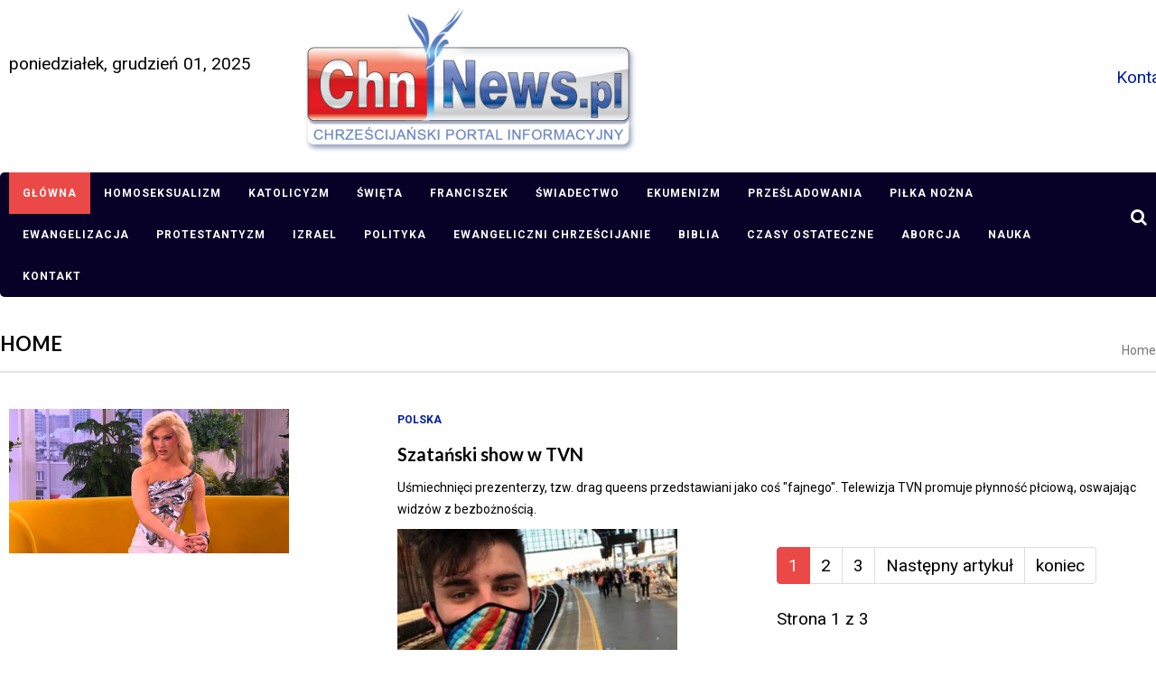

--- FILE ---
content_type: text/html; charset=utf-8
request_url: https://chnnews.pl/component/k2/itemlist/tag/transseksualizm.html
body_size: 7917
content:
<!DOCTYPE html>
<html prefix="og: http://ogp.me/ns#" xmlns="http://www.w3.org/1999/xhtml" xml:lang="pl-pl" lang="pl-pl" dir="ltr">
    <head>
        <meta http-equiv="X-UA-Compatible" content="IE=edge">
		<meta name="viewport" content="width=device-width, initial-scale=1.0, maximum-scale=1.0, user-scalable=no" />
		<meta property="fb:app_id" content="1374408842800587">
                                <!-- head -->
                <base href="https://chnnews.pl/component/k2/itemlist/tag/transseksualizm.html" />
	<meta http-equiv="content-type" content="text/html; charset=utf-8" />
	<meta name="keywords" content="transseksualizm" />
	<meta property="og:url" content="https://chnnews.pl/component/k2/itemlist/tag/transseksualizm.html" />
	<meta property="og:type" content="website" />
	<meta property="og:title" content="transseksualizm" />
	<meta property="og:description" content="You are viewing content tagged with 'transseksualizm' - Chrześcijański portal informacyjny" />
	<meta name="twitter:card" content="summary" />
	<meta name="twitter:title" content="transseksualizm" />
	<meta name="twitter:description" content="You are viewing content tagged with 'transseksualizm' - Chrześcijański portal informacyjny" />
	<meta name="description" content="You are viewing content tagged with 'transseksualizm' - Chrześcijański portal informacyjny" />
	<meta name="generator" content="Joomla! - Open Source Content Management" />
	<title>transseksualizm</title>
	<link href="/component/k2/itemlist/tag/transseksualizm.html" rel="canonical" />
	<link href="/component/k2/itemlist/tag/transseksualizm.html?format=feed" rel="alternate" type="application/rss+xml" title="transseksualizm | Feed" />
	<link href="/component/k2/itemlist/tag/transseksualizm.html?format=feed&type=rss" rel="alternate" type="application/rss+xml" title="transseksualizm | RSS 2.0" />
	<link href="/component/k2/itemlist/tag/transseksualizm.html?format=feed&type=atom" rel="alternate" type="application/atom+xml" title="transseksualizm | Atom 1.0" />
	<link href="/templates/sj_bestnews/images/favicon.ico" rel="shortcut icon" type="image/vnd.microsoft.icon" />
	<link href="/templates/sj_bestnews/favicon.ico" rel="shortcut icon" type="image/vnd.microsoft.icon" />
	<link href="https://chnnews.pl/component/search/?Itemid=255&amp;task=tag&amp;tag=transseksualizm&amp;format=opensearch" rel="search" title="Szukaj ChnNews.pl" type="application/opensearchdescription+xml" />
	<link href="https://cdnjs.cloudflare.com/ajax/libs/simple-line-icons/2.4.1/css/simple-line-icons.min.css" rel="stylesheet" type="text/css" />
	<link href="/components/com_k2/css/k2.css?v=2.11.0&b=20220701" rel="stylesheet" type="text/css" />
	<link href="/plugins/content/fshare/fshare.css" rel="stylesheet" type="text/css" />
	<link href="/plugins/system/jce/css/content.css?badb4208be409b1335b815dde676300e" rel="stylesheet" type="text/css" />
	<link href="//fonts.googleapis.com/css?family=Roboto:100,100italic,300,300italic,regular,italic,500,500italic,700,700italic,900,900italic&amp;subset=latin-ext" rel="stylesheet" type="text/css" />
	<link href="//fonts.googleapis.com/css?family=Lato:100,100italic,300,300italic,regular,italic,700,700italic,900,900italic&amp;subset=latin-ext" rel="stylesheet" type="text/css" />
	<link href="//fonts.googleapis.com/css?family=Open+Sans:300,300italic,regular,italic,600,600italic,700,700italic,800,800italic&amp;subset=latin" rel="stylesheet" type="text/css" />
	<link href="/templates/sj_bestnews/css/bootstrap.min.css" rel="stylesheet" type="text/css" />
	<link href="/templates/sj_bestnews/css/jquery.datetimepicker.css" rel="stylesheet" type="text/css" />
	<link href="/templates/sj_bestnews/css/legacy.css" rel="stylesheet" type="text/css" />
	<link href="/templates/sj_bestnews/css/presets/preset4.css" rel="stylesheet" type="text/css" class="preset" />
	<link href="/templates/sj_bestnews/css/frontend-edit.css" rel="stylesheet" type="text/css" />
	<link href="/media/megamenu/css/font-awesome.min.css" rel="stylesheet" type="text/css" />
	<link href="/media/megamenu/css/megamenu.css" rel="stylesheet" type="text/css" />
	<link href="/media/megamenu/css/sj-megamenu.css" rel="stylesheet" type="text/css" />
	<link href="/media/megamenu/css/sj-megamenu-mobile.css" rel="stylesheet" type="text/css" />
	<link href="https://chnnews.pl/modules/mod_datetime/tmpl/default.css" rel="stylesheet" type="text/css" />
	<style type="text/css">
body{font-family:Roboto, sans-serif; font-size:19px; font-weight:normal; }h1{font-family:Lato, sans-serif; font-size:24px; font-weight:700; }h2{font-family:Lato, sans-serif; font-size:21px; font-weight:700; }h3{font-family:Lato, sans-serif; font-size:19px; font-weight:700; }h4{font-family:Lato, sans-serif; font-size:16px; font-weight:700; }h5{font-family:Lato, sans-serif; font-size:15px; font-weight:100; }h6{font-family:Open Sans, sans-serif; font-size:15px; font-weight:600; }div.itemHeader h2.itemTitle {
    font-family: Georgia, "Times New Roman", Times, serif;
    font-size: 36px;
    font-weight: normal;
    line-height: 110%;
    padding: 10px 0 4px 0;
    margin: 0;
}

#sp-main-menu {
    z-index: 99999;
}

.k2ui-field-label label[for=featured], label#featured0-lbl, label#featured1-lbl {
    display: none;
}@media (min-width: 1400px) {
.container {
max-width: 1140px;
}
}
	</style>
	<script type="application/json" class="joomla-script-options new">{"csrf.token":"1a156b9f7a8c0c658b0b6433470d75db","system.paths":{"root":"","base":""}}</script>
	<script src="/media/jui/js/jquery.min.js" type="text/javascript"></script>
	<script src="/media/jui/js/jquery-noconflict.js" type="text/javascript"></script>
	<script src="/media/system/js/core.js?8606eab44e96605c8927b821161dd6bd" type="text/javascript"></script>
	<script src="/media/jui/js/jquery-migrate.min.js?8606eab44e96605c8927b821161dd6bd" type="text/javascript"></script>
	<script src="https://cdn.onesignal.com/sdks/OneSignalSDK.js" type="text/javascript"></script>
	<script src="/media/k2/assets/js/k2.frontend.js?v=2.11.0&b=20220701&sitepath=/" type="text/javascript"></script>
	<script src="https://chnnews.pl/plugins/system/flowplayerreloaded/flowplayer_r/javascripts/flowplayer-3.2.6.min.js" type="text/javascript"></script>
	<script src="/templates/sj_bestnews/js/bootstrap.min.js" type="text/javascript"></script>
	<script src="/templates/sj_bestnews/js/jquery.sticky.js" type="text/javascript"></script>
	<script src="/templates/sj_bestnews/js/jquery.datetimepicker.full.min.js" type="text/javascript"></script>
	<script src="/templates/sj_bestnews/js/jquery.touchSwipe.min.js" type="text/javascript"></script>
	<script src="/templates/sj_bestnews/js/main.js" type="text/javascript"></script>
	<script src="/templates/sj_bestnews/js/frontend-edit.js" type="text/javascript"></script>
	<script src="/media/megamenu/js/megamenu.js" type="text/javascript"></script>
	<script src="/media/megamenu/js/jquery.easing.1.3.js" type="text/javascript"></script>
	<script type="text/javascript">

										  var OneSignal = window.OneSignal || [];
										  OneSignal.push(function() {
											OneSignal.init({
											  appId: "c9432bab-2054-4f4b-9f85-b06a5d1abe9f",
											});
										  });
										do_nothing( function(){
        		SqueezeBox.initialize();
        		SqueezeBox.assign($$('a[href^=#fprrpopup]'),{parse: 'rel'});
		});
var sp_preloader = '0';

var sp_gotop = '1';

var sp_offanimation = 'default';
jQuery(function($){ initTooltips(); $("body").on("subform-row-add", initTooltips); function initTooltips (event, container) { container = container || document;$(container).find(".hasTooltip").tooltip({"html": true,"container": "body"});} });function do_nothing() { return; }
	</script>
	<link rel="manifest" href="/manifest.json">


              
                <script async custom-element="amp-auto-ads"
        src="https://cdn.ampproject.org/v0/amp-auto-ads-0.1.js">
</script>

				
				<link href="/templates/sj_bestnews/js/jquery.scrollbar.css" rel="stylesheet" type="text/css" />
				<script src="/templates/sj_bestnews/js/jquery.scrollbar.min.js" type="text/javascript"></script>
				<script async src="https://pagead2.googlesyndication.com/pagead/js/adsbygoogle.js?client=ca-pub-1581464410268265"
     crossorigin="anonymous"></script>
	
                

<!-- Global site tag (gtag.js) - Google Analytics by Noordoost.nl -->
        <script async src="https://www.googletagmanager.com/gtag/js?id=G-PJEZKVBSYR"></script>
        <script>
          window.dataLayer = window.dataLayer || [];
          function gtag(){dataLayer.push(arguments);}
          gtag('js', new Date()); gtag('config', 'G-PJEZKVBSYR', { 'anonymize_ip': true }); </script>

</head>
                <body class="site com-k2 view-itemlist no-layout task-tag pl-pl ltr  sticky-header layout-fluid off-canvas-menu-init">
               
                    <div class="body-wrapper">
                        <div class="body-innerwrapper">
                            <header id="sp-header"><div class="container"><div class="row"><div id="sp-top1" class="col-10 col-md-3 col-lg-3 "><div class="sp-column hidden-title"><div class="sp-module "><div class="sp-module-content module_544">
    <span class="mod_datetime"><time datetime="2025-12-01T18:54:10+01:00">poniedziałek, grudzień 01, 2025</time></span>
</div></div></div></div><div id="sp-logo" class="col-12 col-md-12 col-lg-6 "><div class="sp-column "><div class="logo"><a href="/"><img class="sp-default-logo" src="/templates/sj_bestnews/images/presets/preset4/logo.png" alt="ChnNews.pl"><img class="sp-retina-logo" src="/templates/sj_bestnews/images/presets/preset4/logo@2x.png" alt="ChnNews.pl" width="370" height="163"></a></div></div></div><div id="sp-top2" class="col-2 col-md-6 col-lg-3 "><div class="sp-column "><div class="sp-module "><div class="sp-module-content module_598">

<div class="custom"  >
	<p style="margin: 0;"><a href="/kontakt.html" title="Kontakt">Kontakt</a></p></div>
</div></div><ul class="sp-contact-info"></ul></div></div></div></div></header><section id="sp-main-menu"><div class="container"><div class="row"><div id="sp-menu-hozizontal" class="col-lg-12 "><div class="sp-column "><div class="sp-module  module_megamenu"><div class="sp-module-content module_554">
<!--[if lt IE 9]><div id="container_menu2_13769756031764611650" class="sambar msie lt-ie9 layout1" data-sam="13769756031764611650"><![endif]-->
<!--[if IE 9]><div id="container_menu2_13769756031764611650" class="sambar msie  layout1" data-sam="13769756031764611650"><![endif]-->
<!--[if gt IE 9]><!--><div id="container_menu2_13769756031764611650" class="sambar layout1" data-sam="13769756031764611650"><!--<![endif]-->
	<div class="sambar-inner menu_horizontal">
		<a class="btn-sambar" id="container_menu2_13769756031764611650trigger" data-sapi="collapse" href="javascript:void(0)">
			<span class="icon-bar"></span>
			<span class="icon-bar"></span>
			<span class="icon-bar"></span>
		</a>
						<div style="background-color: #212121" class="sj-megamenu   sidebar  module_megamenu sj-megamenu-hover" data-jsapi="on">
			<ul class="sj-megamenu-parent menu-fade sj-megamenu-horizontal hidden-sm hidden-xs"><li class="sj-menu-item item-435 level-1 mega-left  current-item active"><a  href="/" >Główna</a></li><li class="sj-menu-item item-650 level-1 mega-left "><a  href="/homoseksualizm.html" >Homoseksualizm</a></li><li class="sj-menu-item item-611 level-1 mega-left "><a  href="/katolicyzm.html" >Katolicyzm</a></li><li class="sj-menu-item item-612 level-1 mega-left "><a  href="/swieta.html" >Święta</a></li><li class="sj-menu-item item-613 level-1 mega-left "><a  href="/franciszek.html" >Franciszek</a></li><li class="sj-menu-item item-614 level-1 mega-left "><a  href="/swiadectwo.html" >Świadectwo</a></li><li class="sj-menu-item item-647 level-1 mega-left "><a  href="/ekumenizm.html" >Ekumenizm</a></li><li class="sj-menu-item item-615 level-1 mega-left "><a  href="/przesladowania.html" >Prześladowania</a></li><li class="sj-menu-item item-886 level-1 mega-left "><a  href="/imigranci.html" >Piłka nożna</a></li><li class="sj-menu-item item-931 level-1 mega-left "><a  href="/ewangelizacja.html" >Ewangelizacja</a></li><li class="sj-menu-item item-933 level-1 mega-left "><a  href="/protestantyzm.html" >Protestantyzm</a></li><li class="sj-menu-item item-934 level-1 mega-left "><a  href="/ukraina.html" >Izrael</a></li><li class="sj-menu-item item-935 level-1 mega-left "><a  href="/polityka.html" >Polityka</a></li><li class="sj-menu-item item-936 level-1 mega-left "><a  href="/ewangeliczni-chrzescijanie.html" >Ewangeliczni chrześcijanie</a></li><li class="sj-menu-item item-938 level-1 mega-left "><a  href="/biblia.html" >Biblia</a></li><li class="sj-menu-item item-939 level-1 mega-left "><a  href="/czasy-ostateczne.html" >Czasy ostateczne</a></li><li class="sj-menu-item item-940 level-1 mega-left "><a  href="/aborcja.html" >Aborcja</a></li><li class="sj-menu-item item-941 level-1 mega-left "><a  href="/szczepionki.html" >Nauka</a></li><li class="sj-menu-item item-1101 level-1 mega-left "><a  href="/kontakt.html" >Kontakt</a></li></ul>		</div>
		<div class="offcanvas-menu menu_sidebar" id="container_menu2_13769756031764611650sj-pusher">
			<a href="#" class="close-offcanvas"><i class="fa fa-remove"></i></a>
			<div class="offcanvas-inner">
				<ul class="nav menu" id="container_menu2">
<li class="item-435 current active"><a href="/" >Główna</a></li><li class="item-650"><a href="/homoseksualizm.html" >Homoseksualizm</a></li><li class="item-611"><a href="/katolicyzm.html" >Katolicyzm</a></li><li class="item-612"><a href="/swieta.html" >Święta</a></li><li class="item-613"><a href="/franciszek.html" >Franciszek</a></li><li class="item-614"><a href="/swiadectwo.html" >Świadectwo</a></li><li class="item-647"><a href="/ekumenizm.html" >Ekumenizm</a></li><li class="item-615"><a href="/przesladowania.html" >Prześladowania</a></li><li class="item-886"><a href="/imigranci.html" >Piłka nożna</a></li><li class="item-931"><a href="/ewangelizacja.html" >Ewangelizacja</a></li><li class="item-933"><a href="/protestantyzm.html" >Protestantyzm</a></li><li class="item-934"><a href="/ukraina.html" >Izrael</a></li><li class="item-935"><a href="/polityka.html" >Polityka</a></li><li class="item-936"><a href="/ewangeliczni-chrzescijanie.html" >Ewangeliczni chrześcijanie</a></li><li class="item-938"><a href="/biblia.html" >Biblia</a></li><li class="item-939"><a href="/czasy-ostateczne.html" >Czasy ostateczne</a></li><li class="item-940"><a href="/aborcja.html" >Aborcja</a></li><li class="item-941"><a href="/szczepionki.html" >Nauka</a></li><li class="item-1101"><a href="/kontakt.html" >Kontakt</a></li></ul>
			</div>
		</div>
	</div>
</div>

<script type="text/javascript">
	jQuery(document).ready(function($) {
		
	})
</script>
<script type="text/javascript">
	jQuery(document).ready(function($) {
			    	$('<div class="offcanvas-overlay"></div>').insertBefore('#container_menu2_13769756031764611650 .offcanvas-menu');
	    		$(document).on('click', '#container_menu2_13769756031764611650 a.btn-sambar', function (event) {
			if ($(this).parent('.sambar-inner').hasClass('offcanvas')) {
				$(this).parent('.sambar-inner').removeClass('offcanvas');
			}
			else {
				$(this).parent('.sambar-inner').removeClass('offcanvas').addClass('offcanvas');
			}

			if ($('body').hasClass('js-close-any')) {
				$('body').removeClass('js-close-any')
				$(this).parent('.sambar-inner').find('.offcanvas-overlay').removeClass('opened');
			}
			else {
				$('body').removeClass('js-close-any').addClass('js-close-any');
				$(this).parent('.sambar-inner').find('.offcanvas-overlay').removeClass('opened').addClass('opened');
			}
	    });

		$(document).on('click', '.close-offcanvas, .offcanvas-overlay', function(event) {
            event.preventDefault();
            $('.sambar-inner').removeClass('offcanvas');
            $('body').removeClass('offcanvas');
            $('.offcanvas-overlay').removeClass('opened');            
        });

		// Close any
		$( document ).on( 'click', '.js-close-any', function ( event ) {
			$('.btn-sambar').removeClass('open');
			$('body').removeClass('js-close-any');
			$('body').removeClass('offcanvas');
			$('.sambar-inner').removeClass('offcanvas');
			$('.offcanvas-overlay').removeClass('opened');			
		})

		
	        });
</script>

</div></div><div class="sp-module  module-search"><div class="sp-module-content module_70"><div class="search module-search">
	<a id="btn-search-mobile" href="javascript:void(0);" class="fa fa-search"></a>
	<div id="search-top-bar">
	<div class="container">
		<form class="form-search" action="/component/k2/" method="post">
			<input name="searchword" id="mod-search-searchword" maxlength="200"  class="inputbox search-query" type="text" size="20" placeholder="Szukaj..." /><button class="btn-search" onclick="this.form.searchword.focus();"><i class="fa fa-search"></i></button>			<input type="hidden" name="task" value="search" />
			<input type="hidden" name="option" value="com_search" />
			<input type="hidden" name="Itemid" value="255" />
		</form>
	</div>
	</div>		
</div>
</div></div></div></div></div></div></section><section id="sp-page-title"><div class="row"><div id="sp-breadcrumb" class="col-lg-12 "><div class="sp-column "><div class="sp-module "><div class="sp-module-content module_17"><h2 class="last-breadcrumb">Home</h2>
<ol class="breadcrumb">
	<li class="active">Home</li></ol>
</div></div></div></div></div></section><section id="sp-main-body" class=" fix-column"><div class="container"><div class="row"><div id="sp-component" class="col-12 col-md-12 col-lg-12 "><div class="sp-column "><div id="system-message-container">
	</div>
<!-- Start K2 Tag Layout -->
<div id="k2Container" class="blog tagView">

	
		<!-- RSS feed icon -->
	<div class="k2FeedIcon">
		<a href="/component/k2/itemlist/tag/transseksualizm.html?format=feed" title="Subskrybuj to źródło RSS">
			<span>Subskrybuj to źródło RSS</span>
		</a>
		<div class="clr"></div>
	</div>
	
		<div class="tagItemList">
		
		<!-- Start K2 Item Layout -->
		<div class="tagItemView">
			
			 			  <!-- Item Image -->
			  <div class="entry-thumbnail col-sm-4">
				  <div class="entry-image intro-image">
				    <a href="/polska/item/5044-szatanski-show-w-tvn.html" title="Szatański show w TVN">
				    	<img src="/media/k2/items/cache/04e46abcd60ba1f44e532f108a994fbf_Generic.jpg" alt="Szatański show w TVN" style="width:310px; height:auto;" />
				    </a>
				  </div>
				  <div class="clr"></div>
			  </div>
			  
		  <div class="tagItemBody entry-content col-sm-8">

			  <div class="tagItemHeader entry-header">

			  								<!-- Item category name -->
						<div class="category_name">
							<a href="/polska.html">POLSKA</a>
						</div>
					
					 						  <!-- Item title -->
						  <h2 class="tagItemTitle">
						  									<a href="/polska/item/5044-szatanski-show-w-tvn.html">
						  		Szatański show w TVN						  	</a>
						  							  </h2>
					  
										<!-- Date created -->
					<div class="entry-header-toolbar">
						<div class="createdate"><i class="fa fa-clock-o"></i> Lut 04, 2024						</div>
					</div>
					
				 
			  </div>

			 

			  			  <!-- Item introtext -->
			  <div class="tagItemIntroText">
			  	<p>Uśmiechnięci prezenterzy, tzw. drag queens przedstawiani jako coś "fajnego". Telewizja TVN promuje płynność płciową, oswajając widzów z bezbożnością.</p>
			  </div>
			  
			  <div class="clr"></div>
		  </div>

		  <div class="clr"></div>

		  
			

			
			<div class="clr"></div>
		</div>
		<!-- End K2 Item Layout -->

		
		<!-- Start K2 Item Layout -->
		<div class="tagItemView">
			
			 			  <!-- Item Image -->
			  <div class="entry-thumbnail col-sm-4">
				  <div class="entry-image intro-image">
				    <a href="/europa/item/4754-publiczne-przeprosiny-dla-osoby-niebinarnej-za-slowa-panie-i-panowie.html" title="Laurence Coles">
				    	<img src="/media/k2/items/cache/4b88ed982c8560839411b24068b91abb_Generic.jpg" alt="Laurence Coles" style="width:310px; height:auto;" />
				    </a>
				  </div>
				  <div class="clr"></div>
			  </div>
			  
		  <div class="tagItemBody entry-content col-sm-8">

			  <div class="tagItemHeader entry-header">

			  								<!-- Item category name -->
						<div class="category_name">
							<a href="/europa.html">EUROPA</a>
						</div>
					
					 						  <!-- Item title -->
						  <h2 class="tagItemTitle">
						  									<a href="/europa/item/4754-publiczne-przeprosiny-dla-osoby-niebinarnej-za-slowa-panie-i-panowie.html">
						  		Publiczne przeprosiny dla osoby &quot;niebinarnej&quot; za słowa &quot;panie i panowie&quot;						  	</a>
						  							  </h2>
					  
										<!-- Date created -->
					<div class="entry-header-toolbar">
						<div class="createdate"><i class="fa fa-clock-o"></i> Maj 15, 2021						</div>
					</div>
					
				 
			  </div>

			 

			  			  <!-- Item introtext -->
			  <div class="tagItemIntroText">
			  	<p>Kolejny absurd wynikający z liberalnej indoktrynacji. W Wielkiej Brytanii firma kolejowa przekazała przeprosiny pasażerowi identyfikującemu się jako osoba "niebinarna" za to, że konduktor przywitał pasażerów słowami "Dzień dobry, panie i panowie, chłopcy i dziewczęta".</p>
			  </div>
			  
			  <div class="clr"></div>
		  </div>

		  <div class="clr"></div>

		  
			

			
			<div class="clr"></div>
		</div>
		<!-- End K2 Item Layout -->

		
		<!-- Start K2 Item Layout -->
		<div class="tagItemView">
			
			 			  <!-- Item Image -->
			  <div class="entry-thumbnail col-sm-4">
				  <div class="entry-image intro-image">
				    <a href="/ameryka/item/4656-to-ma-byc-progejowska-i-proaborcyjna-prezydentura.html" title="Joe Biden">
				    	<img src="/media/k2/items/cache/2f7a4b9c9b76421a48ad9f9fad94c732_Generic.jpg" alt="Joe Biden" style="width:310px; height:auto;" />
				    </a>
				  </div>
				  <div class="clr"></div>
			  </div>
			  
		  <div class="tagItemBody entry-content col-sm-8">

			  <div class="tagItemHeader entry-header">

			  								<!-- Item category name -->
						<div class="category_name">
							<a href="/ameryka.html">AMERYKA</a>
						</div>
					
					 						  <!-- Item title -->
						  <h2 class="tagItemTitle">
						  									<a href="/ameryka/item/4656-to-ma-byc-progejowska-i-proaborcyjna-prezydentura.html">
						  		To ma być progejowska i proaborcyjna prezydentura						  	</a>
						  							  </h2>
					  
										<!-- Date created -->
					<div class="entry-header-toolbar">
						<div class="createdate"><i class="fa fa-clock-o"></i> Sty 19, 2021						</div>
					</div>
					
				 
			  </div>

			 

			  			  <!-- Item introtext -->
			  <div class="tagItemIntroText">
			  	<p>Nowy prezydent Stanów Zjednoczonych wybrał na zastępcę sekretarza zdrowia Rachel Levine - transpłciowego mężczyznę.</p>
			  </div>
			  
			  <div class="clr"></div>
		  </div>

		  <div class="clr"></div>

		  
			

			
			<div class="clr"></div>
		</div>
		<!-- End K2 Item Layout -->

		
		<!-- Start K2 Item Layout -->
		<div class="tagItemView">
			
			 			  <!-- Item Image -->
			  <div class="entry-thumbnail col-sm-4">
				  <div class="entry-image intro-image">
				    <a href="/polska/item/4428-list-otwarty-ewangelicznych-przywodcow-w-sprawie-lgbt.html" title="List otwarty ewangelicznych przywódców w sprawie LGBT">
				    	<img src="/media/k2/items/cache/26f3685f8c8b4cb8623660372efdef39_Generic.jpg" alt="List otwarty ewangelicznych przywódców w sprawie LGBT" style="width:310px; height:auto;" />
				    </a>
				  </div>
				  <div class="clr"></div>
			  </div>
			  
		  <div class="tagItemBody entry-content col-sm-8">

			  <div class="tagItemHeader entry-header">

			  								<!-- Item category name -->
						<div class="category_name">
							<a href="/polska.html">POLSKA</a>
						</div>
					
					 						  <!-- Item title -->
						  <h2 class="tagItemTitle">
						  									<a href="/polska/item/4428-list-otwarty-ewangelicznych-przywodcow-w-sprawie-lgbt.html">
						  		List otwarty ewangelicznych przywódców w sprawie LGBT						  	</a>
						  							  </h2>
					  
										<!-- Date created -->
					<div class="entry-header-toolbar">
						<div class="createdate"><i class="fa fa-clock-o"></i> Mar 11, 2019						</div>
					</div>
					
				 
			  </div>

			 

			  			  <!-- Item introtext -->
			  <div class="tagItemIntroText">
			  	<p>Po serii komentarzy pastorów w mediach społecznościowych mamy wspólne oświadczenie w sprawie, która ostatnio podnosi emocje czyli w sprawie wprowadzania ideologii LGBT m.in. do edukacji.</p>
			  </div>
			  
			  <div class="clr"></div>
		  </div>

		  <div class="clr"></div>

		  
			

			
			<div class="clr"></div>
		</div>
		<!-- End K2 Item Layout -->

		
		<!-- Start K2 Item Layout -->
		<div class="tagItemView">
			
			 			  <!-- Item Image -->
			  <div class="entry-thumbnail col-sm-4">
				  <div class="entry-image intro-image">
				    <a href="/rozrywka/item/4368-upadek-transseksualista-wsrod-faworytek-konkursu-miss-universe.html" title="Angela Ponce">
				    	<img src="/media/k2/items/cache/6119ffa62e48262a8552cb8581a382c1_Generic.jpg" alt="Angela Ponce" style="width:310px; height:auto;" />
				    </a>
				  </div>
				  <div class="clr"></div>
			  </div>
			  
		  <div class="tagItemBody entry-content col-sm-8">

			  <div class="tagItemHeader entry-header">

			  								<!-- Item category name -->
						<div class="category_name">
							<a href="/rozrywka.html">ROZRYWKA</a>
						</div>
					
					 						  <!-- Item title -->
						  <h2 class="tagItemTitle">
						  									<a href="/rozrywka/item/4368-upadek-transseksualista-wsrod-faworytek-konkursu-miss-universe.html">
						  		Upadek. Transseksualista wśród faworytek konkursu Miss Universe						  	</a>
						  							  </h2>
					  
										<!-- Date created -->
					<div class="entry-header-toolbar">
						<div class="createdate"><i class="fa fa-clock-o"></i> Gru 11, 2018						</div>
					</div>
					
				 
			  </div>

			 

			  			  <!-- Item introtext -->
			  <div class="tagItemIntroText">
			  	<p>Najpierw wygrał z kobietami konkurs piękności w Hiszpanii. Teraz jest przez bukmacherów uznawany za kandydata do triumfu w światowym konkursie Miss Universe.</p>
			  </div>
			  
			  <div class="clr"></div>
		  </div>

		  <div class="clr"></div>

		  
			

			
			<div class="clr"></div>
		</div>
		<!-- End K2 Item Layout -->

		
		<!-- Start K2 Item Layout -->
		<div class="tagItemView">
			
			 			  <!-- Item Image -->
			  <div class="entry-thumbnail col-sm-4">
				  <div class="entry-image intro-image">
				    <a href="/ameryka/item/4118-franklin-graham-mocno-o-kosciele-anglikanskim.html" title="Franklin Graham">
				    	<img src="/media/k2/items/cache/e2ad8b69042b9b1779ce7d6a5fa4d265_Generic.jpg" alt="Franklin Graham" style="width:310px; height:auto;" />
				    </a>
				  </div>
				  <div class="clr"></div>
			  </div>
			  
		  <div class="tagItemBody entry-content col-sm-8">

			  <div class="tagItemHeader entry-header">

			  								<!-- Item category name -->
						<div class="category_name">
							<a href="/ameryka.html">AMERYKA</a>
						</div>
					
					 						  <!-- Item title -->
						  <h2 class="tagItemTitle">
						  									<a href="/ameryka/item/4118-franklin-graham-mocno-o-kosciele-anglikanskim.html">
						  		Franklin Graham mocno o Kościele anglikańskim						  	</a>
						  							  </h2>
					  
										<!-- Date created -->
					<div class="entry-header-toolbar">
						<div class="createdate"><i class="fa fa-clock-o"></i> Lis 14, 2017						</div>
					</div>
					
				 
			  </div>

			 

			  			  <!-- Item introtext -->
			  <div class="tagItemIntroText">
			  	<p>Jeżeli ktoś myślał, że ewangeliczni chrześcijanie nie różnią się zbytnio od anglikanów, to się grubo pomylił.</p>
			  </div>
			  
			  <div class="clr"></div>
		  </div>

		  <div class="clr"></div>

		  
			

			
			<div class="clr"></div>
		</div>
		<!-- End K2 Item Layout -->

		
		<!-- Start K2 Item Layout -->
		<div class="tagItemView">
			
			 			  <!-- Item Image -->
			  <div class="entry-thumbnail col-sm-4">
				  <div class="entry-image intro-image">
				    <a href="/ameryka/item/4047-nie-uwierzysz-kim-ten-ewangelista-byl-przed-nawroceniem-foto.html" title="Damian Rodriguez">
				    	<img src="/media/k2/items/cache/127e8ddb840f2663dc84cecc020b26ec_Generic.jpg" alt="Damian Rodriguez" style="width:310px; height:auto;" />
				    </a>
				  </div>
				  <div class="clr"></div>
			  </div>
			  
		  <div class="tagItemBody entry-content col-sm-8">

			  <div class="tagItemHeader entry-header">

			  								<!-- Item category name -->
						<div class="category_name">
							<a href="/ameryka.html">AMERYKA</a>
						</div>
					
					 						  <!-- Item title -->
						  <h2 class="tagItemTitle">
						  									<a href="/ameryka/item/4047-nie-uwierzysz-kim-ten-ewangelista-byl-przed-nawroceniem-foto.html">
						  		Nie uwierzysz, kim ten ewangelista był przed nawróceniem (FOTO)						  	</a>
						  							  </h2>
					  
										<!-- Date created -->
					<div class="entry-header-toolbar">
						<div class="createdate"><i class="fa fa-clock-o"></i> Paź 05, 2017						</div>
					</div>
					
				 
			  </div>

			 

			  			  <!-- Item introtext -->
			  <div class="tagItemIntroText">
			  	<p>Damian Rodriguez jest dziś ewangelistą. Głosi zbawienie w Jezusie Chrystusie. Trudno jednak uwierzyć, kim był przed nawróceniem.</p>
			  </div>
			  
			  <div class="clr"></div>
		  </div>

		  <div class="clr"></div>

		  
			

			
			<div class="clr"></div>
		</div>
		<!-- End K2 Item Layout -->

		
		<!-- Start K2 Item Layout -->
		<div class="tagItemView">
			
			 			  <!-- Item Image -->
			  <div class="entry-thumbnail col-sm-4">
				  <div class="entry-image intro-image">
				    <a href="/europa/item/4004-mocne-i-straszne-to-staje-sie-rzeczywistoscia-wideo.html" title="Mocne i straszne! To staje się rzeczywistością (WIDEO)">
				    	<img src="/media/k2/items/cache/88a07779463fcb36b69aa3ddbde1a262_Generic.jpg" alt="Mocne i straszne! To staje się rzeczywistością (WIDEO)" style="width:310px; height:auto;" />
				    </a>
				  </div>
				  <div class="clr"></div>
			  </div>
			  
		  <div class="tagItemBody entry-content col-sm-8">

			  <div class="tagItemHeader entry-header">

			  								<!-- Item category name -->
						<div class="category_name">
							<a href="/europa.html">EUROPA</a>
						</div>
					
					 						  <!-- Item title -->
						  <h2 class="tagItemTitle">
						  									<a href="/europa/item/4004-mocne-i-straszne-to-staje-sie-rzeczywistoscia-wideo.html">
						  		Mocne i straszne! To staje się rzeczywistością (WIDEO)						  	</a>
						  							  </h2>
					  
										<!-- Date created -->
					<div class="entry-header-toolbar">
						<div class="createdate"><i class="fa fa-clock-o"></i> Wrz 01, 2017						</div>
					</div>
					
				 
			  </div>

			 

			  			  <!-- Item introtext -->
			  <div class="tagItemIntroText">
			  	<p>Ten filmik budzi grozę i niestety uświadamia, w jakim obłędnym kierunku zmierza świat.</p>
			  </div>
			  
			  <div class="clr"></div>
		  </div>

		  <div class="clr"></div>

		  
			

			
			<div class="clr"></div>
		</div>
		<!-- End K2 Item Layout -->

		
		<!-- Start K2 Item Layout -->
		<div class="tagItemView">
			
			 			  <!-- Item Image -->
			  <div class="entry-thumbnail col-sm-4">
				  <div class="entry-image intro-image">
				    <a href="/zdrowie/item/3975-byla-transgenderysta-ale-stalo-sie-cos-niezwyklego-szczegoly.html" title="Laura Perry (po prawej) i jej matka Francine">
				    	<img src="/media/k2/items/cache/87fe29ea5bfce46eb2c814a38cc656c1_Generic.jpg" alt="Laura Perry (po prawej) i jej matka Francine" style="width:310px; height:auto;" />
				    </a>
				  </div>
				  <div class="clr"></div>
			  </div>
			  
		  <div class="tagItemBody entry-content col-sm-8">

			  <div class="tagItemHeader entry-header">

			  								<!-- Item category name -->
						<div class="category_name">
							<a href="/zdrowie.html">ZDROWIE</a>
						</div>
					
					 						  <!-- Item title -->
						  <h2 class="tagItemTitle">
						  									<a href="/zdrowie/item/3975-byla-transgenderysta-ale-stalo-sie-cos-niezwyklego-szczegoly.html">
						  		Była transgenderystą, ale stało się coś niezwykłego! Szczegóły						  	</a>
						  							  </h2>
					  
										<!-- Date created -->
					<div class="entry-header-toolbar">
						<div class="createdate"><i class="fa fa-clock-o"></i> Sie 12, 2017						</div>
					</div>
					
				 
			  </div>

			 

			  			  <!-- Item introtext -->
			  <div class="tagItemIntroText">
			  	<p>Laura Perry (na zdjęciu po prawej) jako dziecko miała dużo styczności z kościołem. Chodziła na szkółkę niedzielną i grupki biblijne. Jednak wraz z wiekiem pojawiły się problemy.</p>
			  </div>
			  
			  <div class="clr"></div>
		  </div>

		  <div class="clr"></div>

		  
			

			
			<div class="clr"></div>
		</div>
		<!-- End K2 Item Layout -->

		
		<!-- Start K2 Item Layout -->
		<div class="tagItemView">
			
			 			  <!-- Item Image -->
			  <div class="entry-thumbnail col-sm-4">
				  <div class="entry-image intro-image">
				    <a href="/ameryka/item/3947-upadek-skandal-tego-ucza-male-dzieci-wideo.html" title="drag queen uczy dzieci">
				    	<img src="/media/k2/items/cache/f93e0976a80d799f0eb3ad0ba276f287_Generic.jpg" alt="drag queen uczy dzieci" style="width:310px; height:auto;" />
				    </a>
				  </div>
				  <div class="clr"></div>
			  </div>
			  
		  <div class="tagItemBody entry-content col-sm-8">

			  <div class="tagItemHeader entry-header">

			  								<!-- Item category name -->
						<div class="category_name">
							<a href="/ameryka.html">AMERYKA</a>
						</div>
					
					 						  <!-- Item title -->
						  <h2 class="tagItemTitle">
						  									<a href="/ameryka/item/3947-upadek-skandal-tego-ucza-male-dzieci-wideo.html">
						  		Upadek. Skandal. Tego uczą małe dzieci! (WIDEO)						  	</a>
						  							  </h2>
					  
										<!-- Date created -->
					<div class="entry-header-toolbar">
						<div class="createdate"><i class="fa fa-clock-o"></i> Lip 18, 2017						</div>
					</div>
					
				 
			  </div>

			 

			  			  <!-- Item introtext -->
			  <div class="tagItemIntroText">
			  	<p>Po prostu brakuje słów. Jak można czegoś takiego uczyć małe dzieci?! Do tego niestety doprowadziła liberalna propaganda. Tak przynajmniej dzieje się w Stanach Zjednoczonych.</p>
			  </div>
			  
			  <div class="clr"></div>
		  </div>

		  <div class="clr"></div>

		  
			

			
			<div class="clr"></div>
		</div>
		<!-- End K2 Item Layout -->

		
		<!-- Start K2 Item Layout -->
		<div class="tagItemView">
			
			 			  <!-- Item Image -->
			  <div class="entry-thumbnail col-sm-4">
				  <div class="entry-image intro-image">
				    <a href="/zdrowie/item/3917-transplciowosc-juz-nie-wystarczy-wideo.html" title="Stefonknee Wolscht">
				    	<img src="/media/k2/items/cache/646fde569dc2bfa74bc285a6acc1e1bf_Generic.jpg" alt="Stefonknee Wolscht" style="width:310px; height:auto;" />
				    </a>
				  </div>
				  <div class="clr"></div>
			  </div>
			  
		  <div class="tagItemBody entry-content col-sm-8">

			  <div class="tagItemHeader entry-header">

			  								<!-- Item category name -->
						<div class="category_name">
							<a href="/zdrowie.html">ZDROWIE</a>
						</div>
					
					 						  <!-- Item title -->
						  <h2 class="tagItemTitle">
						  									<a href="/zdrowie/item/3917-transplciowosc-juz-nie-wystarczy-wideo.html">
						  		Transpłciowość już nie wystarczy... (WIDEO)						  	</a>
						  							  </h2>
					  
										<!-- Date created -->
					<div class="entry-header-toolbar">
						<div class="createdate"><i class="fa fa-clock-o"></i> Lip 05, 2017						</div>
					</div>
					
				 
			  </div>

			 

			  			  <!-- Item introtext -->
			  <div class="tagItemIntroText">
			  	<p>Niektórym nie wystarczy homoseksualizm czy transpłciowość. Mówi się już też o... transwiekowości.</p>
			  </div>
			  
			  <div class="clr"></div>
		  </div>

		  <div class="clr"></div>

		  
			

			
			<div class="clr"></div>
		</div>
		<!-- End K2 Item Layout -->

		
		<!-- Start K2 Item Layout -->
		<div class="tagItemView">
			
			 			  <!-- Item Image -->
			  <div class="entry-thumbnail col-sm-4">
				  <div class="entry-image intro-image">
				    <a href="/europa/item/3685-wlk-brytania-lekarzom-zalecono-by-nie-nazywali-kobiet-w-ciazy-matkami.html" title="Wlk. Brytania: lekarzom zalecono, by nie nazywali kobiet w ciąży &amp;quot;matkami&amp;quot;">
				    	<img src="/media/k2/items/cache/9a9975ed61463a6dc929492ab2b7763b_Generic.jpg" alt="Wlk. Brytania: lekarzom zalecono, by nie nazywali kobiet w ciąży &amp;quot;matkami&amp;quot;" style="width:310px; height:auto;" />
				    </a>
				  </div>
				  <div class="clr"></div>
			  </div>
			  
		  <div class="tagItemBody entry-content col-sm-8">

			  <div class="tagItemHeader entry-header">

			  								<!-- Item category name -->
						<div class="category_name">
							<a href="/europa.html">EUROPA</a>
						</div>
					
					 						  <!-- Item title -->
						  <h2 class="tagItemTitle">
						  									<a href="/europa/item/3685-wlk-brytania-lekarzom-zalecono-by-nie-nazywali-kobiet-w-ciazy-matkami.html">
						  		Wlk. Brytania: lekarzom zalecono, by nie nazywali kobiet w ciąży &quot;matkami&quot;						  	</a>
						  							  </h2>
					  
										<!-- Date created -->
					<div class="entry-header-toolbar">
						<div class="createdate"><i class="fa fa-clock-o"></i> Lut 02, 2017						</div>
					</div>
					
				 
			  </div>

			 

			  			  <!-- Item introtext -->
			  <div class="tagItemIntroText">
			  	<p>To, co dzieje się w Wielkiej Brytanii, przekracza wszelkie granice. Kobiety w ciąży mają nie być nazywane... matkami.</p>
			  </div>
			  
			  <div class="clr"></div>
		  </div>

		  <div class="clr"></div>

		  
			

			
			<div class="clr"></div>
		</div>
		<!-- End K2 Item Layout -->

			</div>

	<!-- Pagination -->
		<div class="k2Pagination">
		<ul class="pagination"><li class='active'><a>1</a></li><li><a class='' href='/component/k2/itemlist/tag/transseksualizm.html?start=12' title='2'>2</a></li><li><a class='' href='/component/k2/itemlist/tag/transseksualizm.html?start=24' title='3'>3</a></li><li><a class='' href='/component/k2/itemlist/tag/transseksualizm.html?start=12' title='Następny artykuł'>Następny artykuł</a></li><li><a class='' href='/component/k2/itemlist/tag/transseksualizm.html?start=24' title='koniec'>koniec</a></li></ul>		<div class="clr"></div>
		Strona 1 z 3	</div>
	
	
</div>
<!-- End K2 Tag Layout -->

<!-- JoomlaWorks "K2" (v2.11.0) | Learn more about K2 at https://getk2.org --></div></div></div></div></section><footer id="sp-footer"><div class="container"><div class="row"><div id="sp-footer1" class="col-12 col-md-3 col-lg-12 "><div class="sp-column "><span class="sp-copyright">Copyright © 2018 ChnNews.pl. All Rights Reserved. </span></div></div></div></div></footer>                        </div> <!-- /.body-innerwrapper -->
                    </div> <!-- /.body-innerwrapper -->
                    
                    <!-- Off Canvas Menu -->
                    <div class="offcanvas-menu">
                        <a href="#" class="close-offcanvas"><i class="fa fa-remove"></i></a>
                        <div class="offcanvas-inner">
                                                          <p class="alert alert-warning">
                                Please publish modules in <strong>offcanvas</strong> position.                              </p>
                                                    </div> <!-- /.offcanvas-inner -->
                    </div> <!-- /.offcanvas-menu -->
                   
                    <script data-ad-client="ca-pub-1581464410268265" async src="https://pagead2.googlesyndication.com/pagead/js/adsbygoogle.js"></script>

<amp-auto-ads type="adsense"
        data-ad-client="ca-pub-1581464410268265">
</amp-auto-ads>

                    
                    <!-- Preloader -->
                    
                    <!-- Go to top -->
                                            <a href="javascript:void(0)" class="scrollup">&nbsp;</a>
                    					
					<script>(function(d, s, id) {
					  var js, fjs = d.getElementsByTagName(s)[0];
					  if (d.getElementById(id)) return;
					  js = d.createElement(s); js.id = id;
					  js.src = "//connect.facebook.net/pl_PL/all.js#xfbml=1";
					  fjs.parentNode.insertBefore(js, fjs);
					}(document, 'script', 'facebook-jssdk'));
					</script>
					<script>
						jQuery(window).load(function() {							
							jQuery(".fc-day-grid-event").unbind("click");
							jQuery(".fc-day-grid-event").on("click", function() {							
								window.location.href = jQuery(this).attr("href");
							})
							
							jQuery(".fc-day-grid-event").on('mousedown touchstart', function(){
								window.location.href = jQuery(this).attr("href");
							});
						});						
					</script>
					
                </body>
                </html>


--- FILE ---
content_type: text/html; charset=utf-8
request_url: https://www.google.com/recaptcha/api2/aframe
body_size: 268
content:
<!DOCTYPE HTML><html><head><meta http-equiv="content-type" content="text/html; charset=UTF-8"></head><body><script nonce="99vs2RBx4h2xNbbqHTPOKQ">/** Anti-fraud and anti-abuse applications only. See google.com/recaptcha */ try{var clients={'sodar':'https://pagead2.googlesyndication.com/pagead/sodar?'};window.addEventListener("message",function(a){try{if(a.source===window.parent){var b=JSON.parse(a.data);var c=clients[b['id']];if(c){var d=document.createElement('img');d.src=c+b['params']+'&rc='+(localStorage.getItem("rc::a")?sessionStorage.getItem("rc::b"):"");window.document.body.appendChild(d);sessionStorage.setItem("rc::e",parseInt(sessionStorage.getItem("rc::e")||0)+1);localStorage.setItem("rc::h",'1764611654895');}}}catch(b){}});window.parent.postMessage("_grecaptcha_ready", "*");}catch(b){}</script></body></html>

--- FILE ---
content_type: text/css
request_url: https://chnnews.pl/templates/sj_bestnews/css/presets/preset4.css
body_size: 28827
content:
div#cookiesck {
  position: absolute;
  left: 50%;
  right: 0;
  top: 50%;
  bottom: unset;
  transform: translate(-50%,-50%);
  max-width: 800px;
  text-align: left;

}

span.cookie_header {
  margin-bottom: 5px;
  display: block;
  text-align: center;
}
span#cookiesck_text {
  padding: 20px 30px;
  border-bottom: 1px solid #ebebeb;
  padding-bottom: 35px;
}
span#cookiesck_text br {
  display: none;
}
span#cookiesck_buttons {
  display: flex;
  width: 100%;
  max-width: 100%;
  padding: 15px 30px;
}
.cookiesck_button, #cookiesck_accept, #cookiesck_decline, #cookiesck_settings, #cookiesck_readmore {
  margin: 10px!important;
}
#cookiesck_buttons .cookiesck_button {
  width: 50%;
  text-align: center;
  border: 1px solid grey!important;
}
#cookiesck_settings {
  border: 1px solid 
}
@media screen and (max-width: 1px) and (min-width: 993px){
  div#cookiesck {
    position: absolute;
    left: 230px;
    right: 230px;
    transform: translateY(-50%);
  }
}
@media screen and (max-width: 1200px) {
 
  span#cookiesck_text {
    overflow-y: auto;
    max-height: 360px;
  }
}
@media screen and (max-width: 992px) {
  div#cookiesck {
    left: 50px;
    right: 50px;
    transform: translateY(-50%);
  }
}
@media screen and (max-width: 768px) {
  span#cookiesck_text {
   
  }
  span#cookiesck_buttons {
    display: unset;
  }
  #cookiesck_buttons .cookiesck_button {
    display: block;
    width: 100%;
  }
  .cookiesck_button, #cookiesck_accept, #cookiesck_decline, #cookiesck_settings, #cookiesck_readmore {
    margin: 0!important;
  }
  
  .adsbygoogle {
	  width: 100% !important;
  }
}
@media screen and (max-width: 428px) {
  div#cookiesck {
    left: 25px;
    right: 25px;
    transform: translateY(-50%);
  }
  #cookiesck_text {
    padding: 15px 20px !important;
  }
}




.form-control {
  display: block;
  height: 34px;
  padding: 6px 12px;
  font-size: 14px;
  line-height: 1.428571429;
  color: #555555;
  background-color: #fff;
  background-image: none;
  border: 1px solid #ccc;
  border-radius: 4px;
  -webkit-box-shadow: inset 0 1px 1px rgba(0,0,0,0.075);
  box-shadow: inset 0 1px 1px rgba(0,0,0,0.075);
  -moz-box-shadow: inset 0 1px 1px rgba(0,0,0,0.075);
  -webkit-transition: border-color ease-in-out .15s, box-shadow ease-in-out .15s;
  -o-transition: border-color ease-in-out .15s, box-shadow ease-in-out .15s;
  transition: border-color ease-in-out .15s, box-shadow ease-in-out .15s;
}
.form-control:focus {
  border-color: #66afe9;
  outline: 0;
  -webkit-box-shadow: inset 0 1px 1px rgba(0,0,0,.075), 0 0 8px rgba(102,175,233,0.6);
  box-shadow: inset 0 1px 1px rgba(0,0,0,.075), 0 0 8px rgba(102,175,233,0.6);
  -moz-box-shadow: inset 0 1px 1px rgba(0,0,0,.075), 0 0 8px rgba(102,175,233,0.6);
}

input:focus{
	overflow: auto;
  overscroll-behavior: contain;
}

.form-control::-moz-placeholder {
  color: #999;
  opacity: 1;
}
.form-control:-ms-input-placeholder {
  color: #999;
}
.form-control::-webkit-input-placeholder {
  color: #999;
}
.form-control[disabled],
.form-control[readonly],
fieldset[disabled] .form-control {
  cursor: not-allowed;
  background-color: #eeeeee;
  opacity: 1;
}
textarea.form-control {
  height: auto;
}
.translateX@x) {
  -webkit-transform: translate();
  -ms-transform: translate();
  -o-transform: translate();
  transform: translate();
}
.translateY@y) {
  -webkit-transform: translate();
  -ms-transform: translate();
  -o-transform: translate();
  transform: translate();
}
@font-face {
  font-family: 'IcoMoon';
  src: url('../fonts/IcoMoon.eot');
  src: url('../fonts/IcoMoon.eot?#iefix') format('embedded-opentype'), url('../fonts/IcoMoon.woff') format('woff'), url('../fonts/IcoMoon.ttf') format('truetype'), url('../fonts/IcoMoon.svg#IcoMoon') format('svg');
  font-weight: normal;
  font-style: normal;
}
[data-icon]:before {
  font-family: 'IcoMoon';
  content: attr(data-icon);
  speak: none;
}
[class^="icon-"],
[class*=" icon-"] {
  display: inline-block;
  width: 14px;
  height: 14px;
  margin-right: .25em;
  line-height: 14px;
  background-image: none;
}
dd > span[class^="icon-"] + time,
dd > span[class*=" icon-"] + time {
  margin-left: -0.25em;
}
dl.article-info dd.hits span[class^="icon-"],
dl.article-info dd.hits span[class*=" icon-"] {
  margin-right: 0;
}
[class^="icon-"]:before,
[class*=" icon-"]:before {
  font-family: 'IcoMoon';
  font-style: normal;
  speak: none;
}
[class^="icon-"].disabled,
[class*=" icon-"].disabled {
  font-weight: normal;
}
.icon-joomla:before {
  content: "\e200";
}
.icon-chevron-up:before,
.icon-uparrow:before,
.icon-arrow-up:before {
  content: "\e005";
}
.icon-chevron-right:before,
.icon-rightarrow:before,
.icon-arrow-right:before {
  content: "\e006";
}
.icon-chevron-down:before,
.icon-downarrow:before,
.icon-arrow-down:before {
  content: "\e007";
}
.icon-chevron-left:before,
.icon-leftarrow:before,
.icon-arrow-left:before {
  content: "\e008";
}
.icon-arrow-first:before {
  content: "\e003";
}
.icon-arrow-last:before {
  content: "\e004";
}
.icon-arrow-up-2:before {
  content: "\e009";
}
.icon-arrow-right-2:before {
  content: "\e00a";
}
.icon-arrow-down-2:before {
  content: "\e00b";
}
.icon-arrow-left-2:before {
  content: "\e00c";
}
.icon-arrow-up-3:before {
  content: "\e00f";
}
.icon-arrow-right-3:before {
  content: "\e010";
}
.icon-arrow-down-3:before {
  content: "\e011";
}
.icon-arrow-left-3:before {
  content: "\e012";
}
.icon-menu-2:before {
  content: "\e00e";
}
.icon-arrow-up-4:before {
  content: "\e201";
}
.icon-arrow-right-4:before {
  content: "\e202";
}
.icon-arrow-down-4:before {
  content: "\e203";
}
.icon-arrow-left-4:before {
  content: "\e204";
}
.icon-share:before,
.icon-redo:before {
  content: "\27";
}
.icon-undo:before {
  content: "\28";
}
.icon-forward-2:before {
  content: "\e205";
}
.icon-backward-2:before,
.icon-reply:before {
  content: "\e206";
}
.icon-unblock:before,
.icon-refresh:before,
.icon-redo-2:before {
  content: "\6c";
}
.icon-undo-2:before {
  content: "\e207";
}
.icon-move:before {
  content: "\7a";
}
.icon-expand:before {
  content: "\66";
}
.icon-contract:before {
  content: "\67";
}
.icon-expand-2:before {
  content: "\68";
}
.icon-contract-2:before {
  content: "\69";
}
.icon-play:before {
  content: "\e208";
}
.icon-pause:before {
  content: "\e209";
}
.icon-stop:before {
  content: "\e210";
}
.icon-previous:before,
.icon-backward:before {
  content: "\7c";
}
.icon-next:before,
.icon-forward:before {
  content: "\7b";
}
.icon-first:before {
  content: "\7d";
}
.icon-last:before {
  content: "\e000";
}
.icon-play-circle:before {
  content: "\e00d";
}
.icon-pause-circle:before {
  content: "\e211";
}
.icon-stop-circle:before {
  content: "\e212";
}
.icon-backward-circle:before {
  content: "\e213";
}
.icon-forward-circle:before {
  content: "\e214";
}
.icon-loop:before {
  content: "\e001";
}
.icon-shuffle:before {
  content: "\e002";
}
.icon-search:before {
  content: "\53";
}
.icon-zoom-in:before {
  content: "\64";
}
.icon-zoom-out:before {
  content: "\65";
}
.icon-apply:before,
.icon-edit:before,
.icon-pencil:before {
  content: "\2b";
}
.icon-pencil-2:before {
  content: "\2c";
}
.icon-brush:before {
  content: "\3b";
}
.icon-save-new:before,
.icon-plus-2:before {
  content: "\5d";
}
.icon-ban-circle:before,
.icon-minus-sign:before,
.icon-minus-2:before {
  content: "\5e";
}
.icon-delete:before,
.icon-remove:before,
.icon-cancel-2:before {
  content: "\49";
}
.icon-publish:before,
.icon-save:before,
.icon-ok:before,
.icon-checkmark:before {
  content: "\47";
}
.icon-new:before,
.icon-plus:before {
  content: "\2a";
}
.icon-plus-circle:before {
  content: "\e215";
}
.icon-minus:before,
.icon-not-ok:before {
  content: "\4b";
}
.icon-minus-circle:before {
  content: "\e216";
}
.icon-unpublish:before,
.icon-cancel:before {
  content: "\4a";
}
.icon-cancel-circle:before {
  content: "\e217";
}
.icon-checkmark-2:before {
  content: "\e218";
}
.icon-checkmark-circle:before {
  content: "\e219";
}
.icon-info:before {
  content: "\e220";
}
.icon-info-2:before,
.icon-info-circle:before {
  content: "\e221";
}
.icon-question:before,
.icon-question-sign:before,
.icon-help:before {
  content: "\45";
}
.icon-question-2:before,
.icon-question-circle:before {
  content: "\e222";
}
.icon-notification:before {
  content: "\e223";
}
.icon-notification-2:before,
.icon-notification-circle:before {
  content: "\e224";
}
.icon-pending:before,
.icon-warning:before {
  content: "\48";
}
.icon-warning-2:before,
.icon-warning-circle:before {
  content: "\e225";
}
.icon-checkbox-unchecked:before {
  content: "\3d";
}
.icon-checkin:before,
.icon-checkbox:before,
.icon-checkbox-checked:before {
  content: "\3e";
}
.icon-checkbox-partial:before {
  content: "\3f";
}
.icon-square:before {
  content: "\e226";
}
.icon-radio-unchecked:before {
  content: "\e227";
}
.icon-radio-checked:before,
.icon-generic:before {
  content: "\e228";
}
.icon-circle:before {
  content: "\e229";
}
.icon-signup:before {
  content: "\e230";
}
.icon-grid:before,
.icon-grid-view:before {
  content: "\58";
}
.icon-grid-2:before,
.icon-grid-view-2:before {
  content: "\59";
}
.icon-menu:before {
  content: "\5a";
}
.icon-list:before,
.icon-list-view:before {
  content: "\31";
}
.icon-list-2:before {
  content: "\e231";
}
.icon-menu-3:before {
  content: "\e232";
}
.icon-folder-open:before,
.icon-folder:before {
  content: "\2d";
}
.icon-folder-close:before,
.icon-folder-2:before {
  content: "\2e";
}
.icon-folder-plus:before {
  content: "\e234";
}
.icon-folder-minus:before {
  content: "\e235";
}
.icon-folder-3:before {
  content: "\e236";
}
.icon-folder-plus-2:before {
  content: "\e237";
}
.icon-folder-remove:before {
  content: "\e238";
}
.icon-file:before {
  content: "\e016";
}
.icon-file-2:before {
  content: "\e239";
}
.icon-file-add:before,
.icon-file-plus:before {
  content: "\29";
}
.icon-file-remove:before,
.icon-file-minus:before {
  content: "\e017";
}
.icon-file-check:before {
  content: "\e240";
}
.icon-file-remove:before {
  content: "\e241";
}
.icon-save-copy:before,
.icon-copy:before {
  content: "\e018";
}
.icon-stack:before {
  content: "\e242";
}
.icon-tree:before {
  content: "\e243";
}
.icon-tree-2:before {
  content: "\e244";
}
.icon-paragraph-left:before {
  content: "\e246";
}
.icon-paragraph-center:before {
  content: "\e247";
}
.icon-paragraph-right:before {
  content: "\e248";
}
.icon-paragraph-justify:before {
  content: "\e249";
}
.icon-screen:before {
  content: "\e01c";
}
.icon-tablet:before {
  content: "\e01d";
}
.icon-mobile:before {
  content: "\e01e";
}
.icon-box-add:before {
  content: "\51";
}
.icon-box-remove:before {
  content: "\52";
}
.icon-download:before {
  content: "\e021";
}
.icon-upload:before {
  content: "\e022";
}
.icon-home:before {
  content: "\21";
}
.icon-home-2:before {
  content: "\e250";
}
.icon-out-2:before,
.icon-new-tab:before {
  content: "\e024";
}
.icon-out-3:before,
.icon-new-tab-2:before {
  content: "\e251";
}
.icon-link:before {
  content: "\e252";
}
.icon-picture:before,
.icon-image:before {
  content: "\2f";
}
.icon-pictures:before,
.icon-images:before {
  content: "\30";
}
.icon-palette:before,
.icon-color-palette:before {
  content: "\e014";
}
.icon-camera:before {
  content: "\55";
}
.icon-camera-2:before,
.icon-video:before {
  content: "\e015";
}
.icon-play-2:before,
.icon-video-2:before,
.icon-youtube:before {
  content: "\56";
}
.icon-music:before {
  content: "\57";
}
.icon-user:before {
  content: "\22";
}
.icon-users:before {
  content: "\e01f";
}
.icon-vcard:before {
  content: "\6d";
}
.icon-address:before {
  content: "\70";
}
.icon-share-alt:before,
.icon-out:before {
  content: "\26";
}
.icon-enter:before {
  content: "\e257";
}
.icon-exit:before {
  content: "\e258";
}
.icon-comment:before,
.icon-comments:before {
  content: "\24";
}
.icon-comments-2:before {
  content: "\25";
}
.icon-quote:before,
.icon-quotes-left:before {
  content: "\60";
}
.icon-quote-2:before,
.icon-quotes-right:before {
  content: "\61";
}
.icon-quote-3:before,
.icon-bubble-quote:before {
  content: "\e259";
}
.icon-phone:before {
  content: "\e260";
}
.icon-phone-2:before {
  content: "\e261";
}
.icon-envelope:before,
.icon-mail:before {
  content: "\4d";
}
.icon-envelope-opened:before,
.icon-mail-2:before {
  content: "\4e";
}
.icon-unarchive:before,
.icon-drawer:before {
  content: "\4f";
}
.icon-archive:before,
.icon-drawer-2:before {
  content: "\50";
}
.icon-briefcase:before {
  content: "\e020";
}
.icon-tag:before {
  content: "\e262";
}
.icon-tag-2:before {
  content: "\e263";
}
.icon-tags:before {
  content: "\e264";
}
.icon-tags-2:before {
  content: "\e265";
}
.icon-options:before,
.icon-cog:before {
  content: "\38";
}
.icon-cogs:before {
  content: "\37";
}
.icon-screwdriver:before,
.icon-tools:before {
  content: "\36";
}
.icon-wrench:before {
  content: "\3a";
}
.icon-equalizer:before {
  content: "\39";
}
.icon-dashboard:before {
  content: "\78";
}
.icon-switch:before {
  content: "\e266";
}
.icon-filter:before {
  content: "\54";
}
.icon-purge:before,
.icon-trash:before {
  content: "\4c";
}
.icon-checkedout:before,
.icon-lock:before,
.icon-locked:before {
  content: "\23";
}
.icon-unlock:before {
  content: "\e267";
}
.icon-key:before {
  content: "\5f";
}
.icon-support:before {
  content: "\46";
}
.icon-database:before {
  content: "\62";
}
.icon-scissors:before {
  content: "\e268";
}
.icon-health:before {
  content: "\6a";
}
.icon-wand:before {
  content: "\6b";
}
.icon-eye-open:before,
.icon-eye:before {
  content: "\3c";
}
.icon-eye-close:before,
.icon-eye-blocked:before,
.icon-eye-2:before {
  content: "\e269";
}
.icon-clock:before {
  content: "\6e";
}
.icon-compass:before {
  content: "\6f";
}
.icon-broadcast:before,
.icon-connection:before,
.icon-wifi:before {
  content: "\e01b";
}
.icon-book:before {
  content: "\e271";
}
.icon-lightning:before,
.icon-flash:before {
  content: "\79";
}
.icon-print:before,
.icon-printer:before {
  content: "\e013";
}
.icon-feed:before {
  content: "\71";
}
.icon-calendar:before {
  content: "\43";
}
.icon-calendar-2:before {
  content: "\44";
}
.icon-calendar-3:before {
  content: "\e273";
}
.icon-pie:before {
  content: "\77";
}
.icon-bars:before {
  content: "\76";
}
.icon-chart:before {
  content: "\75";
}
.icon-power-cord:before {
  content: "\32";
}
.icon-cube:before {
  content: "\33";
}
.icon-puzzle:before {
  content: "\34";
}
.icon-attachment:before,
.icon-paperclip:before,
.icon-flag-2:before {
  content: "\72";
}
.icon-lamp:before {
  content: "\74";
}
.icon-pin:before,
.icon-pushpin:before {
  content: "\73";
}
.icon-location:before {
  content: "\63";
}
.icon-shield:before {
  content: "\e274";
}
.icon-flag:before {
  content: "\35";
}
.icon-flag-3:before {
  content: "\e275";
}
.icon-bookmark:before {
  content: "\e023";
}
.icon-bookmark-2:before {
  content: "\e276";
}
.icon-heart:before {
  content: "\e277";
}
.icon-heart-2:before {
  content: "\e278";
}
.icon-thumbs-up:before {
  content: "\5b";
}
.icon-thumbs-down:before {
  content: "\5c";
}
.icon-unfeatured:before,
.icon-asterisk:before,
.icon-star-empty:before {
  content: "\40";
}
.icon-star-2:before {
  content: "\41";
}
.icon-featured:before,
.icon-default:before,
.icon-star:before {
  content: "\42";
}
.icon-smiley:before,
.icon-smiley-happy:before {
  content: "\e279";
}
.icon-smiley-2:before,
.icon-smiley-happy-2:before {
  content: "\e280";
}
.icon-smiley-sad:before {
  content: "\e281";
}
.icon-smiley-sad-2:before {
  content: "\e282";
}
.icon-smiley-neutral:before {
  content: "\e283";
}
.icon-smiley-neutral-2:before {
  content: "\e284";
}
.icon-cart:before {
  content: "\e019";
}
.icon-basket:before {
  content: "\e01a";
}
.icon-credit:before {
  content: "\e286";
}
.icon-credit-2:before {
  content: "\e287";
}
.icon-expired:before {
  content: "\4b";
}
header .sj-megamenu-parent .sj-dropdown li.sj-menu-item > a:hover {
  color: #eb4947;
}
ul.sj-megamenu-parent {
  list-style: none;
  padding: 0;
  margin: 0;
  z-index: 99;
  display: block;
  position: static;
}
ul.sj-megamenu-parent >li {
  display: inline-block;
  position: relative;
  padding: 0;
}
ul.sj-megamenu-parent >li.menu-justify {
  position: static;
}
ul.sj-megamenu-parent >li >a,
ul.sj-megamenu-parent >li >span {
  display: inline-block;
  padding: 0 15px;
  line-height: 76px;
  font-weight: bold;
  font-size: 13px;
  text-transform: uppercase;
  letter-spacing: 1px;
  color: #000;
  margin: 0;
}
ul.sj-megamenu-parent >li.active >a {
  background-color: #eb4947;
}
ul.sj-megamenu-parent >li.sp-has-child>a:after,
ul.sj-megamenu-parent >li.sp-has-child>span:after {
  font-family: "FontAwesome";
  content: " \f107";
}
ul.sj-megamenu-parent .sp-mega-group {
  list-style: none;
  padding: 0;
  margin: 0;
}
ul.sj-megamenu-parent .sp-mega-group .sp-mega-group-child {
  list-style: none;
  padding: 0;
  margin: 0;
}
ul.sj-megamenu-parent .sp-dropdown {
  margin: 0;
  position: absolute;
  z-index: 10;
  display: none;
}
ul.sj-megamenu-parent .sp-dropdown .sp-dropdown-inner {
  background: #ffffff;
  box-shadow: 0 3px 5px 0 rgba(0,0,0,0.2);
  padding: 20px;
}
ul.sj-megamenu-parent .sp-dropdown .sp-dropdown-items {
  list-style: none;
  padding: 0;
  margin: 0;
}
ul.sj-megamenu-parent .sp-dropdown .sp-dropdown-items .sp-has-child>a:after {
  font-family: "FontAwesome";
  content: " \f105";
  float: right;
}
ul.sj-megamenu-parent .sp-dropdown.sp-menu-center {
  margin-left: 45px;
}
ul.sj-megamenu-parent .sp-dropdown.sp-dropdown-main {
  top: 100%;
}
ul.sj-megamenu-parent .sp-dropdown.sp-dropdown-main.sp-menu-right {
  left: 0;
}
ul.sj-megamenu-parent .sp-dropdown.sp-dropdown-main.sp-menu-full {
  left: auto;
  right: 0;
}
ul.sj-megamenu-parent .sp-dropdown.sp-dropdown-main.sp-menu-left {
  right: 0;
}
ul.sj-megamenu-parent .sp-dropdown.sp-dropdown-sub {
  top: 0;
  left: 100%;
}
ul.sj-megamenu-parent .sp-dropdown.sp-dropdown-sub .sp-dropdown-inner {
  box-shadow: 0 0 5px rgba(0,0,0,0.2);
}
ul.sj-megamenu-parent .sp-dropdown li.sp-menu-item {
  display: block;
  padding: 0;
  position: relative;
}
ul.sj-megamenu-parent .sp-dropdown li.sp-menu-item >a,
ul.sj-megamenu-parent .sp-dropdown li.sp-menu-item span {
  display: block;
  padding: 10px;
  color: #333333;
  cursor: pointer;
}
ul.sj-megamenu-parent .sp-dropdown li.sp-menu-item >a.sp-group-title,
ul.sj-megamenu-parent .sp-dropdown li.sp-menu-item span.sp-group-title {
  text-transform: uppercase;
  font-weight: bold;
}
ul.sj-megamenu-parent .sp-dropdown li.sp-menu-item >a:hover {
  color: #fff;
}
ul.sj-megamenu-parent .sp-dropdown li.sp-menu-item.active>a:hover {
  color: #fff;
}
ul.sj-megamenu-parent .sp-dropdown-mega >.row {
  margin-top: 30px;
}
ul.sj-megamenu-parent .sp-dropdown-mega >.row:first-child {
  margin-top: 0;
}
ul.sj-megamenu-parent .sp-has-child:hover >.sp-dropdown {
  display: block;
}
ul.sj-megamenu-parent.menu-fade .sp-has-child:hover >.sp-dropdown {
  -webkit-animation: spMenuFadeIn 400ms;
  animation: spMenuFadeIn 400ms;
}
ul.sj-megamenu-parent.menu-zoom .sp-has-child:hover >.sp-dropdown {
  -webkit-animation: spMenuZoom 400ms;
  animation: spMenuZoom 400ms;
}
ul.sj-megamenu-parent .categories-module li {
  padding: 0;
}
ul.sj-megamenu-parent .categories-module li a {
  display: block;
  padding: 10px;
}
ul.sj-megamenu-parent .categories-module li a:hover {
  background-color: #eb4947;
  color: #fff;
}
ul.sj-megamenu-parent .sp-module .sp-module-title {
  padding: 10px;
  margin-bottom: 0;
}
ul.sj-megamenu-parent .sj-dropdown li.sj-menu-item > a:hover {
  color: #eb4947;
}
#offcanvas-toggler {
  float: right;
  line-height: 87px;
  margin-left: 15px;
  font-size: 20px;
}
#offcanvas-toggler >i {
  -webkit-transition: color 400ms, background-color 400ms;
  -o-transition: color 400ms, background-color 400ms;
  transition: color 400ms, background-color 400ms;
}
#offcanvas-toggler >i:hover {
  color: #fff;
}
.off-canvas-menu-init {
  /*overflow-x: hidden;
  position: relative;*/
}
.offcanvas .offcanvas-overlay {
  visibility: visible;
  opacity: 1;
}
.offcanvas-overlay {
  background: rgba(0,0,0,0.2);
  bottom: 0;
  left: 0;
  opacity: 0;
  position: absolute;
  right: 0;
  top: 0;
  z-index: 9999;
  visibility: hidden;
  -webkit-transition: .5s;
  transition: .5s;
}
.body-wrapper {
  position: relative;
  -webkit-transition: .5s;
  transition: .5s;
  right: 0;
  backface-visibility: hidden;
}
.close-offcanvas {
  position: absolute;
  top: 15px;
  right: 15px;
  z-index: 1;
  border-radius: 100%;
  width: 25px;
  height: 25px;
  line-height: .5;
  text-align: center;
  font-size: 16px;
  border: 1px solid #fff;
  color: #fff;
  padding-top: 3px;
}
.offcanvas-menu {
  width: 320px;
  height: 100%;
  background-color: #333;
  color: #fff;
  position: fixed;
  top: 0;
  right: 0;
  -webkit-transform: translateX(320px);
  -moz-transform: translateX(320px);
  -ms-transform: translateX(320px);
  -o-transform: translateX(320px);
  transform: translateX(320px);
  visibility: hidden;
  overflow: inherit;
  -webkit-transition: .5s;
  transition: .5s;
  z-index: 10000;
}
.offcanvas-menu .offcanvas-inner .sp-module {
  margin-top: 0;
  border-bottom: 1px solid rgba(0,0,0,0.08);
  margin-bottom: 0;
}
.offcanvas-menu .offcanvas-inner .sp-module:after {
  display: none;
}
.offcanvas-menu .offcanvas-inner .sp-module:last-child {
  border-bottom: none;
  margin-bottom: 0;
}
.offcanvas-menu .offcanvas-inner .sp-module.off-canvas-menu {
  padding: 0;
}
.offcanvas-menu .offcanvas-inner .sp-module .sp-module-title {
  font-size: 16px;
  line-height: 1;
  text-transform: uppercase;
  margin-bottom: 0;
}
.offcanvas-menu .offcanvas-inner .sp-module ul > li {
  border: 0;
  position: relative;
  border-bottom: 1px solid rgba(0,0,0,0.1);
  overflow: hidden;
}
.offcanvas-menu .offcanvas-inner .sp-module ul > li a {
  -webkit-transition: 300ms;
  -o-transition: 300ms;
  transition: 300ms;
  padding: 10px 20px;
  font-size: 14px;
  text-transform: uppercase;
  color: #fff;
  font-weight: 500;
  line-height: 28px;
}
.offcanvas-menu .offcanvas-inner .sp-module ul > li:hover a,
.offcanvas-menu .offcanvas-inner .sp-module ul > li:focus a {
  background: rgba(0,0,0,0.15);
}
.offcanvas-menu .offcanvas-inner .sp-module ul > li a:hover,
.offcanvas-menu .offcanvas-inner .sp-module ul > li a:focus {
  background: rgba(0,0,0,0.15);
}
.offcanvas-menu .offcanvas-inner .sp-module ul > li ul > li.active > a,
.offcanvas-menu .offcanvas-inner .sp-module ul > li ul > li:hover > a,
.offcanvas-menu .offcanvas-inner .sp-module ul > li ul > li:focus > a {
  background: rgba(0,0,0,0.15) !important;
}
.offcanvas-menu .offcanvas-inner .sp-module ul > li ul > li > a:hover,
.offcanvas-menu .offcanvas-inner .sp-module ul > li ul > li > a:focus {
  background: rgba(0,0,0,0.15) !important;
}
.offcanvas-menu .offcanvas-inner .sp-module ul > li .offcanvas-menu-toggler {
  display: inline-block;
  position: absolute;
  top: 0;
  right: 0;
  padding: 13px 20px;
  cursor: pointer;
}
.offcanvas-menu .offcanvas-inner .sp-module ul > li .offcanvas-menu-toggler .open-icon {
  display: none;
}
.offcanvas-menu .offcanvas-inner .sp-module ul > li .offcanvas-menu-toggler .close-icon {
  display: inline;
}
.offcanvas-menu .offcanvas-inner .sp-module ul > li .offcanvas-menu-toggler.collapsed .open-icon {
  display: inline;
}
.offcanvas-menu .offcanvas-inner .sp-module ul > li .offcanvas-menu-toggler.collapsed .close-icon {
  display: none;
}
.offcanvas-menu .offcanvas-inner .sp-module ul > li >a:after {
  display: none;
}
.offcanvas-menu .offcanvas-inner .sp-module ul > li ul {
  background: rgba(0,0,0,0.02);
}
.offcanvas-menu .offcanvas-inner .sp-module ul > li ul >li > a {
  padding-left: 30px;
}
.offcanvas-menu .offcanvas-inner .sp-module:first-child {
  margin-top: 0;
  padding: 30px 20px;
}
.offcanvas-menu .offcanvas-inner .search {
  margin-top: 25px;
}
.offcanvas-menu .offcanvas-inner .search input {
  width: 100%;
  background: transparent;
  border-color: #5f5f5f;
  color: #fff;
}
.offcanvas-menu ul.menu li.divider ul.collapse li ul.collapse li >a {
  padding: 10px 40px;
}
.offcanvas {
  width: 100%;
  height: 100%;
  position: relative;
  -webkit-transition: .5s;
  -o-transition: .5s;
  transition: .5s;
}
.offcanvas .body-wrapper {
  right: 0;
  -webkit-transform: translateX(-320px);
  -moz-transform: translateX(-320px);
  -ms-transform: translateX(-320px);
  -o-transform: translateX(-320px);
  transform: translateX(-320px);
}
.offcanvas .body-wrapper:after {
  width: 100%;
  height: 100%;
  right: 0;
}
.offcanvas .offcanvas-menu {
  visibility: visible;
  z-index: 9999;
  right: 0;
  -webkit-transform: translateX(0);
  -moz-transform: translateX(0);
  -ms-transform: translateX(0);
  -o-transform: translateX(0);
  transform: translateX(0);
}
.offcanvas .offcanvas-menu ul.nav-child li {
  padding-left: 10px;
}
.menu .nav-child.small {
  font-size: inherit;
}
.sj-megamenu-parent.menu-fade-up .sj-has-child:hover >.sj-dropdown {
  -webkit-animation: spMenuFadeInUp 400ms;
  animation: spMenuFadeInUp 400ms;
}
.sj-megamenu-parent.menu-rotate .sj-has-child:hover >.sj-dropdown {
  opacity: 1;
  -webkit-transform: rotateX(0deg);
  transform: rotateX(0deg);
  visibility: visible;
}
.sj-megamenu-parent.menu-slide-down .sj-has-child:hover >.sj-dropdown {
  opacity: 1;
  visibility: visible;
  top: 100%;
}
.sj-megamenu-parent.menu-slide-down .sj-has-child:hover >.sj-dropdown .sj-dropdown {
  top: 0;
}
.menu-slide-down .sp-has-child >.sp-dropdown {
  top: 60px;
  opacity: 0;
  visibility: hidden;
  display: block;
  transition: all 500ms ease;
}
.menu-slide-down .sp-has-child >.sp-dropdown.sp-dropdown-mega {
  left: auto;
  right: 0;
}
.menu-rotate .sp-has-child {
  -webkit-perspective: 1000px;
  perspective: 1000px;
}
.menu-rotate .sp-has-child >.sp-dropdown {
  -webkit-transform-origin: top center;
  transform-origin: top center;
  -webkit-transform: rotateX(-70deg);
  transform: rotateX(-70deg);
  -webkit-transition: transform 0.4s ease 0s, opacity 0.2s ease 0s, visibility 0.2s ease 0s;
  transition: transform 0.4s ease 0s, opacity 0.2s ease 0s, visibility 0.2s ease 0s;
  opacity: 0;
  visibility: hidden;
  display: block;
}
.menu-rotate .sp-has-child >.sp-dropdown.sp-dropdown-mega {
  left: auto;
  right: 0;
}
.menu-slide-down .sj-has-child >.sj-dropdown {
  top: 60px;
  opacity: 0;
  visibility: hidden;
  display: block;
  transition: all 500ms ease;
}
.menu-slide-down .sj-has-child >.sj-dropdown.sj-dropdown-mega {
  left: auto;
  right: 0;
}
.menu-rotate .sj-has-child >.sj-dropdown {
  -webkit-transform-origin: top center;
  transform-origin: top center;
  -webkit-transform: rotateX(-70deg);
  transform: rotateX(-70deg);
  -webkit-transition: transform 0.4s ease 0s, opacity 0.2s ease 0s, visibility 0.2s ease 0s;
  transition: transform 0.4s ease 0s, opacity 0.2s ease 0s, visibility 0.2s ease 0s;
  opacity: 0;
  visibility: hidden;
  display: block;
}
.menu-rotate .sj-has-child >.sj-dropdown.sj-dropdown-mega {
  left: auto;
  right: 0;
}
.menu-drop-in .sj-has-child .sj-dropdown-inner {
  background: transparent none repeat scroll 0 0;
  box-shadow: none;
  padding: 0;
}
.menu-drop-in .sj-has-child .sj-dropdown-items {
  margin: 0;
  padding: 0;
  perspective: 1000px;
}
.menu-drop-in .sj-has-child .sj-menu-item {
  -webkit-transform: translate(0,100px);
  transform: translate(0,100px);
  opacity: 0;
  padding: 0 20px !important;
  background-color: #ffffff;
}
.menu-drop-in .sj-has-child .sj-menu-item:first-child {
  padding-top: 20px !important;
}
.menu-drop-in .sj-has-child .sj-menu-item:last-child {
  padding-bottom: 20px !important;
}
.menu-drop-in .sj-has-child:hover .sj-menu-item {
  -webkit-animation-timing-function: ease-in-out;
  animation-timing-function: ease-in-out;
  -webkit-animation-fill-mode: forwards;
  animation-fill-mode: forwards;
  -webkit-animation-name: dropup;
  animation-name: dropup;
}
.menu-drop-in .sj-has-child:hover .sj-menu-item:nth-child(1) {
  -webkit-animation-duration: 0.3s;
  animation-duration: 0.3s;
}
.menu-drop-in .sj-has-child:hover .sj-menu-item:nth-child(2) {
  -webkit-animation-duration: 0.4s;
  animation-duration: 0.4s;
}
.menu-drop-in .sj-has-child:hover .sj-menu-item:nth-child(3) {
  -webkit-animation-duration: 0.5s;
  animation-duration: 0.5s;
}
.menu-drop-in .sj-has-child:hover .sj-menu-item:nth-child(4) {
  -webkit-animation-duration: 0.6s;
  animation-duration: 0.6s;
}
.menu-drop-in .sj-has-child:hover .sj-menu-item:nth-child(5) {
  -webkit-animation-duration: 0.7s;
  animation-duration: 0.7s;
}
.menu-drop-in .sj-has-child:hover .sj-menu-item:nth-child(6) {
  -webkit-animation-duration: 0.8s;
  animation-duration: 0.8s;
}
.menu-drop-in .sj-has-child:hover .sj-menu-item:nth-child(7) {
  -webkit-animation-duration: 0.9s;
  animation-duration: 0.9s;
}
.menu-drop-in .sj-has-child:hover .sj-menu-item:nth-child(8) {
  -webkit-animation-duration: 1s;
  animation-duration: 1s;
}
.menu-drop-in .sj-has-child:hover .sj-menu-item:last-child {
  box-shadow: 0 3px 3px -2px rgba(0,0,0,0.2);
}
.menu-drop-in .sj-has-child.menu-justify:hover .sj-dropdown {
  -webkit-animation: spMenuFadeInUp 500ms;
  animation: spMenuFadeInUp 500ms;
}
.menu-drop-in .sj-has-child.menu-justify .sj-dropdown-inner {
  background: #fff none repeat scroll 0 0;
  box-shadow: 0 3px 5px 0 rgba(0,0,0,0.2);
  padding: 20px !important;
}
.menu-drop-in .sj-has-child.menu-justify .sj-mega-group .sj-menu-item {
  padding: 0 !important;
  -webkit-animation-direction: normal;
  animation-direction: normal;
  -webkit-animation-fill-mode: none;
  animation-fill-mode: none;
  -webkit-animation-iteration-count: 0;
  animation-iteration-count: 0;
  -webkit-animation-name: none;
  animation-name: none;
  -webkit-animation-timing-function: ease;
  animation-timing-function: ease;
  opacity: 1;
  -webkit-transform: none;
  transform: none;
}
.menu-drop-in .sj-has-child.menu-justify .sj-mega-group .sj-menu-item:last-child {
  box-shadow: none;
}
@keyframes dropup {
  0% {
    opacity: 0;
    transform: translate(0,100px);
  }
  100% {
    opacity: 1;
    transform: translate(0,0);
  }
}
@-webkit-keyframes dropup {
  0% {
    opacity: 0;
    transform: translate(0,100px);
  }
  100% {
    opacity: 1;
    transform: translate(0,0);
  }
}
.menu-twist .sj-has-child .sj-dropdown-inner {
  background: transparent none repeat scroll 0 0;
  box-shadow: none;
  padding: 0;
}
.menu-twist .sj-has-child .sj-dropdown-items {
  margin: 0;
  padding: 0;
}
.menu-twist .sj-has-child .sj-menu-item {
  -webkit-transform: rotateY(90deg);
  transform: rotateY(90deg);
  padding: 0 20px !important;
  background: #fff;
}
.menu-twist .sj-has-child .sj-menu-item:first-child {
  padding-top: 20px !important;
}
.menu-twist .sj-has-child .sj-menu-item:last-child {
  padding-bottom: 20px !important;
}
.menu-twist .sj-has-child:hover .sj-menu-item {
  -webkit-animation-direction: normal;
  animation-direction: normal;
  -webkit-animation-iteration-count: 1;
  animation-iteration-count: 1;
  -webkit-animation-timing-function: ease-in-out;
  animation-timing-function: ease-in-out;
  -webkit-animation-fill-mode: forwards;
  animation-fill-mode: forwards;
  -webkit-animation-name: twist;
  animation-name: twist;
}
.menu-twist .sj-has-child:hover .sj-menu-item:nth-child(1) {
  -webkit-animation-duration: 0.4s;
  animation-duration: 0.4s;
}
.menu-twist .sj-has-child:hover .sj-menu-item:nth-child(2) {
  -webkit-animation-duration: 0.5s;
  animation-duration: 0.5s;
}
.menu-twist .sj-has-child:hover .sj-menu-item:nth-child(3) {
  -webkit-animation-duration: 0.6s;
  animation-duration: 0.6s;
}
.menu-twist .sj-has-child:hover .sj-menu-item:nth-child(4) {
  -webkit-animation-duration: 0.7s;
  animation-duration: 0.7s;
}
.menu-twist .sj-has-child:hover .sj-menu-item:nth-child(5) {
  -webkit-animation-duration: 0.8s;
  animation-duration: 0.8s;
}
.menu-twist .sj-has-child:hover .sj-menu-item:nth-child(6) {
  -webkit-animation-duration: 0.9s;
  animation-duration: 0.9s;
}
.menu-twist .sj-has-child:hover .sj-menu-item:nth-child(7) {
  -webkit-animation-duration: 1s;
  animation-duration: 1s;
}
.menu-twist .sj-has-child:hover .sj-menu-item:nth-child(8) {
  -webkit-animation-duration: 1.1s;
  animation-duration: 1.1s;
}
.menu-twist .sj-has-child:hover .sj-menu-item:last-child {
  box-shadow: 0 3px 3px -2px rgba(0,0,0,0.2);
}
.menu-twist .sj-has-child.menu-justify:hover .sj-dropdown {
  -webkit-animation: spMenuFadeInUp 500ms;
  animation: spMenuFadeInUp 500ms;
}
.menu-twist .sj-has-child.menu-justify .sj-dropdown-inner {
  background: #fff none repeat scroll 0 0;
  box-shadow: 0 3px 5px 0 rgba(0,0,0,0.2);
  padding: 20px !important;
}
.menu-twist .sj-has-child.menu-justify .sj-mega-group .sj-menu-item {
  padding: 0 !important;
  -webkit-animation-direction: normal;
  animation-direction: normal;
  -webkit-animation-fill-mode: none;
  animation-fill-mode: none;
  -webkit-animation-iteration-count: 0;
  animation-iteration-count: 0;
  -webkit-animation-name: none;
  animation-name: none;
  -webkit-animation-timing-function: ease;
  animation-timing-function: ease;
  opacity: 1;
  -webkit-transform: none;
  transform: none;
}
.menu-twist .sj-has-child.menu-justify .sj-mega-group .sj-menu-item:last-child {
  box-shadow: none;
}
@keyframes twist {
  0% {
    opacity: 0;
    transform: rotateY(90deg);
  }
  100% {
    opacity: 1;
    transform: rotateY(0);
  }
}
@-webkit-keyframes twist {
  0% {
    opacity: 0;
    -webkit-transform: rotateY(90deg);
  }
  100% {
    opacity: 1;
    -webkit-transform: rotateY(0);
  }
}
@-webkit-keyframes spMenuFadeIn {
  0% {
    opacity: 0;
  }
  100% {
    opacity: 1;
  }
}
@keyframes spMenuFadeIn {
  0% {
    opacity: 0;
  }
  100% {
    opacity: 1;
  }
}
@-webkit-keyframes spMenuZoom {
  0% {
    opacity: 0;
    -webkit-transform: scale(.8);
  }
  100% {
    opacity: 1;
    -webkit-transform: scale(1);
  }
}
@keyframes spMenuZoom {
  0% {
    opacity: 0;
    transform: scale(.8);
    -webkit-transform: scale(.8);
  }
  100% {
    opacity: 1;
    transform: scale(1);
    -webkit-transform: scale(1);
  }
}
@-webkit-keyframes spMenuFadeInUp {
  0% {
    opacity: 0;
    -webkit-transform: translate3d(0,30px,0);
  }
  100% {
    opacity: 1;
    -webkit-transform: none;
  }
}
@keyframes spMenuFadeInUp {
  0% {
    opacity: 0;
    transform: translate3d(0,30px,0);
  }
  100% {
    opacity: 1;
    transform: none;
  }
}
.slide-top-menu .offcanvas-menu {
  -webkit-transform: translateX(0);
  -moz-transform: translateX(0);
  -ms-transform: translateX(0);
  -o-transform: translateX(0);
  transform: translateX(0);
}
.slide-top-menu .body-wrapper {
  right: 0;
}
.slide-top-menu .offcanvas-overlay {
  visibility: visible;
  opacity: 1;
}
.slide-top-menu .offcanvas-menu {
  right: 0;
  background-color: #000000;
  visibility: visible;
}
.full-screen .offcanvas-menu {
  right: -100%;
  width: 100%;
  transform: translateX(0);
  background-color: rgba(0,0,0,0.9);
  transition: all 600ms ease;
}
.full-screen .offcanvas-menu .offcanvas-inner {
  margin: 0 auto;
  text-align: center;
}
.full-screen .offcanvas-menu .offcanvas-inner .sp-module {
  margin-bottom: 0;
  margin-top: 80px;
  padding-bottom: 0;
}
.full-screen .offcanvas-menu .offcanvas-inner .sp-module ul {
  background: transparent;
  height: auto;
}
.full-screen .offcanvas-menu .offcanvas-inner .sp-module ul li {
  overflow: inherit;
}
.full-screen .offcanvas-menu .offcanvas-inner .sp-module ul li a {
  color: #fff;
  display: inline-block;
  font-size: 28px;
  padding: 20px;
}
.full-screen .offcanvas-menu .offcanvas-inner .sp-module ul li a:before {
  display: none;
}
.full-screen .offcanvas-menu .offcanvas-inner .sp-module ul li a:hover,
.full-screen .offcanvas-menu .offcanvas-inner .sp-module ul li a:focus {
  background: transparent;
}
.full-screen .offcanvas-menu .offcanvas-inner .sp-module ul li .offcanvas-menu-toggler {
  left: auto;
  right: auto;
  font-size: 28px;
  padding: 20px 10px;
}
.full-screen .offcanvas-menu .offcanvas-inner .sp-module ul li ul li {
  display: block;
  padding: 0 20px;
}
.full-screen .offcanvas-menu .offcanvas-inner .sp-module ul li ul li a {
  font-size: 16px;
  padding: 5px 20px;
}
.full-screen .offcanvas-menu .offcanvas-inner .sp-module ul li ul li .offcanvas-menu-toggler {
  padding: 6px 10px;
}
.full-screen .offcanvas-menu .offcanvas-inner .sp-module ul li:hover a,
.full-screen .offcanvas-menu .offcanvas-inner .sp-module ul li:focus a {
  background: transparent;
}
.full-screen .offcanvas-menu .offcanvas-inner .sp-module ul.nav.menu {
  padding-bottom: 75px;
}
.full-screen .offcanvas-menu .offcanvas-inner .sp-module .search {
  max-width: 300px;
  margin: 25px auto 0;
}
.full-screen .offcanvas-menu .offcanvas-inner .sp-module .sp-module-title {
  font-size: 28px;
}
.full-screen .offcanvas-menu .close-offcanvas {
  font-size: 20px;
  height: 35px;
  line-height: 1;
  right: 30px;
  top: 25px;
  width: 35px;
  padding-top: 6px;
}
.full-screen-off-canvas.ltr .offcanvas-menu {
  visibility: visible;
  z-index: 9999;
  width: 100%;
  right: 0;
}
.full-screen-ftop .offcanvas-menu {
  right: 0;
  width: 100%;
  opacity: 0;
  -webkit-transform: translateX(0);
  transform: translateX(0);
  background-color: rgba(0,0,0,0.9);
  transition: all 500ms ease;
}
.full-screen-ftop .offcanvas-menu .offcanvas-inner {
  margin: 0 auto;
  text-align: center;
}
.full-screen-ftop .offcanvas-menu .offcanvas-inner .sp-module {
  margin-bottom: 0;
  margin-top: 80px;
  padding-bottom: 0;
}
.full-screen-ftop .offcanvas-menu .offcanvas-inner .sp-module ul {
  background: transparent;
  height: auto;
}
.full-screen-ftop .offcanvas-menu .offcanvas-inner .sp-module ul >li {
  opacity: 0;
  -webkit-transform: translate3d(0px,-80px,0px);
  transform: translate3d(0px,-80px,0px);
  -webkit-transition: transform 0.5s ease 0s, opacity 0.5s ease 0s;
  transition: transform 0.5s ease 0s, opacity 0.5s ease 0s;
}
.full-screen-ftop .offcanvas-menu .offcanvas-inner .sp-module ul li {
  overflow: inherit;
}
.full-screen-ftop .offcanvas-menu .offcanvas-inner .sp-module ul li a {
  color: #fff;
  display: inline-block;
  font-size: 28px;
  padding: 20px;
}
.full-screen-ftop .offcanvas-menu .offcanvas-inner .sp-module ul li a:before {
  display: none;
}
.full-screen-ftop .offcanvas-menu .offcanvas-inner .sp-module ul li a:hover,
.full-screen-ftop .offcanvas-menu .offcanvas-inner .sp-module ul li a:focus {
  background: transparent;
}
.full-screen-ftop .offcanvas-menu .offcanvas-inner .sp-module ul li .offcanvas-menu-toggler {
  left: auto;
  right: auto;
  font-size: 28px;
  padding: 20px 10px;
}
.full-screen-ftop .offcanvas-menu .offcanvas-inner .sp-module ul li ul li {
  display: block;
  padding: 0 20px;
}
.full-screen-ftop .offcanvas-menu .offcanvas-inner .sp-module ul li ul li a {
  font-size: 16px;
  padding: 5px 20px;
}
.full-screen-ftop .offcanvas-menu .offcanvas-inner .sp-module ul li ul li .offcanvas-menu-toggler {
  padding: 6px 10px;
}
.full-screen-ftop .offcanvas-menu .offcanvas-inner .sp-module ul li:hover a,
.full-screen-ftop .offcanvas-menu .offcanvas-inner .sp-module ul li:focus a {
  background: transparent;
}
.full-screen-ftop .offcanvas-menu .offcanvas-inner .sp-module ul.nav.menu {
  padding-bottom: 75px;
}
.full-screen-ftop .offcanvas-menu .offcanvas-inner .sp-module .search {
  max-width: 300px;
  margin: 25px auto 0;
}
.full-screen-ftop .offcanvas-menu .offcanvas-inner .sp-module .sp-module-title {
  font-size: 28px;
}
.full-screen-ftop .offcanvas-menu .close-offcanvas {
  font-size: 20px;
  height: 35px;
  line-height: 1;
  right: 30px;
  top: 25px;
  width: 35px;
  padding-top: 6px;
}
.full-screen-off-canvas-ftop.ltr .offcanvas-menu {
  visibility: visible;
  z-index: 9999;
  width: 100%;
  right: 0;
  opacity: 1;
}
.full-screen-off-canvas-ftop.ltr .offcanvas-menu .sp-module {
  margin-top: 80px;
}
.full-screen-off-canvas-ftop.ltr .offcanvas-menu .sp-module ul {
  background: transparent;
  height: auto;
}
.full-screen-off-canvas-ftop.ltr .offcanvas-menu .sp-module ul >li {
  opacity: 1;
  -webkit-transform: translate3d(0px,0px,0px);
  transform: translate3d(0px,0px,0px);
}
.new-look .offcanvas-menu {
  background-color: #2b2f3b;
}
.new-look .offcanvas-menu .sp-module ul >li >a {
  padding-left: 28px;
}
.new-look .offcanvas-menu .sp-module ul >li >a:before {
  display: none;
}
.new-look .offcanvas-menu .sp-module ul >li:hover a,
.new-look .offcanvas-menu .sp-module ul >li:focus a,
.new-look .offcanvas-menu .sp-module ul >li.active a {
  background: #22b8f0;
}
.new-look .offcanvas-menu .sp-module ul >li ul li a {
  background-color: #2b2f3b !important;
}
.new-look .offcanvas-menu .sp-module ul >li ul li a:hover,
.new-look .offcanvas-menu .sp-module ul >li ul li a:focus {
  color: #22b8f0;
}
.new-look .offcanvas-menu .sp-module ul >li .offcanvas-menu-toggler {
  top: 6px;
  padding: 18px 25px;
}
.new-look .offcanvas-menu .sp-module ul >li .offcanvas-menu-toggler i {
  display: none !important;
}
.new-look .offcanvas-menu .sp-module ul >li .offcanvas-menu-toggler:before {
  background: #fff none repeat scroll 0 0;
  content: "";
  height: 8px;
  left: auto;
  position: absolute;
  right: 25px;
  top: 14px;
  width: 2px;
  -webkit-transform: rotate(-45deg);
  transform: rotate(-45deg);
}
.new-look .offcanvas-menu .sp-module ul >li .offcanvas-menu-toggler:after {
  background: #fff none repeat scroll 0 0;
  content: "";
  height: 2px;
  left: auto;
  position: absolute;
  right: 22px;
  top: 17px;
  width: 8px;
  -webkit-transform: rotate(-45deg);
  transform: rotate(-45deg);
}
.new-look .offcanvas-menu .sp-module ul >li .offcanvas-menu-toggler.collapsed:before {
  -webkit-transform: rotate(0deg);
  transform: rotate(0deg);
}
.new-look .offcanvas-menu .sp-module ul >li .offcanvas-menu-toggler.collapsed:after {
  -webkit-transform: rotate(0deg);
  transform: rotate(0deg);
}
.new-look-off-canvas .offcanvas-overlay {
  visibility: visible;
  opacity: 1;
}
.new-look-off-canvas.ltr .offcanvas-menu {
  visibility: visible;
  right: 0;
  -webkit-transform: translateX(0);
  transform: translateX(0);
}
@-moz-document url-prefix() {
  .offcanvas-menu {
    right: -320px;
    transform: translateX(0px);
  }
}
.sp-megamenu-wrapper #offcanvas-toggler {
  display: none;
}
.sambar .menu_horizontal .sj-megamenu .sj-megamenu-parent {
  padding: 0;
}
.sambar .menu_horizontal .sj-megamenu .sj-megamenu-parent .sj-menu-item {
  border: 0;
}
.sambar .menu_horizontal .sj-megamenu .sj-megamenu-parent .sj-menu-item.level-1 > a > span,
.sambar .menu_horizontal .sj-megamenu .sj-megamenu-parent .sj-menu-item.level-1 > a > span > em {
  color: #fff;
}
.sambar .menu_horizontal .sj-megamenu .sj-megamenu-parent .sj-menu-item.level-1 >span,
.sambar .menu_horizontal .sj-megamenu .sj-megamenu-parent .sj-menu-item.level-1 >a {
  color: #fff;
  font-weight: 700;
  padding: 0 9px;
  font-size: 14px;
  line-height: 46px;
}
.sambar .menu_horizontal .sj-megamenu .sj-megamenu-parent .sj-menu-item.level-1 >span:focus,
.sambar .menu_horizontal .sj-megamenu .sj-megamenu-parent .sj-menu-item.level-1 >a:focus {
  background: none;
  background-color: transparent;
  color: #eb4947;
}
.sambar .menu_horizontal .sj-megamenu .sj-megamenu-parent .sj-menu-item.level-1:hover >span,
.sambar .menu_horizontal .sj-megamenu .sj-megamenu-parent .sj-menu-item.level-1:hover >a {
  background: none;
  background-color: transparent;
  color: #eb4947;
}
.sambar .menu_vertical .sj-megamenu .sj-megamenu-vertical {
  display: inline-block;
  vertical-align: top;
  width: 100%;
  padding: 0;
}
.sambar .menu_vertical .sj-megamenu .sj-megamenu-vertical .sj-menu-item {
  padding: 0;
  border: 0;
}
.sambar .menu_vertical .sj-megamenu .sj-megamenu-vertical .sj-menu-item a > span {
  font-size: 13px;
  padding: 0;
}
.sambar .menu_vertical .sj-megamenu .sj-megamenu-vertical .sj-menu-item.level-1 {
  width: auto;
}
.sambar .menu_vertical .sj-megamenu .sj-megamenu-vertical .sj-menu-item.level-1 >a,
.sambar .menu_vertical .sj-megamenu .sj-megamenu-vertical .sj-menu-item.level-1 >span {
  padding: 13px 10px;
  font-size: 13px;
  font-weight: bold;
}
.sambar .menu_vertical .sj-megamenu .sj-megamenu-vertical .sj-menu-item.level-1 >a .fa,
.sambar .menu_vertical .sj-megamenu .sj-megamenu-vertical .sj-menu-item.level-1 >span .fa {
  font-size: 14px;
  padding: 0 10px;
}
.sambar .menu_vertical .sj-megamenu .sj-megamenu-vertical .sj-menu-item.level-1 >a:after,
.sambar .menu_vertical .sj-megamenu .sj-megamenu-vertical .sj-menu-item.level-1 >a:before,
.sambar .menu_vertical .sj-megamenu .sj-megamenu-vertical .sj-menu-item.level-1 >span:after,
.sambar .menu_vertical .sj-megamenu .sj-megamenu-vertical .sj-menu-item.level-1 >span:before {
  display: none;
}
.sambar .menu_vertical .sj-megamenu .sj-megamenu-vertical .sj-menu-item:hover >a,
.sambar .menu_vertical .sj-megamenu .sj-megamenu-vertical .sj-menu-item:hover >span,
.sambar .menu_vertical .sj-megamenu .sj-megamenu-vertical .sj-menu-item:hover a>span {
  color: #eb4947;
}
.offcanvas .offcanvas-menu ul.nav-child li {
  width: 100%;
}
.offcanvas-menu ul.nav >li >span.separator {
  color: #fff;
  font-weight: bold;
  padding: 10px 18px;
  text-transform: uppercase;
  line-height: 20px;
}
.sp-module .menu_social_header {
  float: right;
  margin-top: 14px;
}
.sp-module .menu_social_header li {
  display: inline-block;
  margin-left: 20px;
}
.sp-module .menu_social_header li a {
  font-size: 0;
  padding: 0;
}
.sp-module .menu_social_header li a:hover {
  background-color: transparent;
}
.sp-module .menu_social_header li a i {
  font-size: 16px;
  color: #1c1c1c;
}
.sp-module .menu_social_header li a:hover i {
  color: #eb4947;
}
#sp-top1 .sp-module {
  float: left;
  margin-top: 0;
}
#sp-top1 .sp-module .mod-languages {
  margin-top: 16px;
}
a {
  -webkit-transition: color 400ms, background-color 400ms;
  transition: color 400ms, background-color 400ms;
}
body {
  line-height: inherit;
  -webkit-transition: all 400ms ease;
  transition: all 400ms ease;
  background-color: #ffffff;
  color: #000000;
}
a,
a:hover,
a:focus,
a:active {
  text-decoration: none;
}
label {
  font-weight: normal;
}
legend {
  padding-bottom: 10px;
}
img {
  display: ;
  max-width: 100%;
  height: auto;
}
.btn,
.sppb-btn {
  -webkit-transition: color 400ms, background-color 400ms, border-color 400ms;
  -o-transition: color 400ms, background-color 400ms, border-color 400ms;
  transition: color 400ms, background-color 400ms, border-color 400ms;
}
.offline-inner {
  margin-top: 100px;
}
select,
textarea,
input[type="text"],
input[type="password"],
input[type="datetime"],
input[type="datetime-local"],
input[type="date"],
input[type="month"],
input[type="time"],
input[type="week"],
input[type="number"],
input[type="email"],
input[type="url"],
input[type="search"],
input[type="tel"],
input[type="color"],
.uneditable-input {
  display: block;
  height: 34px;
  padding: 6px 12px;
  font-size: 14px;
  line-height: 1.428571429;
  color: #555555;
  background-color: #fff;
  background-image: none;
  border: 1px solid #ccc;
  border-radius: 4px;
  -webkit-box-shadow: inset 0 1px 1px rgba(0,0,0,0.075);
  box-shadow: inset 0 1px 1px rgba(0,0,0,0.075);
  -moz-box-shadow: inset 0 1px 1px rgba(0,0,0,0.075);
  -webkit-transition: border-color ease-in-out .15s, box-shadow ease-in-out .15s;
  -o-transition: border-color ease-in-out .15s, box-shadow ease-in-out .15s;
  transition: border-color ease-in-out .15s, box-shadow ease-in-out .15s;
}
select:focus,
textarea:focus,
input[type="text"]:focus,
input[type="password"]:focus,
input[type="datetime"]:focus,
input[type="datetime-local"]:focus,
input[type="date"]:focus,
input[type="month"]:focus,
input[type="time"]:focus,
input[type="week"]:focus,
input[type="number"]:focus,
input[type="email"]:focus,
input[type="url"]:focus,
input[type="search"]:focus,
input[type="tel"]:focus,
input[type="color"]:focus,
.uneditable-input:focus {
  border-color: #66afe9;
  outline: 0;
  -webkit-box-shadow: inset 0 1px 1px rgba(0,0,0,.075), 0 0 8px rgba(102,175,233,0.6);
  box-shadow: inset 0 1px 1px rgba(0,0,0,.075), 0 0 8px rgba(102,175,233,0.6);
  -moz-box-shadow: inset 0 1px 1px rgba(0,0,0,.075), 0 0 8px rgba(102,175,233,0.6);
}
select::-moz-placeholder,
textarea::-moz-placeholder,
input[type="text"]::-moz-placeholder,
input[type="password"]::-moz-placeholder,
input[type="datetime"]::-moz-placeholder,
input[type="datetime-local"]::-moz-placeholder,
input[type="date"]::-moz-placeholder,
input[type="month"]::-moz-placeholder,
input[type="time"]::-moz-placeholder,
input[type="week"]::-moz-placeholder,
input[type="number"]::-moz-placeholder,
input[type="email"]::-moz-placeholder,
input[type="url"]::-moz-placeholder,
input[type="search"]::-moz-placeholder,
input[type="tel"]::-moz-placeholder,
input[type="color"]::-moz-placeholder,
.uneditable-input::-moz-placeholder {
  color: #999;
  opacity: 1;
}
select:-ms-input-placeholder,
textarea:-ms-input-placeholder,
input[type="text"]:-ms-input-placeholder,
input[type="password"]:-ms-input-placeholder,
input[type="datetime"]:-ms-input-placeholder,
input[type="datetime-local"]:-ms-input-placeholder,
input[type="date"]:-ms-input-placeholder,
input[type="month"]:-ms-input-placeholder,
input[type="time"]:-ms-input-placeholder,
input[type="week"]:-ms-input-placeholder,
input[type="number"]:-ms-input-placeholder,
input[type="email"]:-ms-input-placeholder,
input[type="url"]:-ms-input-placeholder,
input[type="search"]:-ms-input-placeholder,
input[type="tel"]:-ms-input-placeholder,
input[type="color"]:-ms-input-placeholder,
.uneditable-input:-ms-input-placeholder {
  color: #999;
}
select::-webkit-input-placeholder,
textarea::-webkit-input-placeholder,
input[type="text"]::-webkit-input-placeholder,
input[type="password"]::-webkit-input-placeholder,
input[type="datetime"]::-webkit-input-placeholder,
input[type="datetime-local"]::-webkit-input-placeholder,
input[type="date"]::-webkit-input-placeholder,
input[type="month"]::-webkit-input-placeholder,
input[type="time"]::-webkit-input-placeholder,
input[type="week"]::-webkit-input-placeholder,
input[type="number"]::-webkit-input-placeholder,
input[type="email"]::-webkit-input-placeholder,
input[type="url"]::-webkit-input-placeholder,
input[type="search"]::-webkit-input-placeholder,
input[type="tel"]::-webkit-input-placeholder,
input[type="color"]::-webkit-input-placeholder,
.uneditable-input::-webkit-input-placeholder {
  color: #999;
}
select[disabled],
select[readonly],
fieldset[disabled] select,
textarea[disabled],
textarea[readonly],
fieldset[disabled] textarea,
input[type="text"][disabled],
input[type="text"][readonly],
fieldset[disabled] input[type="text"],
input[type="password"][disabled],
input[type="password"][readonly],
fieldset[disabled] input[type="password"],
input[type="datetime"][disabled],
input[type="datetime"][readonly],
fieldset[disabled] input[type="datetime"],
input[type="datetime-local"][disabled],
input[type="datetime-local"][readonly],
fieldset[disabled] input[type="datetime-local"],
input[type="date"][disabled],
input[type="date"][readonly],
fieldset[disabled] input[type="date"],
input[type="month"][disabled],
input[type="month"][readonly],
fieldset[disabled] input[type="month"],
input[type="time"][disabled],
input[type="time"][readonly],
fieldset[disabled] input[type="time"],
input[type="week"][disabled],
input[type="week"][readonly],
fieldset[disabled] input[type="week"],
input[type="number"][disabled],
input[type="number"][readonly],
fieldset[disabled] input[type="number"],
input[type="email"][disabled],
input[type="email"][readonly],
fieldset[disabled] input[type="email"],
input[type="url"][disabled],
input[type="url"][readonly],
fieldset[disabled] input[type="url"],
input[type="search"][disabled],
input[type="search"][readonly],
fieldset[disabled] input[type="search"],
input[type="tel"][disabled],
input[type="tel"][readonly],
fieldset[disabled] input[type="tel"],
input[type="color"][disabled],
input[type="color"][readonly],
fieldset[disabled] input[type="color"],
.uneditable-input[disabled],
.uneditable-input[readonly],
fieldset[disabled] .uneditable-input {
  cursor: not-allowed;
  background-color: #eeeeee;
  opacity: 1;
}
textareaselect,
textareatextarea,
textareainput[type="text"],
textareainput[type="password"],
textareainput[type="datetime"],
textareainput[type="datetime-local"],
textareainput[type="date"],
textareainput[type="month"],
textareainput[type="time"],
textareainput[type="week"],
textareainput[type="number"],
textareainput[type="email"],
textareainput[type="url"],
textareainput[type="search"],
textareainput[type="tel"],
textareainput[type="color"],
textarea.uneditable-input {
  height: auto;
}
.group-control select,
.group-control textarea,
.group-control input[type="text"],
.group-control input[type="password"],
.group-control input[type="datetime"],
.group-control input[type="datetime-local"],
.group-control input[type="date"],
.group-control input[type="month"],
.group-control input[type="time"],
.group-control input[type="week"],
.group-control input[type="number"],
.group-control input[type="email"],
.group-control input[type="url"],
.group-control input[type="search"],
.group-control input[type="tel"],
.group-control input[type="color"],
.group-control .uneditable-input {
  width: 100%;
}
.scrollup {
  width: 40px;
  height: 40px;
  line-height: 38px;
  position: fixed;
  bottom: 62px;
  right: 100px;
  display: none;
  z-index: 999;
  border: 1px solid #ddd;
  color: #000;
  background-color: rgba(255,255,255,0.4);
}
.scrollup:hover {
  background-color: #eb4947;
  color: #fff;
  border-color: #eb4947;
}
.scrollup:before {
  content: " \f106";
  font-family: "FontAwesome";
  display: inline-block;
  vertical-align: top;
  width: 100%;
  text-align: center;
  font-size: 18px;
}
#sp-top-bar {
  padding: 8px 0;
}
#sp-top-bar .sp-module {
  display: inline-block;
  margin: 0 0 0 20px;
}
ul.social-icons {
  list-style: none;
  padding: 0;
  margin: -5px;
  display: inline-block;
}
ul.social-icons >li {
  display: inline-block;
  margin: 5px 7px;
}
ul.social-icons >li a {
  color: #999999;
}
.sp-module-content .mod-languages ul.lang-inline {
  margin: 0;
  padding: 0;
}
.sp-module-content .mod-languages ul.lang-inline li {
  border: none;
  display: inline-block;
  margin: 0 5px 0 0;
}
.sp-module-content .mod-languages ul.lang-inline li a {
  padding: 0 !important;
}
.sp-module-content .mod-languages ul.lang-inline li >a:before {
  display: none;
}
.sp-contact-info {
  float: right;
  list-style: none;
  padding: 0;
  margin: 0 -10px;
}
.sp-contact-info li {
  display: inline-block;
  margin: 0 10px;
  font-size: 90%;
}
.sp-contact-info li i {
  margin: 0 3px;
}
.sticky-wrapper {
  position: relative;
  z-index: 99;
}
#sp-header {
  padding: 8px 0 20px 0;
}
.menu-fixed {
  position: fixed;
  z-index: 9999;
  background: #212121;
  box-shadow: 0 3px 3px rgba(0,0,0,0.05);
  left: 0;
  top: 0;
  width: 100%;
  z-index: 99;
   -webkit-overflow-scrolling: touch;
}
.logo .sp-retina-logo {
  display: none;
}
.sticky-wrapper.is-sticky {
  position: relative;
  z-index: 999;
}
#sp-title {
  min-height: 0;
}
.sp-page-title {
  padding: 30px 0;
  background-repeat: no-repeat;
  background-position: 50% 50%;
  background-size: cover;
  background-attachment: fixed;
}
.sp-page-title h2,
.sp-page-title h3 {
  margin: 0;
  padding: 0;
  color: #fff;
}
.sp-page-title h2 {
  font-size: 24px;
  line-height: 1;
}
.sp-page-title h3 {
  font-size: 14px;
  font-weight: normal;
  line-height: 1;
  margin-top: 10px;
}
.sp-page-title .breadcrumb {
  background: none;
  padding: 0;
  margin: 10px 0 0 0;
}
.sp-page-title .breadcrumb >.active {
  color: rgba(255,255,255,0.8);
}
.sp-page-title .breadcrumb >span,
.sp-page-title .breadcrumb >li,
.sp-page-title .breadcrumb >li+li:before,
.sp-page-title .breadcrumb >li>a {
  color: #fff;
}
.body-innerwrapper {
  overflow-x: hidden;
}
.layout-boxed .body-innerwrapper {
  max-width: 1340px;
  margin: 0 auto;
  box-shadow: 0 0 5px rgba(0,0,0,0.2);
}
#sp-main-body {
  padding: 0 0 20px;
}
.com-sppagebuilder #sp-main-body {
  padding: 0;
}
.sppb-addon-cta .sppb-cta-subtitle {
  margin-bottom: 0;
  line-height: 26px !important;
}
.sppb-addon-cta .sppb-btn-lg {
  margin-top: 30px;
}
.sppb-addon-image-content {
  position: relative;
}
.sppb-addon-image-content .sppb-image-holder {
  position: absolute;
  top: 0;
  width: 50%;
  height: 100%;
  background-position: 50%;
  background-size: cover;
}
.sppb-addon-image-content.aligment-left .sppb-image-holder {
  left: 0;
}
.sppb-addon-image-content.aligment-left .sppb-content-holder {
  padding: 120px 0 120px 50px;
}
.sppb-addon-image-content.aligment-right .sppb-image-holder {
  right: 0;
}
.sppb-addon-image-content.aligment-right .sppb-content-holder {
  padding: 120px 50px 120px 0;
}


.view-page .jwplayer.jw-flag-aspect-mode {
	width: 980px !important;
	margin: 0 auto;
}

.bw-social-share .rrssb-email .messenger-mobile {
  display: none;
}

.bw-social-share  .rrssb-buttons li.rrssb-sms {
  display: none;
}

@media (max-width: 768px) {
   .itemFullText .fb_iframe_widget {
	   float: left;
   }
	select,
textarea,
input[type="text"],
input[type="password"],
input[type="datetime"],
input[type="datetime-local"],
input[type="date"],
input[type="month"],
input[type="time"],
input[type="week"],
input[type="number"],
input[type="email"],
input[type="url"],
input[type="search"],
input[type="tel"],
input[type="color"],
.uneditable-input{
	font-size:16px;
}
  .bw-social-share  .rrssb-buttons li.rrssb-sms {
    display: block !important;
  }

  .bw-social-share .rrssb-email  .messenger-desktop {
    display: none  !important;
  }

  .bw-social-share .rrssb-email  .messenger-mobile {
    display: block !important;
  }

	.view-page .jwplayer.jw-flag-aspect-mode {
		width: 320px !important;
	}
	#sp-right, #sp-left { margin-top: 0px !important; }
	#sp-right .class2 .sp-module  {margin-top: 0 !important; }
	.group-links { margin-top: 10px !important; }
  .sppb-addon-image-content .sppb-image-holder {
    position: inherit;
    width: 100% !important;
    height: 300px;
  }
  
  .jw-logo-top-right {
	width: 70px !important;
    height: 30px !important;
  }
  
  .section-top div.megaslider .mgsl-wrap.theme2 .mgsl-wrap-inner .mgsl-items .mgsl-item .mgsl-item-image img {
	width: auto;
    max-width: fit-content;
  }
  
  #sp-simple-youtube610, #sp-simple-youtube616 {
		width: 100% !important;
		height: auto !important;
	}
	
	#sppb-addon-1576333486797 { display: block !important; }
}

.itemid-1062 h3.catItemTitle a { color: #000000; }

.sp-module {
  margin-top: 20px;
}
.sp-module:first-child {
  margin-top: 0;
}
.sp-module .sp-module-title {
  margin: 0 0 20px;
  font-size: 14px;
  text-transform: uppercase;
  line-height: 1;
}
.sp-module .categories-module ul {
  margin: 0 10px;
}
.sp-module .latestnews >div {
  padding-bottom: 5px;
  margin-bottom: 5px;
  border-bottom: 1px solid #e8e8e8;
}
.sp-module .latestnews >div:last-child {
  padding-bottom: 0;
  margin-bottom: 0;
  border-bottom: 0;
}
.sp-module .latestnews >div >a {
  display: block;
  font-weight: 400;
}
.sp-module .tagscloud {
  margin: -2px 0;
}
.sp-module .tagscloud .tag-name {
  display: inline-block;
  padding: 5px 10px;
  background: #808080;
  color: #fff;
  border-radius: 4px;
  margin: 2px 0;
}
.sp-module .tagscloud .tag-name span {
  display: inline-block;
  min-width: 10px;
  padding: 3px 7px;
  font-size: 12px;
  font-weight: 700;
  line-height: 1;
  text-align: center;
  white-space: nowrap;
  vertical-align: baseline;
  background-color: rgba(0,0,0,0.2);
  border-radius: 10px;
}
.login img {
  display: inline-block;
  margin: 20px 0;
}
.login .checkbox input[type="checkbox"] {
  margin-top: 6px;
}
.form-links ul {
  list-style: none;
  padding: 0;
  margin: 0;
}
.search .btn-toolbar {
  margin-bottom: 20px;
}
.search .btn-toolbar span.icon-search {
  margin: 0;
}
.search .btn-toolbar button {
  color: #fff;
}
.search .phrases .phrases-box .controls label {
  display: inline-block;
  margin: 0 20px 20px;
}
.search .phrases .ordering-box {
  margin-bottom: 15px;
}
.search .only label {
  display: inline-block;
  margin: 0 20px 20px;
}
.search .search-results dt.result-title {
  margin-top: 40px;
}
.search .search-results dt,
.search .search-results dd {
  margin: 5px 0;
}
.filter-search .chzn-container-single .chzn-single {
  height: 34px;
  line-height: 34px;
}
.form-search .finder label {
  display: block;
}
.form-search .finder .input-medium {
  width: 60%;
  border-radius: 4px;
}
.finder .word input {
  display: inline-block;
}
.finder .search-results.list-striped li {
  padding: 20px 0;
}
.article-info {
  margin: 0 -8px 5px;
  line-height: 12px;
}
.article-info >dd {
  display: inline-block;
  color: #666;
  margin: 0 8px;
}
.article-info >dd >i {
  display: inline-block;
  margin-right: 3px;
}
article.item {
  margin-bottom: 50px;
}
article.item p {
  line-height: 24px;
}
.tags {
  margin-top: 20px;
}
.tags >span {
  text-transform: uppercase;
  letter-spacing: 2px;
}
.content_rating,
.content_rating + form {
  display: none;
}
.voting-symbol {
  unicode-bidi: bidi-override;
  direction: rtl;
  font-size: 14px;
  display: inline-block;
}
.voting-symbol span.star {
  font-family: "FontAwesome";
  font-weight: normal;
  font-style: normal;
  display: inline-block;
}
.voting-symbol span.star.active:before {
  content: "\f005";
}
.voting-symbol span.star:before {
  content: "\f006";
  padding-right: 5px;
}
.sp-rating span.star:hover:before,
.sp-rating span.star:hover ~ span.star:before {
  content: "\f005";
  cursor: pointer;
}
.post_rating {
  margin-bottom: 20px;
}
.post_rating .ajax-loader,
.post_rating .voting-result {
  display: none;
}
.post-format {
  position: absolute;
  top: 0;
  right: 10px;
  display: block;
  width: 48px;
  height: 48px;
  font-size: 24px;
  line-height: 48px;
  text-align: center;
  color: #fff;
  border-radius: 3px;
}
.entry-image,
.entry-gallery,
.entry-video,
.entry-audio,
.entry-link {
  margin-bottom: 30px;
}
.entry-status,
.entry-quote {
  margin-bottom: 50px;
}
.entry-header {
  position: relative;
  margin-bottom: 30px;
}
.entry-header h2 {
  margin: 8px 0 0;
  font-size: 20px;
  line-height: 1;
}
.entry-header h2 a {
  color: #000;
}
.entry-header h2 a:hover {
  color: #eb4947;
}
.entry-link {
  padding: 100px 50px;
  position: relative;
  z-index: 1;
}
.entry-link a h4 {
  margin: 0;
  font-size: 36px;
  color: #fff;
}
.entry-link a h4:hover {
  color: rgba(255,255,255,0.85);
}
.entry-link:before {
  position: absolute;
  left: -60px;
  font-size: 300px;
  content: "\f0c1";
  font-family: FontAwesome;
  transform: rotate(90deg);
  top: -75px;
  color: rgba(255,255,255,0.15);
  z-index: -1;
}
.entry-quote {
  position: relative;
  padding: 80px 50px;
  color: rgba(255,255,255,0.9);
}
.entry-quote:before {
  position: absolute;
  left: -40px;
  font-size: 300px;
  content: "\f10e";
  font-family: FontAwesome;
  transform: rotate(15deg);
  top: -75px;
  color: rgba(255,255,255,0.15);
}
.entry-quote blockquote small {
  color: #FFF;
  font-weight: 600;
  font-size: 20px;
}
.entry-quote blockquote {
  padding: 0;
  margin: 0;
  font-size: 16px;
  border: none;
}
.carousel-left,
.carousel-right {
  position: absolute;
  top: 50%;
  font-size: 24px;
  width: 36px;
  height: 36px;
  line-height: 36px;
  margin-top: -18px;
  text-align: center;
  color: #fff;
  background: rgba(0,0,0,0.5);
  border-radius: 4px;
  -webkit-transition: 400ms;
  transition: 400ms;
}
.carousel-left:hover,
.carousel-right:hover {
  color: #fff;
}
.carousel-left:focus,
.carousel-right:focus {
  color: #fff;
}
.carousel-left {
  left: 10px;
}
.carousel-right {
  right: 10px;
}
.newsfeed-category .category {
  list-style: none;
  padding: 0;
  margin: 0;
}
.newsfeed-category .category li {
  padding: 5px 0;
}
.newsfeed-category #filter-search {
  margin: 10px 0;
}
.category-module,
.categories-module,
.archive-module,
.latestnews,
.newsflash-horiz,
.mostread,
.form-links,
.list-striped {
  list-style: none;
  padding: 0;
  margin: 0;
}
.category-module li,
.categories-module li,
.archive-module li,
.latestnews li,
.newsflash-horiz li,
.mostread li,
.form-links li,
.list-striped li {
  padding: 2px 0;
}
.category-module li h4,
.categories-module li h4,
.archive-module li h4,
.latestnews li h4,
.newsflash-horiz li h4,
.mostread li h4,
.form-links li h4,
.list-striped li h4 {
  margin: 5px 0;
}
.article-footer-top {
  display: table;
  clear: both;
  width: 100%;
}
.article-footer-top .post_rating {
  float: left;
}
.helix-social-share {
  float: right;
}
.helix-social-share .helix-social-share-icon ul {
  padding: 0;
  list-style: none;
  margin: 0;
}
.helix-social-share .helix-social-share-icon ul li {
  margin-right: 7px;
  display: inline-block;
}
.helix-social-share .helix-social-share-icon ul li div {
  display: block;
}
.helix-social-share .helix-social-share-icon ul li div a {
  background: #f5f5f5 none repeat scroll 0 0;
  border-radius: 50%;
  height: 30px;
  padding-top: 4px;
  text-align: center;
  width: 30px;
  line-height: 24px;
  display: inline-block;
}
.helix-social-share .helix-social-share-icon ul li div a:hover,
.helix-social-share .helix-social-share-icon ul li div a:focus {
  background: #eb4947;
  color: #fff;
}
#sp-footer-wrapper ul {
  display: inline-block;
}
#sp-footer-wrapper ul.nav {
  display: inline-block;
  list-style: none;
  padding: 0;
  margin: 0 5px;
}
#sp-footer-wrapper ul.nav li {
  display: inline-block;
  margin: 0 5px;
}
#sp-footer-wrapper ul.nav li a {
  display: block;
}
#sp-footer-wrapper ul.nav li a:hover {
  background: none;
  padding-left: 10px;
}
#sp-footer-wrapper .helix-framework {
  display: inline-block;
}
#sp-footer-wrapper .helix-framework .helix-logo {
  display: block;
  width: 130px;
  height: 40px;
  text-indent: -9999px;
  background: url(../images/helix-logo-white.png) no-repeat 0 0;
}
#sp-footer-wrapper .copyright {
  display: block;
}
#sp-footer {
  margin-top: 0px;
}
#sp-footer .sp-module .sp-module-title {
  color: #000;
  font-size: 18px;
  text-transform: uppercase;
  font-weight: 700;
}
#sp-footer .list-menu ul {
  padding: 0;
  list-style: none;
}
#sp-footer .list-menu ul li a {
  line-height: 32px;
  -webkit-transition: all 0.2s ease-in-out;
  -o-transition: all 0.2s ease-in-out;
  transition: all 0.2s ease-in-out;
}
#sp-footer .list-menu ul li a:hover {
  padding-left: 10px;
}
#sp-bottom1 {
  width: 100%;
  padding: 0 35px;
}
#sp-footer1 padding-left: 0 !important,
#sp-footer1 .logofooter {
  margin-bottom: 30px;
}
#sp-footer1 .text-footer {
  line-height: 25px;
  margin-bottom: 25px;
}
#sp-footer1 p {
  margin-bottom: 20px;
}
#sp-footer1 a {
  color: #666;
}
#sp-footer1 a:hover {
  color: #dd0000;
}
#sp-footer1 .social {
  padding: 0;
}
#sp-footer1 .social li {
  display: inline-block;
}
#sp-footer1 .social li a {
  font-size: 0;
  color: #8c8c8c;
  width: 38px;
  height: 38px;
  display: inline-block;
  line-height: 38px;
  text-align: center;
  border-radius: 50%;
}
#sp-footer1 .social li a:hover {
  color: #fff;
  background-color: #dd0000;
}
#sp-footer1 .social li a:before {
  content: '/f099';
  font-size: 18px;
  font-family: FontAwesome;
}
#sp-footer1 .social li.twitter a:before {
  content: '\f099';
  font-family: FontAwesome;
}
#sp-footer1 .social li.dribbble a:before {
  content: '\f17d';
}
#sp-footer1 .social li.pinteres a:before {
  content: '\f0d2';
}
#sp-footer1 .social li.soundcloud a:before {
  content: '\f1be';
}
#sp-footer1 .social li.vimeo a:before {
  content: '\f27d';
}
#sp-footer1 .social li.facebook a:before {
  content: '\f09a';
}
#sp-footer-bottom {
  background-color: #f1f1f1;
  padding: 18px 0;
}
#sp-footer-bottom .sp-column {
  display: -webkit-flex;
  display: flex;
  -webkit-flex-direction: row;
  flex-direction: row;
  -webkit-flex-wrap: wrap;
  flex-wrap: wrap;
}
#sp-footer-bottom .sp-copyright {
  line-height: 30px;
}
#sp-footer-bottom .sp-module {
  width: 50%;
  margin: 0;
  text-align: right;
}
#sp-footer-bottom ul li {
  display: inline-block;
  margin-left: 20px;
}
#sp-copyright-footer {
  text-align: center;
}
#sp-copyright-footer .sp-copyright {
  font-weight: 300;
  font-size: 14px;
}
.sp-comingsoon-wrap {
  display: -webkit-box;
  display: -moz-box;
  display: -ms-flexbox;
  display: -webkit-flex;
  display: flex;
  justify-content: center;
  align-items: center;
}
.sp-comingsoon-wrap .sp-comingsoon-title {
  font-size: 60px;
  margin-top: 30px;
  margin-bottom: 30px;
  font-weight: normal;
  text-transform: uppercase;
}
.sp-comingsoon-wrap .sp-comingsoon-content {
  font-size: 14px;
}
.sp-comingsoon {
  width: 100%;
  height: 100%;
  min-height: 100%;
}
.sp-comingsoon body {
  width: 100%;
  height: 100%;
  min-height: 100%;
  color: #fff;
}
.sp-comingsoon .sp-comingsoon-wrap.has-background {
  height: 100%;
  background-position: center center;
  background-repeat: no-repeat;
  background-size: cover;
  width: 100%;
  overflow: hidden;
}
.sp-comingsoon .comingsoon-page-logo {
  text-align: center;
}
.sp-comingsoon .comingsoon-page-logo img {
  display: inline-block;
}
.sp-comingsoon .comingsoon-page-logo .sp-retina-logo {
  display: none;
}
.sp-comingsoon .days,
.sp-comingsoon .hours,
.sp-comingsoon .minutes,
.sp-comingsoon .seconds {
  display: inline-block;
  margin: 80px 15px;
}
.sp-comingsoon .days .number,
.sp-comingsoon .hours .number,
.sp-comingsoon .seconds .number,
.sp-comingsoon .minutes .number {
  width: 115px;
  height: 120px;
  line-height: 120px;
  border: 1px solid #fff;
  border-radius: 4px;
  display: inline-block;
  font-size: 48px;
  font-weight: bold;
}
.sp-comingsoon .days .string,
.sp-comingsoon .minutes .string,
.sp-comingsoon .seconds .string,
.sp-comingsoon .hours .string {
  display: block;
  font-size: 18px;
  margin-top: 10px;
}
.sp-comingsoon .social-icons li {
  display: inline-block;
  margin: 0 15px;
}
.sp-comingsoon .social-icons li a {
  color: rgba(255,255,255,0.7);
  font-size: 24px;
  -webkit-transition: color 400ms;
  transition: color 400ms;
}
.sp-comingsoon .social-icons li a:hover {
  color: #fff;
}
.error-page {
  width: 100%;
  height: 100%;
  min-height: 100%;
}
.error-page body {
  width: 100%;
  height: 100%;
  min-height: 100%;
}
.error-page .error-page-inner {
  height: 100%;
  min-height: 100%;
  width: 100%;
  display: table;
  text-align: center;
}
.error-page .error-page-inner.has-background {
  background-size: cover;
  background-position: center center;
  background-repeat: no-repeat;
}
.error-page .error-page-inner .error-logo-wrap {
  text-align: center;
  margin-bottom: 30px;
}
.error-page .error-page-inner .error-logo-wrap img {
  display: inline-block;
}
.error-page .error-page-inner >div {
  display: table-cell;
  vertical-align: middle;
}
.error-page .fa-exclamation-triangle {
  font-size: 64px;
  line-height: 1;
  margin-bottom: 10px;
}
.error-page .error-code {
  font-weight: bold;
  font-size: 96px;
  line-height: 1;
  margin: 0 0 10px 0;
  padding: 0;
}
.error-page .error-message {
  font-size: 24px;
  line-height: 1;
  margin-bottom: 30px;
}
@media only screen and (-webkit-min-device-pixel-ratio: 1.5),only screen and (-moz-min-device-pixel-ratio: 1.5),only screen and (-o-min-device-pixel-ratio: 1.5),only screen and (min-device-pixel-ratio: 1.5) {
  #sp-header .sp-default-logo {
    display: none;
  }
  #sp-header .sp-retina-logo {
    display: block;
  }
  .sp-comingsoon .comingsoon-page-logo .sp-retina-logo {
    display: table;
    margin: 0 auto;
  }
  .sp-comingsoon .comingsoon-page-logo .sp-default-logo {
    display: none;
  }
}
.sp-social-share ul {
  display: block;
  padding: 0;
  margin: 20px -5px 0;
}
.sp-social-share ul li {
  display: inline-block;
  font-size: 24px;
  margin: 0 5px;
}
.dl-horizontal dt {
  margin: 8px 0;
  text-align: left;
}
.page-header {
  padding-bottom: 15px;
}
table.category {
  width: 100%;
}
table.category thead >tr,
table.category tbody >tr {
  border: 1px solid #f2f2f2;
}
table.category thead >tr th,
table.category thead >tr td,
table.category tbody >tr th,
table.category tbody >tr td {
  padding: 10px;
}
.contact-form .form-actions {
  background: none;
  border: none;
}
@media print {
  .visible-print {
    display: inherit !important;
  }
  .hidden-print {
    display: none !important;
  }
}
.sp-simpleportfolio .sp-simpleportfolio-filter > ul > li > a {
  background: #2D2D2D;
  border-radius: 2px;
  color: #fff;
  -webkit-transition: 300ms;
  transition: 300ms;
}
.sp-pre-loader {
  background: #f5f5f5;
  height: 100%;
  left: 0;
  position: fixed;
  top: 0;
  width: 100%;
  z-index: 99999;
}
.sp-pre-loader .sp-loader-clock {
  border: 3px solid #333333;
  border-radius: 60px;
  bottom: 0;
  height: 80px;
  left: 0;
  margin: auto;
  position: absolute;
  right: 0;
  top: 0;
  width: 80px;
}
.sp-pre-loader .sp-loader-clock:after {
  content: "";
  position: absolute;
  background-color: #333333;
  top: 2px;
  left: 48%;
  height: 38px;
  width: 4px;
  border-radius: 5px;
  -webkit-transform-origin: 50% 97%;
  transform-origin: 50% 97%;
  -webkit-animation: grdAiguille 2s linear infinite;
  animation: grdAiguille 2s linear infinite;
}
.sp-pre-loader .sp-loader-clock:before {
  content: "";
  position: absolute;
  background-color: #333333;
  top: 6px;
  left: 48%;
  height: 35px;
  width: 4px;
  border-radius: 5px;
  -webkit-transform-origin: 50% 94%;
  transform-origin: 50% 94%;
  -webkit-animation: ptAiguille 12s linear infinite;
  animation: ptAiguille 12s linear infinite;
}
.sp-pre-loader .sp-loader-circle {
  position: absolute;
  height: 80px;
  width: 80px;
  border-radius: 80px;
  border: 3px solid rgba(51,51,51,0.7);
  left: 0;
  top: 0;
  right: 0;
  bottom: 0;
  margin: auto;
  -webkit-transform-origin: 50% 50%;
  transform-origin: 50% 50%;
  -webkit-animation: loader1 3s linear infinite;
  animation: loader1 3s linear infinite;
}
.sp-pre-loader .sp-loader-circle:after {
  content: "";
  position: absolute;
  top: -5px;
  left: 20px;
  width: 11px;
  height: 11px;
  border-radius: 10px;
  background-color: #333333;
}
.sp-pre-loader .sp-loader-bubble-loop {
  position: absolute;
  width: 12px;
  height: 12px;
  left: 0;
  top: 0;
  right: 0;
  bottom: 0;
  margin: auto;
  border-radius: 12px;
  background-color: #333333;
  -webkit-transform-origin: 50% 50%;
  transform-origin: 50% 50%;
  -webkit-animation: loader6 1s ease-in-out infinite;
  animation: loader6 1s ease-in-out infinite;
}
.sp-pre-loader .sp-loader-bubble-loop:before {
  content: "";
  position: absolute;
  background-color: rgba(51,51,51,0.5);
  top: 0px;
  left: -25px;
  height: 12px;
  width: 12px;
  border-radius: 12px;
}
.sp-pre-loader .sp-loader-bubble-loop:after {
  content: "";
  position: absolute;
  background-color: rgba(51,51,51,0.5);
  top: 0px;
  left: 25px;
  height: 12px;
  width: 12px;
  border-radius: 12px;
}
.sp-pre-loader .circle-two {
  bottom: 0;
  height: 100px;
  left: 0;
  margin: auto;
  position: absolute;
  right: 0;
  top: 0;
  width: 100px;
}
.sp-pre-loader .circle-two > span,
.sp-pre-loader .circle-two > span:before,
.sp-pre-loader .circle-two > span:after {
  content: "";
  display: block;
  border-radius: 50%;
  border: 2px solid #333333;
  position: absolute;
  top: 50%;
  left: 50%;
  -webkit-transform: translate(-50%,-50%);
  -moz-transform: translate(-50%,-50%);
  -ms-transform: translate(-50%,-50%);
  -o-transform: translate(-50%,-50%);
  transform: translate(-50%,-50%);
}
.sp-pre-loader .circle-two > span {
  width: 100%;
  height: 100%;
  top: 0;
  left: 0;
  border-left-color: transparent;
  -webkit-animation: effect-2 2s infinite linear;
  -moz-animation: effect-2 2s infinite linear;
  -ms-animation: effect-2 2s infinite linear;
  -o-animation: effect-2 2s infinite linear;
  animation: effect-2 2s infinite linear;
}
.sp-pre-loader .circle-two > span:before {
  width: 75%;
  height: 75%;
  border-right-color: transparent;
}
.sp-pre-loader .circle-two > span:after {
  width: 50%;
  height: 50%;
  border-bottom-color: transparent;
}
.sp-pre-loader .wave-two-wrap {
  position: absolute;
  margin: auto;
  left: 0;
  right: 0;
  top: 50%;
  width: 90px;
}
.sp-pre-loader .wave-two {
  margin: 0;
  list-style: none;
  width: 90px;
  position: relative;
  padding: 0;
  height: 10px;
}
.sp-pre-loader .wave-two li {
  position: absolute;
  width: 2px;
  height: 0;
  background-color: #333333;
  bottom: 0;
}
.sp-pre-loader .wave-two li:nth-child(1) {
  left: 0;
  -webkit-animation: sequence1 1s ease infinite 0;
  animation: sequence1 1s ease infinite 0;
}
.sp-pre-loader .wave-two li:nth-child(2) {
  left: 15px;
  -webkit-animation: sequence2 1s ease infinite 0.1s;
  animation: sequence2 1s ease infinite 0.1s;
}
.sp-pre-loader .wave-two li:nth-child(3) {
  left: 30px;
  -webkit-animation: sequence1 1s ease-in-out infinite 0.2s;
  animation: sequence1 1s ease-in-out infinite 0.2s;
}
.sp-pre-loader .wave-two li:nth-child(4) {
  left: 45px;
  -webkit-animation: sequence2 1s ease-in infinite 0.3s;
  animation: sequence2 1s ease-in infinite 0.3s;
}
.sp-pre-loader .wave-two li:nth-child(5) {
  left: 60px;
  -webkit-animation: sequence1 1s ease-in-out infinite 0.4s;
  animation: sequence1 1s ease-in-out infinite 0.4s;
}
.sp-pre-loader .wave-two li:nth-child(6) {
  left: 75px;
  -webkit-animation: sequence2 1s ease infinite 0.5s;
  animation: sequence2 1s ease infinite 0.5s;
}
.sp-pre-loader .sp-loader-audio-wave {
  width: 3em;
  height: 2em;
  background: linear-gradient(#333333,#333333) 0 50%, linear-gradient(#333333,#333333) 0.625em 50%, linear-gradient(#333333,#333333) 1.25em 50%, linear-gradient(#333333,#333333) 1.875em 50%, linear-gradient(#333333,#333333) 2.5em 50%;
  background-repeat: no-repeat;
  background-size: 0.5em 0.25em, 0.5em 0.25em, 0.5em 0.25em, 0.5em 0.25em, 0.5em 0.25em;
  animation: audioWave 1.5s linear infinite;
  position: absolute;
  left: 0;
  top: 0;
  bottom: 0;
  right: 0;
  margin: auto;
}
.sp-pre-loader .sp-loader-with-logo {
  top: 0;
  left: 0;
  width: 100%;
  height: 105px;
  right: 0;
  bottom: 0;
  margin: auto;
  text-align: center;
  position: absolute;
}
.sp-pre-loader .sp-loader-with-logo .logo {
  display: inline-block;
  width: auto;
}
.sp-pre-loader .sp-loader-with-logo .line {
  background: #333333;
  bottom: 0;
  height: 5px;
  left: 0;
  position: absolute;
  top: auto;
}
@-webkit-keyframes grdAiguille {
  0% {
    -webkit-transform: rotate(0deg);
  }
  100% {
    -webkit-transform: rotate(360deg);
  }
}
@keyframes grdAiguille {
  0% {
    transform: rotate(0deg);
  }
  100% {
    transform: rotate(360deg);
  }
}
@-webkit-keyframes ptAiguille {
  0% {
    -webkit-transform: rotate(0deg);
  }
  100% {
    -webkit-transform: rotate(360deg);
  }
}
@keyframes ptAiguille {
  0% {
    transform: rotate(0deg);
  }
  100% {
    transform: rotate(360deg);
  }
}
@-webkit-keyframes loader1 {
  0% {
    -webkit-transform: rotate(0deg);
  }
  100% {
    -webkit-transform: rotate(360deg);
  }
}
@keyframes loader1 {
  0% {
    transform: rotate(0deg);
  }
  100% {
    transform: rotate(360deg);
  }
}
@-webkit-keyframes loader6 {
  0% {
    -webkit-transform: rotate(0deg);
  }
  50% {
    -webkit-transform: rotate(180deg);
  }
  100% {
    -webkit-transform: rotate(180deg);
  }
}
@keyframes loader6 {
  0% {
    transform: rotate(0deg);
  }
  50% {
    transform: rotate(180deg);
  }
  100% {
    transform: rotate(180deg);
  }
}
@keyframes rotate-360 {
  from {
    -moz-transform: rotate(0);
    -ms-transform: rotate(0);
    -webkit-transform: rotate(0);
    transform: rotate(0);
  }
  to {
    -moz-transform: rotate(360deg);
    -ms-transform: rotate(360deg);
    -webkit-transform: rotate(360deg);
    transform: rotate(360deg);
  }
}
@keyframes audioWave {
  25% {
    background: linear-gradient(#333333,#333333) 0 50%, linear-gradient(#333333,#333333) 0.625em 50%, linear-gradient(#333333,#333333) 1.25em 50%, linear-gradient(#333333,#333333) 1.875em 50%, linear-gradient(#333333,#333333) 2.5em 50%;
    background-repeat: no-repeat;
    background-size: 0.5em 2em, 0.5em 0.25em, 0.5em 0.25em, 0.5em 0.25em, 0.5em 0.25em;
  }
  37.5% {
    background: linear-gradient(#333333,#333333) 0 50%, linear-gradient(#333333,#333333) 0.625em 50%, linear-gradient(#333333,#333333) 1.25em 50%, linear-gradient(#333333,#333333) 1.875em 50%, linear-gradient(#333333,#333333) 2.5em 50%;
    background-repeat: no-repeat;
    background-size: 0.5em 0.25em, 0.5em 2em, 0.5em 0.25em, 0.5em 0.25em, 0.5em 0.25em;
  }
  50% {
    background: linear-gradient(#333333,#333333) 0 50%, linear-gradient(#333333,#333333) 0.625em 50%, linear-gradient(#333333,#333333) 1.25em 50%, linear-gradient(#333333,#333333) 1.875em 50%, linear-gradient(#333333,#333333) 2.5em 50%;
    background-repeat: no-repeat;
    background-size: 0.5em 0.25em, 0.5em 0.25em, 0.5em 2em, 0.5em 0.25em, 0.5em 0.25em;
  }
  62.5% {
    background: linear-gradient(#333333,#333333) 0 50%, linear-gradient(#333333,#333333) 0.625em 50%, linear-gradient(#333333,#333333) 1.25em 50%, linear-gradient(#333333,#333333) 1.875em 50%, linear-gradient(#333333,#333333) 2.5em 50%;
    background-repeat: no-repeat;
    background-size: 0.5em 0.25em, 0.5em 0.25em, 0.5em 0.25em, 0.5em 2em, 0.5em 0.25em;
  }
  75% {
    background: linear-gradient(#333333,#333333) 0 50%, linear-gradient(#333333,#333333) 0.625em 50%, linear-gradient(#333333,#333333) 1.25em 50%, linear-gradient(#333333,#333333) 1.875em 50%, linear-gradient(#333333,#333333) 2.5em 50%;
    background-repeat: no-repeat;
    background-size: 0.5em 0.25em, 0.5em 0.25em, 0.5em 0.25em, 0.5em 0.25em, 0.5em 2em;
  }
}
@-webkit-keyframes effect-2 {
  from {
    -webkit-transform: rotate(0deg);
    transform: rotate(0deg);
  }
  to {
    -webkit-transform: rotate(360deg);
    transform: rotate(360deg);
  }
}
@keyframes effect-2 {
  from {
    -moz-transform: rotate(0deg);
    -ms-transform: rotate(0deg);
    transform: rotate(0deg);
  }
  to {
    -moz-transform: rotate(360deg);
    -ms-transform: rotate(360deg);
    transform: rotate(360deg);
  }
}
@keyframes sequence1 {
  0% {
    height: 10px;
  }
  50% {
    height: 50px;
  }
  100% {
    height: 10px;
  }
}
@keyframes sequence2 {
  0% {
    height: 20px;
  }
  50% {
    height: 65px;
  }
  100% {
    height: 20px;
  }
}
@keyframes rot1 {
  100% {
    transform: skew(-10deg) translateX(50px) rotate(405deg);
  }
}
@-webkit-keyframes rot1 {
  100% {
    -webkit-transform: skew(-10deg) translateX(50px) rotate(405deg);
  }
}
@keyframes rot2 {
  100% {
    transform: skew(-10deg) rotate(525deg);
  }
}
@-webkit-keyframes rot2 {
  100% {
    -webkit-transform: skew(-10deg) rotate(525deg);
  }
}
@keyframes rot3 {
  100% {
    transform: skew(-10deg) translateX(20px) translateY(-50px) rotate(645deg);
  }
}
@-webkit-keyframes rot3 {
  100% {
    -webkit-transform: skew(-10deg) translateX(20px) translateY(-50px) rotate(645deg);
  }
}
@keyframes width {
  10% {
    width: 10%;
  }
  20% {
    width: 20%;
  }
  30% {
    width: 30%;
  }
  40% {
    width: 40%;
  }
  50% {
    width: 50%;
  }
  60% {
    width: 60%;
  }
  70% {
    width: 70%;
  }
  80% {
    width: 80%;
  }
  90% {
    width: 90%;
  }
  100% {
    width: 100%;
  }
}
.animated {
  -webkit-animation-duration: 1s;
  animation-duration: 1s;
  -webkit-animation-fill-mode: both;
  animation-fill-mode: both;
}
@-webkit-keyframes fadeInDown {
  from {
    opacity: 0;
    -webkit-transform: translate3d(0,-50%,0);
    transform: translate3d(0,-50%,0);
  }
  to {
    opacity: 1;
    -webkit-transform: none;
    transform: none;
  }
}
@keyframes fadeInDown {
  from {
    opacity: 0;
    -webkit-transform: translate3d(0,-50%,0);
    transform: translate3d(0,-50%,0);
  }
  to {
    opacity: 1;
    -webkit-transform: none;
    transform: none;
  }
}
.fadeInDown {
  -webkit-animation-name: fadeInDown;
  animation-name: fadeInDown;
}
@-webkit-keyframes fadeInUp {
  from {
    opacity: 0;
    -webkit-transform: translate3d(0,100%,0);
    transform: translate3d(0,100%,0);
  }
  to {
    opacity: 1;
    -webkit-transform: none;
    transform: none;
  }
}
@keyframes fadeInUp {
  from {
    opacity: 0;
    -webkit-transform: translate3d(0,100%,0);
    transform: translate3d(0,100%,0);
  }
  to {
    opacity: 1;
    -webkit-transform: none;
    transform: none;
  }
}
.fadeInUp {
  -webkit-animation-name: fadeInUp;
  animation-name: fadeInUp;
}
@media screen and (min-width: 768px) and (max-width: 1199px) {
  .scrollup {
    bottom: 25px;
    right: 25px;
  }
}
@media screen and (min-width: 481px) and (max-width: 767px) { 
	.sj-extra-slider .owl-item {
		opacity: 1 !important;
		width: 46% !important;
		min-height: 766px;
		
	}
	.latest_news .sj-extra-slider .owl-item { min-height: 770px; }
	
	.view-page .jwplayer.jw-flag-aspect-mode {
		width: 520px !important;
	}
	
	.hc_related_items.is-stuck .item > a {		
		width: 20% !important;
		
	  }
	  .hc_related_items.is-stuck .item h3.h4 {
		width: 80% !important;
		
	  }
}

@media screen and (min-width: 320px) and (max-width: 767px) {
	
  ul.social-icons {
    margin: 0;
    width: 100%;
    text-align: center;
  }
  ul.social-icons > li {
    margin: 5px;
  }
  .sp-contact-info {
    display: table;
    float: none;
    margin: 0;
    text-align: center;
    width: 100%;
  }
  .sp-contact-info li {
    margin: 0 5px;
    font-size: 89%;
  }
  .sppb-animated .sppb-addon-cta .sppb-cta-title {
    font-size: 28px !important;
    line-height: 40px !important;
  }
  .sppb-animated .sppb-addon-cta .sppb-btn-lg {
    font-size: 16px;
  }
  .scrollup {
    bottom: 25px;
    right: 25px;
  }
  .form-horizontal .control-label {
    width: 100%;
    text-align: left;
  }
  .form-horizontal .controls {
    margin: 0;
    width: 100%;
  }
  .form-horizontal .controls input,
  .form-horizontal .controls textarea {
    width: 100%;
  }
  .form-horizontal .controls textarea {
    height: 131px;
  }
}
@media screen and (min-width: 550px) and (max-width: 767px) {
  .sp-contact-info li {
    margin: 0 5px;
    font-size: 90%;
  }
}
.sp-megamenu-parent >li.active>a,
.sp-megamenu-parent >li:hover>a {
  color: #eb4947;
}
.sp-megamenu-parent .sp-dropdown li.sp-menu-item >a:hover {
  background: #eb4947;
}
.sp-megamenu-parent .sp-dropdown li.sp-menu-item.active>a {
  color: #eb4947;
}
.modulecenter .sj-extra-slider .extraslider-inner .item-wrap.style2 .item-info .category-title {
  display: none;
}
.sj-extra-slider .extraslider-inner .item-wrap-inner {
  min-height: 280px;
}
.sj-extra-slider .category-title {
  display: none;
}
.k2ItemsBlock.featured-post ul li .itemImage img {
  max-width: none;
  height: 100%;
  margin-left: -50%;
}
.sp-page-builder .page-content #section-id-1517752853052 {
  padding-bottom: 0 !important;
}
.sp-page-builder .page-content #section-id-1517752853052 {
  padding-top: 0 !important;
}
.sp-page-builder .page-content #section-id-1517664175173 {
  padding-top: 0 !important;
}
#k2ModuleBox376 li:last-child {
  margin-bottom: 0px !important;
  padding-bottom: 0px !important;
}
#subscribe {
  height: 300px;
}
#sppb-addon-1518497724792 .sppb-addon-title {
  position: relative !important;
}
#sppb-addon-1517752240977 .modulecenter {
  border: 0;
}
#sppb-addon-1517695634175 .modulecenter.modblog-news {
  margin-top: 0;
}
#sppb-addon-1517695634175 .custom {
  margin-top: 40px;
}
.sj-extra-slider .item-info .category-title {
  display: none !important;
}
.extraslider-inner .item:nth-child(2) .style2 .transparency {
  position: absolute;
  margin: 0;
  padding: 0;
  border-radius: 0;
  background: #000 !important;
  width: 100%;
  filter: alpha(opacity=50);
  opacity: 0.5;
  height: 140px;
  z-index: 1;
  bottom: 0;
}
.extraslider-inner  .item:nth-child(2) .style2 .category-title,
.extraslider-inner .item:nth-child(2) .style2 .item-title,
.extraslider-inner .item:nth-child(2) .style2 .item-content {
  z-index: 2;
  position: relative;
}
.extraslider-inner .style1 .transparency {
  position: absolute;
  margin: 0;
  padding: 0;
  border-radius: 0;
  background: #000 !important;
  width: 100%;
  filter: alpha(opacity=50);
  opacity: 0.5;
  height: 80px;
  z-index: 1;
  bottom: 0;
}
.sj-extra-slider .extraslider-inner .item-wrap.style1 .item-info {
  z-index: 2;
}
.sp-page-builder .page-content #section-id-1520458716537 {
  padding-bottom: 0 !important;
}
.sj-megamenu {
  background-color: #070027 !important;
}
.logo img {
  opacity: 1;
}
.megaslider .pag-item-inner .transparency {
  position: absolute;
  margin: 0;
  padding: 0;
  border-radius: 0;
  background: #000 !important;
  width: 100%;
  filter: alpha(opacity=50);
  opacity: 0.5;
  height: 80px;
  z-index: 1;
  bottom: 0;
}
.megaslider .pag-list ul.pag-list-inner li.pag-item {
  margin-bottom: 0 !important;
}
#sp-menu-hozizontal {
  background-color: #070027 !important;
  border-radius: 5px;
}
.menu-fixed {
  background: #070027 !important;
}
#sp-header {
  z-index: 9999;
}
#sp-main-menu {
  z-index: 9999;
}
#sp-main-body {
  z-index: 100;
}
#sp-footer {
  z-index: 1;
}
#cookiesck {
  z-index: 9999 !important;
}
.com-dpcalendar #sp-breadcrumb {
  display: none;
}
.com-dpcalendar #sp-page-title {
  padding: 15px 0;
}
.contact .page-header {
  display: none;
}
.mobile-title {
  display: none;
}
.tippy-popper {
  display: none !important;
}
.com-dpcalendar-event__image .dp-image {
  opacity: 1 !important;
}
#jform_contact_message {
  width: 300px;
  height: 150px;
}
.sp-page-builder .page-content #section-id-1482132248 {
  padding-bottom: 0 !important;
  margin-bottom: 0 !important;
}
.rrssb-buttons li {
  width: 20% !important;
  margin-bottom: 5px;
}
.rrssb-buttons li a {
	height: 50px;
}
.hc_related_items img {
  width: 85px !important;
}
.hc_related_items .item {
  padding-right: 20px;
}
.hc_related_items .item a {
  color: #10132c;
}
.hc_related_items .item img {
  display: block;
  max-width: 40%;
  float: left;
  margin-right: 15px;
}
.hc_related_items {
  position: relative;
  bottom: -9.375rem;
  -webkit-transition: bottom .25s, padding-bottom .25s;
  -o-transition: bottom .25s, padding-bottom .25s;
  -moz-transition: bottom .25s, padding-bottom .25s;
  transition: bottom .25s, padding-bottom .25s;
}
.hc_related_items.keep-stuck {
  bottom: 0 !important;
}
.hc_related_items .inner {
  float: left;
  width: 100%;
  position: relative;
}
.hc_related_items h3.itemAuthorName {
  text-transform: uppercase;
  color: #0084dd;
  float: left;
  width: 100%;
  padding-top: 0px;
  margin-bottom: 0px;
}
.hc_related_items .owl-prev,
.hc_related_items .owl-next {
  padding: 0 .1875rem;
  position: absolute;
  top: 40%;
  height: 3.625rem;
  margin-top: -1.8125rem;
  z-index: 1;
  background: 0 0;
  font-size: 40px;
}
.hc_related_items .owl-prev {
  left: -20px;
}
.hc_related_items .owl-next {
  right: 0;
}
.hc_related_items.is-stuck {
  position: -webkit-sticky;
  position: fixed;
  bottom: 0;
  background-color: #FFFFFF;
  padding: 5px 0px 0px;
  margin: 30px auto 0;
  border-top: 5px solid #e8e8e8;
  z-index: 666;  
  /* max-height: 80px; */
  max-width: 845px;
  height: auto;
}

.hc_related_items.is-stuck .inner {
  margin-top: -5px;
 
}

.hc_main_close {
  position: absolute;
  right: 3px;
  top: 3px;
  cursor: pointer;
  display: none;
}
.hc_main_close:hover {
  color: #eb4947;
}
.hc_related_items.is-stuck .hc_main_close {
  display: block;
}
twitter-widget {
  float: left;
  display: inline-block;
  padding-right: 20px;
}
.bw-social-share {
  width: 100%;
  float: left;
  padding: 0px 0 10px;
}
#sp-right .mod-dpcalendar-upcoming-default .dp-figure .dp-image {
  height: auto;
}
.sp-page-builder .page-content #section-id-1543431041357 {
  padding-bottom: 10px !important;
}
.modulecenter .sj-extra-slider {
  margin-top: 10px !important;
}
.Tweet-text {
  text-align: center !important;
}
.sp-page-builder .page-content #section-id-1515695991603 {
  padding-bottom: 0 !important;
}
.sp-page-builder .page-content #section-id-1543431041357 {
  padding-top: 20px !important;
}
body {
  line-height: 25px;
}
body .sppb-row-container {
  padding-left: 0;
  padding-right: 0;
}
body .col-lg-1,
body .col-lg-10,
body .col-lg-11,
body .col-lg-12,
body .col-lg-2,
body .col-lg-3,
body .col-lg-4,
body .col-lg-5,
body .col-lg-6,
body .col-lg-7,
body .col-lg-8,
body .col-lg-9,
body .col-md-1,
body .col-md-10,
body .col-md-11,
body .col-md-12,
body .col-md-2,
body .col-md-3,
body .col-md-4,
body .col-md-5,
body .col-md-6,
body .col-md-7,
body .col-md-8,
body .col-md-9,
body .col-sm-1,
body .col-sm-10,
body .col-sm-11,
body .col-sm-12,
body .col-sm-2,
body .col-sm-3,
body .col-sm-4,
body .col-sm-5,
body .col-sm-6,
body .col-sm-7,
body .col-sm-8,
body .col-sm-9,
body .col-xs-1,
body .col-xs-10,
body .col-xs-11,
body .col-xs-12,
body .col-xs-2,
body .col-xs-3,
body .col-xs-4,
body .col-xs-5,
body .col-xs-6,
body .col-xs-7,
body .col-xs-8,
body .col-xs-9,
body .sppb-col-xs-1,
body .sppb-col-sm-1,
body .sppb-col-md-1,
body .sppb-col-lg-1,
body .sppb-col-xs-2,
body .sppb-col-sm-2,
body .sppb-col-md-2,
body .sppb-col-lg-2,
body .sppb-col-xs-3,
body .sppb-col-sm-3,
body .sppb-col-md-3,
body .sppb-col-lg-3,
body .sppb-col-xs-4,
body .sppb-col-sm-4,
body .sppb-col-md-4,
body .sppb-col-lg-4,
body .sppb-col-xs-5,
body .sppb-col-sm-5,
body .sppb-col-md-5,
body .sppb-col-lg-5,
body .sppb-col-xs-6,
body .sppb-col-sm-6,
body .sppb-col-md-6,
body .sppb-col-lg-6,
body .sppb-col-xs-7,
body .sppb-col-sm-7,
body .sppb-col-md-7,
body .sppb-col-lg-7,
body .sppb-col-xs-8,
body .sppb-col-sm-8,
body .sppb-col-md-8,
body .sppb-col-lg-8,
body .sppb-col-xs-9,
body .sppb-col-sm-9,
body .sppb-col-md-9,
body .sppb-col-lg-9,
body .sppb-col-xs-10,
body .sppb-col-sm-10,
body .sppb-col-md-10,
body .sppb-col-lg-10,
body .sppb-col-xs-11,
body .sppb-col-sm-11,
body .sppb-col-md-11,
body .sppb-col-lg-11,
body .sppb-col-xs-12,
body .sppb-col-sm-12,
body .sppb-col-md-12,
body .sppb-col-lg-12,
body .col-xs-1,
body .col-sm-1,
body .col-md-1,
body .col-lg-1,
body .col-xs-2,
body .col-sm-2,
body .col-md-2,
body .col-lg-2,
body .col-xs-3,
body .col-sm-3,
body .col-md-3,
body .col-lg-3,
body .col-xs-4,
body .col-sm-4,
body .col-md-4,
body .col-lg-4,
body .col-xs-5,
body .col-sm-5,
body .col-md-5,
body .col-lg-5,
body .col-xs-6,
body .col-sm-6,
body .col-md-6,
body .col-lg-6,
body .col-xs-7,
body .col-sm-7,
body .col-md-7,
body .col-lg-7,
body .col-xs-8,
body .col-sm-8,
body .col-md-8,
body .col-lg-8,
body .col-xs-9,
body .col-sm-9,
body .col-md-9,
body .col-lg-9,
body .col-xs-10,
body .col-sm-10,
body .col-md-10,
body .col-lg-10,
body .col-xs-11,
body .col-sm-11,
body .col-md-11,
body .col-lg-11,
body .col-xs-12,
body .col-sm-12,
body .col-md-12,
body .col-lg-12 {
  padding-left: 10px !important;
  padding-right: 10px !important;
}
.container {
  padding-left: 10px !important;
  padding-right: 10px !important;
}
body .row,
body .sppb-row,
body .sp-pagebuilder-row {
  margin-left: -10px !important;
  margin-right: -10px !important;
}
a:hover {
  text-decoration: none;
}
.displayFlex {
  display: -webkit-flex;
  display: flex;
  -webkit-flex-direction: row;
  flex-direction: row;
  -webkit-flex-wrap: wrap;
  flex-wrap: wrap;
}
.displayFlex1 {
  display: -webkit-flex;
  display: flex;
}
.custom .modtitle {
  text-align: center;
  position: relative;
  margin-bottom: 80px;
}
.custom .modtitle h2 {
  font-weight: 700;
  text-transform: uppercase;
  font-size: 32px;
  color: #1c1c1c;
}
.custom .modtitle p {
  font-weight: 300;
}
.custom .modtitle:before {
  position: absolute;
  content: "";
  width: 185px;
  height: 1px;
  background-color: #e2e2e2;
  bottom: -31px;
  left: 50%;
  margin-left: -92px;
}
.custom .modtitle:after {
  background: url('../../images/title-bg.png') no-repeat;
  background-color: #fff;
  position: absolute;
  content: "";
  width: 61px;
  height: 20px;
  bottom: -40px;
  left: 50%;
  margin-left: -30px;
}
.slider-images .yt-content-slider .owl-nav {
  position: static;
}
.slider-images .yt-content-slider .owl-nav [class*="owl-"] {
  background: transparent;
  width: 50px;
  height: 50px;
  border-radius: 50%;
  border: 2px solid #fff;
  text-align: center;
  line-height: 47px;
  margin-top: -25px;
}
.slider-images .yt-content-slider .owl-nav [class*="owl-"]:hover {
  border-color: #eb4947;
  color: #eb4947;
  background: transparent;
}
#socialShare {
  position: absolute;
  bottom: 70px;
  right: 0;
  opacity: 0;
  z-index: 1;
  -webkit-transition: all .3s;
  -o-transition: all .3s;
  transition: all .3s;
  display: none;
}
#socialShare .itemSocialBlock .post_social .icons-social {
  display: block;
  text-align: right;
  color: #fff;
  padding: 7px 0;
}
#socialShare .itemSocialBlock .post_social .icons-social .nameSocial {
  font-size: 11px;
  font-weight: normal;
  background-color: #f5f5f5;
  color: #666;
  padding: 3px 20px;
  border-radius: 2px;
  margin: 0 10px;
  -webkit-box-shadow: 1px 1px 3px #999;
  box-shadow: 1px 1px 3px #999;
  -moz-box-shadow: 1px 1px 3px #999;
}
#socialShare .itemSocialBlock .post_social .icons-social .fa {
  width: 34px;
  line-height: 34px;
  text-align: center;
  color: #fff;
  border-radius: 4px;
}
#socialShare .itemSocialBlock .post_social .icons-social .fa.fa-facebook {
  background-color: #3b5997;
}
#socialShare .itemSocialBlock .post_social .icons-social .fa.fa-google-plus {
  background-color: #ff4220;
}
#socialShare .itemSocialBlock .post_social .icons-social .fa.fa-twitter {
  background-color: #36b9ff;
}
#socialShare .itemSocialBlock .post_social .icons-social .fa.fa-linkedin {
  background-color: #0077b5;
}
#socialShare .itemSocialBlock .post_social .icons-social .fa.fa-pinterest-p {
  background-color: #b7071b;
}
#socialShare .itemSocialBlock .post_social .icons-social:hover .fa {
  opacity: 0.75;
}
#socialShare.open {
  right: 5px;
  opacity: 1;
}
#logout-form .logout-button .btn-primary {
  padding: 2px 5px;
  font-size: 12px;
  border: 0;
}
#myLogin .modal-dialog {
  width: 430px;
}
#myLogin .modal-dialog .modal-content {
  border-radius: 0;
  padding: 30px;
}
#myLogin .modal-dialog .modal-content .title {
  background-color: transparent;
  font-size: 18px;
  color: #222222;
  padding: 0;
  font-weight: bold;
  text-transform: uppercase;
}
#myLogin .modal-dialog .modal-content .title:after {
  content: "";
  display: inline-block;
  height: 2px;
  width: 30px;
  background-color: #dd0000;
  vertical-align: middle;
  margin: 0 5px;
}
#myLogin .modal-dialog .modal-content #login-form {
  color: #999;
}
#myLogin .modal-dialog .modal-content #login-form .userdata .control-group,
#myLogin .modal-dialog .modal-content #login-form .userdata .form-group {
  margin-bottom: 20px;
}
#myLogin .modal-dialog .modal-content #login-form .userdata #form-login-remember #modlgn-remember {
  margin: 0;
  display: inline-block;
  vertical-align: middle;
}
#myLogin .modal-dialog .modal-content #login-form .userdata .inputbox {
  width: 100%;
  border-radius: 0;
  height: 40px;
  line-height: 40px;
}
#myLogin .modal-dialog .modal-content #login-form .userdata .button {
  width: 100%;
  background-color: #eb4947;
  color: #fff;
  text-transform: uppercase;
  font-weight: bold;
  font-size: 18px;
  border: 0;
  height: 50px;
  line-height: 50px;
}
#myLogin .modal-dialog .modal-content #login-form .userdata .button:hover {
  background-color: #e61c19;
}
#myLogin .modal-dialog .modal-content #login-form .listlogin {
  padding: 0;
}
#myLogin .modal-dialog .modal-content #login-form .listlogin a {
  color: #999;
}
#myLogin .modal-dialog .modal-content #login-form .listlogin a:hover {
  color: #eb4947;
}
#myLogin .modal-dialog .modal-content #login-form .registerAccount {
  text-align: center;
  line-height: 20px;
  margin-bottom: 10px;
}
#sp-top2 {
  position: relative;
}
#sp-top2 .sp-column {
  display: -webkit-flex;
  display: flex;
  -webkit-flex-direction: row;
  flex-direction: row;
  -webkit-flex-wrap: wrap;
  flex-wrap: wrap;
  position: absolute;
  right: 0;
  top: 15px;
}
#sp-top2 .sp-column .sp-module {
  margin-top: 0;
}
#sp-top2 .sp-column .sp-module .mod-languages {
  margin-top: 10px;
}
#sp-top2 .sp-contact-info {
  display: none;
}
.mod-languages .btn-group {
  position: static;
}
.mod-languages .btn-group a.btn {
  font-size: 0;
  padding: 3px 0;
}
.mod-languages .btn-group a.btn .caret {
  display: none;
}
.mod-languages .btn-group a.btn:active {
  -webkit-box-shadow: none;
  box-shadow: none;
  -moz-box-shadow: none;
}
.mod-languages .btn-group.open .dropdown-toggle {
  -webkit-box-shadow: none;
  box-shadow: none;
  -moz-box-shadow: none;
}
.mod-languages .btn-group .lang-block {
  left: auto;
  right: 0;
  border-radius: 0;
  min-width: 150px;
  font-size: 12px;
  border-color: #ddd;
}
.mod-languages .btn-group .lang-block li {
  margin: 0;
}
.mod-languages .btn-group .lang-block li a {
  padding: 7px 10px;
}
.mod-languages .btn-group .lang-block li a img {
  display: inline-block;
  padding: 0 3px;
}
.acymailing_module form .acymailing_module_form .acymailing_introtext {
  margin-bottom: 25px !important;
  max-width: 340px;
  display: inline-block;
  line-height: 24px;
}
.acymailing_module form .acymailing_module_form .acymailing_form td {
  padding-bottom: 0;
}
.acymailing_module form .acymailing_module_form .acymailing_form .inputbox,
.acymailing_module form .acymailing_module_form .acymailing_form .subbutton {
  height: 40px;
  border-radius: 0;
  border: 0;
}
.acymailing_module form .acymailing_module_form .acymailing_form .subbutton {
  font-family: FontAwesome;
  font-size: 20px;
  padding: 0 30px;
}
.menu_vertical .nav.menu {
  display: inline-block;
  vertical-align: top;
  padding: 15px 0;
}
.menu_vertical .nav.menu li {
  float: left;
}
.menu_vertical .nav.menu li a {
  color: #fff;
  font-weight: bold;
  padding: 10px 18px;
  text-transform: uppercase;
  line-height: 20px;
}
.menu_vertical .nav.menu li a:hover {
  background-color: transparent;
  color: #eb4947;
}
.menu_vertical.mn-social {
  border-top: 1px solid #161616;
  border-bottom: 1px solid #161616;
}
.menu_vertical.mn-social .nav.menu {
  padding: 20px 0;
}
.menu_vertical.mn-social .nav.menu li a {
  color: #8c8c8c;
}
.menu_vertical.mn-social .nav.menu li a:before {
  font-size: 18px;
  font-weight: normal;
  width: 38px;
  line-height: 38px;
  border-radius: 100%;
  display: inline-block;
  margin-right: 7px;
}
.menu_vertical.mn-social .nav.menu li a:hover {
  color: #fff;
}
.menu_vertical.mn-social .nav.menu li a:hover:before {
  background-color: #eb4947;
}
.robotocondensedbold {
  font-weight: 700;
}
#sp-header .logo {
  margin-top: 0;
}
#sp-header .logo img {
  margin: 0 auto;
}
#sp-top1,
#sp-top2 {
  margin-top: 50px;
}
#sp-main-menu .sp-column {
  display: -webkit-flex;
  display: flex;
}
#sp-main-menu .sp-column .sp-module {
  width: 95%;
}
#sp-main-menu .sp-column .sp-module.module-search {
  width: 5%;
}
#sp-section-top {
  margin-bottom: 5px;
}
#sp-section-top div.sj-extra-slider {
  margin: 0;
}
#sp-section-top div.sj-extra-slider .extraslider-inner {
  border: 0;
  padding-bottom: 0;
  max-height: 310px;
}
#sp-section-top div.sj-extra-slider .extraslider-inner .item-wrap {
  width: 100%;
  margin: 0;
}
#sp-section-top div.sj-extra-slider .extraslider-inner .item-wrap.style1 .item-info {
  background: transparent;
}
#sp-section-top div.sj-extra-slider .extraslider-inner .item-wrap .item-wrap-inner {
  margin: 0;
}
#sp-section-top div.sj-extra-slider .extraslider-inner .item-wrap .item-wrap-inner .item-image {
  position: relative;
}
#sp-section-top div.sj-extra-slider .extraslider-inner .item-wrap .item-wrap-inner .item-image .overlay {
  position: absolute;
  left: 0;
  right: 0;
  width: 100%;
  height: 100%;
  background: rgba(0,0,0,0.5);
  opacity: 0;
  -webkit-transition: all 0.5s ease;
  -o-transition: all 0.5s ease;
  transition: all 0.5s ease;
}
#sp-section-top div.sj-extra-slider .extraslider-inner .item-wrap .item-wrap-inner .item-info {
  padding: 20px;
}
#sp-section-top div.sj-extra-slider .extraslider-inner .item-wrap .item-wrap-inner .item-info .item-title {
  padding: 0;
  margin-bottom: 10px;
  font-weight: 700;
}
#sp-section-top div.sj-extra-slider .extraslider-inner .item-wrap .item-wrap-inner .item-info .item-title a {
  color: #fff;
  text-transform: none;
  font-size: 22px;
}
#sp-section-top div.sj-extra-slider .extraslider-inner .item-wrap .item-wrap-inner .item-info .item-title a:hover {
  text-decoration: none;
  color: #eb4947 !important;
}
#sp-section-top div.sj-extra-slider .extraslider-inner .item-wrap .item-wrap-inner .item-info .createdate {
  display: none;
}
#sp-section-top div.sj-extra-slider .extraslider-inner .item-wrap .item-wrap-inner .item-info .item-content {
  margin: 0;
}
#sp-section-top div.sj-extra-slider .extraslider-inner .item-wrap .item-wrap-inner:hover .item-image .overlay {
  opacity: 1;
}
#sp-section-top div.sj-extra-slider .owl-controls {
  position: absolute;
  top: 30%;
  z-index: 2;
  width: 100%;
  height: 2px;
}
#sp-section-top div.sj-extra-slider .owl-controls .owl-prev {
  font-size: 32px;
  color: #3d3d3d;
  font-weight: 700;
  width: 90px;
  height: 90px;
  line-height: 90px;
  text-align: center;
  background: #ffffffb5;
  border-radius: 50%;
  opacity: 1;
  margin-left: 220px;
}
#sp-section-top div.sj-extra-slider .owl-controls .owl-prev:hover {
  background: #dd00008a;
  color: #fff;
}
#sp-section-top div.sj-extra-slider .owl-controls .owl-next {
  font-size: 32px;
  color: #6b6e66;
  font-weight: 700;
  width: 90px;
  height: 90px;
  line-height: 90px;
  text-align: center;
  background: #ffffffb5;
  border-radius: 50%;
  opacity: 1;
  float: right;
  margin-right: 220px;
}
#sp-section-top div.sj-extra-slider .owl-controls .owl-next:hover {
  background: #dd00008a;
  color: #fff;
}
.category-title {
  background: #dd0000;
  font-size: 12px;
  text-transform: uppercase;
  font-weight: 700;
  height: 26px;
  line-height: 26px;
  padding: 0 10px;
  min-width: 90px;
  text-align: center;
  border-radius: 10px;
  display: inline-block;
  margin-bottom: 15px;
  color: #fff;
}
div.mod_datetime {
  text-transform: uppercase;
  color: #000;
  margin-top: 20px;
}
.weather_sp1 {
  padding-right: 0;
}
.weather_sp1_c {
  display: inline-block;
  float: right;
  margin: 13px 0 0;
}
.weather_sp1_cright p.weather_sp1_city {
  position: relative;
  padding-right: 20px;
  margin-top: 0;
  text-transform: uppercase;
  font-size: 14px;
  margin-right: 24px;
  font-weight: normal;
  color: #000;
}
.weather_sp1_cright p.weather_sp1_city:before {
  content: "";
  width: 14px;
  height: 14px;
  background: url('../../images/doC.png') no-repeat;
  position: absolute;
  display: inline-block;
  right: 0;
  top: 6px;
}
.weather_sp1_cleft {
  position: relative;
  padding-left: 25px;
  color: #000;
}
.weather_sp1_cleft:before {
  content: "";
  width: 21px;
  height: 21px;
  background: url('../../images/weather.png') no-repeat;
  position: absolute;
  left: 0;
}
.weather_sp1_cleft p.spw_current_temp {
  margin: 0;
  font-size: 22px;
}
#sp-menu-hozizontal {
  background-color: #212121;
  border-radius: 5px;
}
#megaslider_32531511911012,
#megaslider_87281511914991 {
  width: 100% !important;
}
#megaslider_32531511911012 .mgsl-wrap.theme2  .mgsl-item-image,
#megaslider_87281511914991 .mgsl-wrap.theme2  .mgsl-item-image {
  width: 100%;
  height: auto;
  max-width: none;
}
.megaslider .mgsl-wrap .mgsl-item .mgsl-item-image,
.megaslider .mgsl-wrap .mgsl-item .mgsl-item-info {
  opacity: 1 !important;
}
.h3 {
  font-size: 18px;
  text-transform: uppercase;
  font-weight: 700;
  color: #000;
}
.section-top div.megaslider {
  width: 100% !important;
}
.section-top div.megaslider .mgsl-wrap.theme2 {
  width: 100% !important;
  margin-top: 0;
  height: 672px !important;
  overflow: visible;
}
.section-top div.megaslider .mgsl-wrap.theme2 .mgsl-wrap-inner {
  width: 100% !important;
}
.section-top div.megaslider .mgsl-wrap.theme2 .mgsl-wrap-inner .mgsl-items {
  width: 100% !important;
  border: 0;
}
.section-top div.megaslider .mgsl-wrap.theme2 .mgsl-wrap-inner .mgsl-items .mgsl-item {
  width: 100% !important;
}
.section-top div.megaslider .mgsl-wrap.theme2 .mgsl-wrap-inner .mgsl-items .mgsl-item .mgsl-item-image {
  width: 100% !important;
  height: auto !important;
}
.section-top div.megaslider .mgsl-wrap.theme2 .mgsl-wrap-inner .mgsl-items .mgsl-item .mgsl-item-image .mgsl-image-border {
  border: 0;
}
.section-top div.megaslider .mgsl-wrap.theme2 .mgsl-wrap-inner .mgsl-items .mgsl-item .mgsl-item-info.style1 {
  top: auto;
  bottom: 0px;
  width: 100%;
  color: #fff;
}
.section-top div.megaslider .mgsl-wrap.theme2 .mgsl-wrap-inner .mgsl-items .mgsl-item .mgsl-item-info.style1 .mgsl-item-content {
  padding-left: 0;
}
.section-top div.megaslider .mgsl-wrap.theme2 .mgsl-wrap-inner .mgsl-items .mgsl-item .mgsl-item-info.style1 .transparency {
  background: transparent;
  height: 100%;
}
@media (max-width: 767px) {
  .section-top div.megaslider .mgsl-wrap.theme2 .mgsl-wrap-inner .mgsl-items .mgsl-item .mgsl-item-info.style1 .transparency {
    bottom: -4px;
  }

}
.section-top div.megaslider .mgsl-wrap.theme2 .mgsl-wrap-inner .mgsl-items .mgsl-item .mgsl-item-info.style1 .mgsl-item-title a {
  text-transform: none;
  font-size: 29px;
  line-height: 40px;
  padding: 0;
  margin-bottom: 10px;
  color: #fff;
  font-size: 38px;
  font-weight: 700;
}
.section-top div.megaslider .mgsl-wrap.theme2 .mgsl-wrap-inner .mgsl-items .mgsl-item .mgsl-item-info.style1 .mgsl-item-title a:hover {
  color: #eb4947;
  text-decoration: none;
}
.section-top div.megaslider .mgsl-wrap.theme2 .mgsl-wrap-inner .mgsl-items .mgsl-item .mgsl-item-info.style1 .createdate {
  font-style: italic;
}
.section-top div.megaslider .mgsl-control .mgsl-nav-background {
  background: transparent;
}
.section-top div.megaslider .mgsl-wrap .mgsl-control {
  height: 160px !important;
}
.section-top div.megaslider .mgsl-control .mgsl-control-inner .pag-list {
  left: -3px !important;
  right: -3px !important;
  overflow: visible;
}
.section-top div.megaslider .mgsl-control .mgsl-control-inner .pag-list ul.pag-list-inner {
  width: 100%;
  display: -webkit-flex;
  display: flex;
}
.section-top div.megaslider .mgsl-control .mgsl-control-inner .pag-list ul.pag-list-inner li.pag-item {
  width: 33%;
  display: inline-block;
  float: none;
  margin-left: 5px;
  margin-right: 5px;
  height: auto;
}
.section-top div.megaslider .mgsl-control .mgsl-control-inner .pag-list ul.pag-list-inner li.pag-item .pag-item-inner {
  border: 0;
  background: transparent;
  padding: 0;
  height: auto !important;
}
.section-top div.megaslider .mgsl-control .mgsl-control-inner .pag-list ul.pag-list-inner li.pag-item .pag-item-inner .item-image {
  width: 100% !important;
  height: auto !important;
}
.section-top div.megaslider .mgsl-control .mgsl-control-inner .pag-list ul.pag-list-inner li.pag-item .pag-item-inner .item-image img {
  width: 100%;
}
.section-top div.megaslider .mgsl-control .mgsl-control-inner .pag-list ul.pag-list-inner li.pag-item .pag-item-inner .item-info {
  display: block;
  position: absolute;
  z-index: 10;
  bottom: 0px;
  height: auto !important;
  width: 100% !important;
  padding: 5px 15px;
}
@media (max-width: 767px) {
  .section-top div.megaslider .mgsl-control .mgsl-control-inner .pag-list ul.pag-list-inner li.pag-item .pag-item-inner .item-info {
    background-color: rgba(0,0,0,0.5);
  }
}
.section-top div.megaslider .mgsl-control .mgsl-control-inner .pag-list ul.pag-list-inner li.pag-item .pag-item-inner .item-info .item-description {
  display: none;
}
.section-top div.megaslider .mgsl-control .mgsl-control-inner .pag-list ul.pag-list-inner li.pag-item .pag-item-inner .item-info .item-title a {
  font-size: 19px;
  color: #fff;
  line-height: 20px;
}
.section-top div.megaslider .mgsl-control .mgsl-control-inner .pag-list ul.pag-list-inner li.pag-item:hover .pag-item-inner .item-image img {
  border-color: #eb4947;
}
.section-top div.megaslider .mgsl-control .mgsl-control-inner .pag-list ul.pag-list-inner li.pag-item.active .pag-item-inner {
  background: transparent;
}
.megaslider .pag-list ul.pag-list-inner li.pag-item {
  margin-top: 0;
}
#sp-page-builder .page-content .sppb-section:first-child {
  margin-top: 30px;
}
.section-top .sppb-addon-content h3.sppb-addon-title {
  font-size: 18px;
  text-transform: uppercase;
  font-weight: 700;
  color: #000;
  position: relative;
  padding-left: 35px;
  margin-top: 31px;
  margin-bottom: 25px;
}
.section-top .sppb-addon-content h3.sppb-addon-title:before {
  content: "";
  position: absolute;
  display: block;
  top: 0;
  border: 8px solid #dd0000;
  left: 0;
  border-left-width: 10px;
  border-right-color: transparent;
}
.makephoto img:hover {
  opacity: 0.8;
}
.social-network {
  padding-left: 0px;
}
.sj-social-media-counts .sc-wrap .sc-item {
  height: 40px;
  width: 100%;
}
.sj-social-media-counts .sc-wrap .sc-item .sc-item-inner {
  height: 40px;
  line-height: 40px;
  padding: 0 20px;
  margin-left: 0;
  margin-right: 0;
  border-radius: 3px;
}
.sj-social-media-counts .sc-wrap .sc-item.fb-like-button .sc-item-inner {
  background-color: #3b5998;
}
.sj-social-media-counts .sc-wrap .sc-item.twitter-like-button .sc-item-inner {
  background-color: #00aced;
}
.sj-social-media-counts .sc-wrap .sc-item.gplus-like-button .sc-item-inner {
  background-color: #bb0000;
}
.sj-social-media-counts .sc-wrap .sc-item.instagram-like-button .sc-item-inner {
  background-color: #17b3e8;
}
.sj-social-media-counts span.like-texts {
  display: none;
}
.sj-social-media-counts .like-counts {
  font-size: 13px;
  margin-left: 5px;
}
.sj-social-media-counts .like-counts .number-count {
  font-size: 15px;
  font-weight: 700;
}
.modulecenter {
  border-top: 2px solid #f0f0f0;
}
.modulecenter .sj-extra-slider {
  margin-top: 45px;
  position: relative;
}
.modulecenter .sj-extra-slider .heading-title {
  font-size: 18px;
  text-transform: uppercase;
  font-weight: 700;
  color: #000;
  width: fit-content;
  width: -moz-fit-content;
  width: -webkit-fit-content;
  position: absolute;
  left: 0;
  right: 0;
  margin: 0 auto;
  padding: 10px 15px;
  top: -67px;
  background: #fff;
}
.modulecenter .sj-extra-slider .extraslider-inner {
  border: 0;
}
.modulecenter .sj-extra-slider .extraslider-inner .item-wrap {
  margin: 0;
  padding: 0;
}
.modulecenter .sj-extra-slider .extraslider-inner .item-wrap-inner {
  margin: 0;
}
.modulecenter .sj-extra-slider .extraslider-inner .item-wrap.style2 .item-info {
  padding-bottom: 0;
  margin-bottom: 0;
  color: #000;
  background: transparent;
  padding-top: 13px;
}
.modulecenter .sj-extra-slider .extraslider-inner .item-wrap.style2 .item-info .category-title {
  background: transparent;
  color: #dd0000;
  padding-left: 0;
  height: auto;
  line-height: inherit;
  text-align: left;
  margin-bottom: 0;
}
.modulecenter .sj-extra-slider .extraslider-inner .item-wrap.style2 .item-info .item-title {
  font-size: 18px;
  text-transform: none;
  padding: 0;
  margin-bottom: 13px;
}
.modulecenter .sj-extra-slider .extraslider-inner .item-wrap.style2 .item-info .item-title a {
  color: #000 !important;
}
.modulecenter .sj-extra-slider .extraslider-inner .item-wrap.style2 .item-info .item-title a:hover {
  color: #dd0000 !important;
}
.modulecenter .sj-extra-slider .extraslider-inner .item-wrap.style2 .item-info .createdate {
  font-size: 14px;
  font-style: italic;
  color: #999;
  margin-bottom: 10px;
}
.modulecenter .sj-extra-slider .owl-controls {
  position: absolute;
  top: 0;
  z-index: 2;
  width: 100%;
  height: 2px;
}
.modulecenter .sj-extra-slider .owl-controls .owl-prev {
  font-size: 32px;
  color: #3d3d3d;
  font-weight: 700;
  width: 50px;
  height: 210px;
  line-height: 210px;
  text-align: center;
  background: #0000004f;
  opacity: 1;
}
.modulecenter .sj-extra-slider .owl-controls .owl-prev:hover {
  background: #000;
  color: #fff;
}
.modulecenter .sj-extra-slider .owl-controls .owl-next {
  font-size: 32px;
  color: #6b6e66;
  font-weight: 700;
  height: 210px;
  width: 50px;
  line-height: 210px;
  text-align: center;
  background: #0000004f;
  opacity: 1;
  float: right;
}
.modulecenter .sj-extra-slider .owl-controls .owl-next:hover {
  background: #000;
  color: #fff;
}
.modulecenter.modrecommend .sj-extra-slider {
  margin-top: 43px;
}
.modulecenter.modrecommend .sj-extra-slider .extraslider-inner .item-wrap.style2 .item-image {
  margin-bottom: 5px;
}
.modulecenter.modrecommend .sj-extra-slider .extraslider-inner .item-wrap.style2 .item-info .category-title {
  display: none;
}
.modulecenter.modrecommend .sj-extra-slider .extraslider-inner .item-wrap.style2 .item-info .createdate {
  display: none;
}
.modulecenter.modrecommend .sj-extra-slider .owl-controls .owl-next {
  height: 220px;
}
.modulecenter.modrecommend .sj-extra-slider .owl-controls .owl-prev {
  height: 220px;
}
.sj-extra-slider .extraslider-inner .item-wrap .item-info .item-title a {
  text-transform: none;
}
.sj-extra-slider .extraslider-inner .item-wrap:hover .item-image img {
  opacity: 0.75;
  -webkit-transition: all 0.6s ease;
  -o-transition: all 0.6s ease;
  transition: all 0.6s ease;
}
img:hover {
  opacity: 0.75;
}
.modulecenter  h3.sppb-addon-title {
  font-size: 18px;
  text-transform: uppercase;
  font-weight: 700;
  color: #000;
  width: fit-content;
  width: -moz-fit-content;
  width: -webkit-fit-content;
  position: absolute;
  left: 0;
  right: 0;
  margin: 0 auto;
  padding: 10px 15px;
  top: -18px;
  background: #fff;
}
.modulecenter.modblog-news {
  margin-top: 20px;
}
.k2ItemsBlock.featured-post ul {
  list-style: none;
  padding: 0;
  display: -webkit-flex;
  display: flex;
  -webkit-flex-direction: row;
  flex-direction: row;
  -webkit-flex-wrap: wrap;
  flex-wrap: wrap;
  margin-top: 50px;
}
.k2ItemsBlock.featured-post ul li {
  width: 33.3%;
  padding: 0 15px;
  margin-bottom: 20px;
  border-bottom: 0;
}
.k2ItemsBlock.featured-post ul li .itemImage {
  width: 30%;
  float: left;
  margin: 0;
  padding: 0 10px 10px 0;
}
.k2ItemsBlock.featured-post ul li .itemImage .inner-image {
  position: relative;
  width: 100px;
  height: 100px;
  border-radius: 50%;
  overflow: hidden;
}
.k2ItemsBlock.featured-post ul li .itemImage img {
  max-width: none;
  height: 100%;
  margin-left: -50%;
}
.k2ItemsBlock.featured-post ul li .itemContent {
  padding-top: 17px;
  position: relative;
  overflow: hidden;
}
@media (max-width: 767px) {
  .k2ItemsBlock.featured-post ul li .itemContent {
    padding-top: 0px;
	padding-left: 20px;
  }
}
.k2ItemsBlock.featured-post ul li .itemContent h3.title {
  font-size: 18px;
  padding: 0;
  margin-top: 13px;
  margin-bottom: 11px;
}
@media (max-width: 767px) {
  .k2ItemsBlock.featured-post ul li .itemImage {
	  padding-bottom: 0;
  }
  
  .k2ItemsBlock.featured-post ul li {
	  padding-bottom: 10px;
  }
  .k2ItemsBlock.featured-post ul li {
		display: flex;
		align-items: center;
		justify-content: center;
  }
  .k2ItemsBlock.featured-post ul li .itemContent h3.title {
    margin-top: 0;
	width: 95%;
	padding-left: 15px;
	margin-bottom: 0;
  }
}
.k2ItemsBlock.featured-post ul li .itemContent h3.title a {
  color: #000;
  line-height: 24px;
}
.k2ItemsBlock.featured-post ul li .itemContent h3.title a:hover {
  color: #dd0000;
  text-decoration: none;
}
.k2ItemsBlock.featured-post ul li .itemContent .moduleItemDateCreated {
  font-size: 14px;
  font-style: italic;
  color: #999;
}
.modlatestblog .sj-extra-slider {
  margin-left: -10px;
  margin-right: -10px;
}
.modlatestblog .sj-extra-slider .extraslider-inner {
  display: -webkit-flex;
  display: flex;
}
.modlatestblog .sj-extra-slider .extraslider-inner .item {
  padding: 0 10px;
  width: 33.3%;
}
.modlatestblog .sj-extra-slider .extraslider-inner .item .item-wrap {
  width: 100%;
}
.modlatestblog .sj-extra-slider .extraslider-inner .item .item-wrap .item-info .item-description {
  color: #666;
  line-height: 20px;
}
a:hover {
  text-decoration: none !important;
}
.modexpvideo .sppb-addon-title {
  font-size: 18px;
  text-transform: uppercase;
  font-weight: 700;
  color: #000;
  width: fit-content;
  width: -moz-fit-content;
  width: -webkit-fit-content;
  position: absolute;
  left: 0;
  right: 0;
  margin: 0 auto;
  padding: 10px 15px;
  top: -22px;
  background: #fff;
}
.modexpvideo iframe {
  width: 100%;
}
.sj-videobox .sj-video-list .sj-video-list-item:hover .sj-video-image .bg-hover,
.sj-videobox .sj-video-list .sj-video-list-item .sj-video-image .bg-hover,
.sj-videobox .sj-video-list .sj-video-list-item.selected .sj-video-image .bg-hover {
  width: 45px;
  height: 45px;
  background: url('../../images/icon_video.png') no-repeat;
  left: 50%;
  margin: auto;
  opacity: 0.7;
  position: absolute;
  left: 0;
  right: 0;
  bottom: 0;
  top: 0;
  border-radius: 4px 4px 4px 4px;
}
.sj-videobox .sj-video-list .sj-video-list-item:hover .sj-video-image .bg-hover:after,
.sj-videobox .sj-video-list .sj-video-list-item .sj-video-image .bg-hover:after,
.sj-videobox .sj-video-list .sj-video-list-item.selected .sj-video-image .bg-hover:after {
  display: none;
}
.sj-videobox .sj-video-control {
  display: none;
}
.sj-videobox {
  display: -webkit-flex;
  display: flex;
  -webkit-flex-direction: row;
  flex-direction: row;
  -webkit-flex-wrap: wrap;
  flex-wrap: wrap;
  width: 100%;
  margin-top: 20px;
}
.sj-videobox .sj-video-current {
  padding-left: 0 !important;
}
.sj-videobox .sj-video-current iframe {
  height: 100%;
  width: 100%;
}
.sj-videobox .sj-video-list {
  padding-right: 0 !important;
  height: auto !important;
}
.sj-videobox .sj-video-list .sj-video-list-inner {
  margin: 0 -15px;
  width: auto;
  margin-top: -20px;
}
.sj-videobox .carousel-inner .column5 {
  margin: 0 -10px;
}
.sj-videobox .sj-video-list-inner .item.column5 {
  display: none;
}
.sj-videobox .sj-video-list-inner .item.active.column5 {
  display: -webkit-flex;
  display: flex;
  -webkit-flex-direction: row;
  flex-direction: row;
  -webkit-flex-wrap: wrap;
  flex-wrap: wrap;
  width: 100%;
  margin: 0;
}
.sj-videobox .sj-video-list.style2 .item.column5 .sj-video-list-item {
  width: 50%;
  padding: 0 10px;
  margin: 0;
  position: relative;
  margin-top: 20px;
}
.sj-videobox .sj-video-list.style2 .item.column5 .sj-video-list-item.selected {
  display: none;
}
.sj-videobox .sj-video-list.style2 .item.column5 .sj-video-list-item .sj-video-image {
  margin: 0;
}
.sj-videobox .sj-video-list.style2 .item.column5 .sj-video-list-item .sj-video-title {
  position: absolute;
  left: 15px;
  right: 15px;
  bottom: 0;
  padding: 20px 15px;
  color: #fff;
  text-transform: none;
}
.sj-videobox .sj-video-list.style2 .item.column5 .sj-video-list-item .sj-video-title:hover {
  color: #eb4947;
  text-decoration: none;
}
#sp-bottom {
  /* border-top: 3px solid #222222; */
}
#sp-bottom .sp-module-title {
  font-size: 20px;
  color: #1c1c1c;
  float: left;
  margin-right: 15px;
  padding-top: 18px;
}
#sp-bottom .sp-module {
  float: none;
  margin: 0 auto;
  display: -webkit-flex;
  display: flex;
  -webkit-flex-direction: row;
  flex-direction: row;
  -webkit-flex-wrap: wrap;
  flex-wrap: wrap;
  align-items: center;
  justify-content: center;
  padding: 0;
}
div.acymailing_module {
  width: 100%;
}
div.acymailing_module .acymailing_module_form .acymailing_form .inputbox {
  border: 1px solid #e6e6e6;
}
div.acymailing_module .subbutton {
  background-color: #222222;
}
#sp-bottom2 .sp-module {
  background-color: #f1f1f1;
}
#sp-bottom2 .sp-module .sj-instagram-gallery {
  padding: 20px;
  border: 1px #ccc solid;
}
#sp-bottom2 .sp-module .sj-instagram-gallery .insta-content {
  margin-top: 60px;
}
#sp-bottom2 .sp-module .sj-instagram-gallery .title_instagram {
  font-size: 16px;
  text-transform: uppercase;
}
#sp-bottom2 .sp-module .sj-instagram-gallery .pre-text {
  color: #999;
  font-style: italic;
  padding-right: 25px;
}
#sp-bottom2 .sp-module .sj-instagram-gallery .pre-text span {
  color: #dd0000;
}
#sp-bottom2 .sp-module .sj-instagram-gallery .instagram-wrap {
  border: 0;
  margin: 0;
}
#sp-bottom2 .sp-module .sj-instagram-gallery .instagram-wrap .instagram-items-container .instagram-items-inner .instagram-item .instagram_users .img_users {
  padding: 0 10px;
  position: relative;
}
#sp-bottom2 .sp-module .sj-instagram-gallery .instagram-wrap .instagram-items-container .instagram-items-inner .instagram-item .instagram_users .img_users .fa {
  position: absolute;
  font-size: 24px;
  color: #fff;
  top: 24px;
  right: 35px;
}
#sp-right,
#sp-left {
  margin-top: 45px;
}
#sp-right .newsletter-right,
#sp-left .newsletter-right {
  background-color: #f1f1f1;
  padding: 30px 20px;
}
#sp-right .newsletter-right .sp-module-title,
#sp-left .newsletter-right .sp-module-title {
  text-align: center;
  margin-bottom: 10px;
}
#sp-right .newsletter-right .acymailing_module form .acymailing_module_form .acymailing_form td,
#sp-left .newsletter-right .acymailing_module form .acymailing_module_form .acymailing_form td {
  display: inline-block;
  width: 100%;
}
#sp-right .newsletter-right .acymailing_module form .acymailing_module_form .acymailing_form td.acyfield_email,
#sp-left .newsletter-right .acymailing_module form .acymailing_module_form .acymailing_form td.acyfield_email {
  margin-bottom: 10px;
}
#sp-right .newsletter-right .acymailing_module form .acymailing_module_form .acymailing_form .subbutton,
#sp-left .newsletter-right .acymailing_module form .acymailing_module_form .acymailing_form .subbutton {
  width: 100%;
  font-size: 14px;
  text-transform: uppercase;
  font-family: inherit;
  font-weight: 700;
  color: #fff;
}
#sp-right .newsletter-right .acymailing_module form .acymailing_module_form .acymailing_form .subbutton:hover,
#sp-left .newsletter-right .acymailing_module form .acymailing_module_form .acymailing_form .subbutton:hover {
  background-color: #eb4947;
}
#sp-grid-top {
  padding: 0 !important;
}
.view-category.layout-blog #sp-component {
  padding-left: 0 !important;
}
.view-category.layout-blog #sp-right {
  padding-right: 0 !important;
}
.view-category.layout-blog #sp-left {
  padding-left: 0 !important;
}
.sp-module.module-search #btn-search-mobile {
  float: right;
  color: #fff;
  position: relative;
  top: 20px;
  padding-right: 20px;
}
.sp-module.module-search #btn-search-mobile:hover {
  color: #eb4947;
}
.sp-module.module-search #btn-search-mobile.open:before {
  content: '\f00d';
}
.sp-module.module-search #search-top-bar {
  position: absolute;
  width: 100%;
  height: 105px;
  background-color: #e6e6e6;
  z-index: 100;
  left: 0;
  right: 0;
  top: 91px;
  display: none;
}
.sp-module.module-search form.form-search {
  position: relative;
  width: 80%;
  margin: 0 auto;
  top: 30px;
}
.sp-module.module-search form.form-search input#mod-search-searchword {
  border-radius: 0;
  width: 100%;
  padding: 13px 50px 13px 12px;
  height: auto;
}
.sp-module.module-search form.form-search .btn-search {
  position: absolute;
  right: 5px;
  top: 14px;
  background-color: transparent;
  border: 0;
  color: #000;
}
body.view-page #sp-component {
  padding-left: 10px !important;
}
#sp-component {
  padding-left: 0 !important;
}
.sp-comingsoon-wrap {
  height: 100%;
  min-height: 100%;
}
.our-picks ul {
  padding: 0;
}
.our-picks ul li {
  width: 100%;
  display: inline-block;
  margin-bottom: 10px;
}
.our-picks ul li .moduleItemImage {
  margin-bottom: 15px;
}
.our-picks ul li .moduleItemImage img {
  width: 100%;
}
.our-picks ul li h2 a {
  color: #000;
}
.our-picks ul li h2 a:hover {
  color: #dd0000;
}
.most-popular ul {
  padding: 0;
}
.most-popular ul li {
  width: 100%;
  display: inline-block;
  margin-bottom: 10px;
  border-bottom: 1px solid #ebebeb;
}
.most-popular ul li .itemImage {
  margin-bottom: 15px;
  display: none;
}
.most-popular ul li .itemImage img {
  width: 100%;
}
.most-popular ul li:first-child .itemImage,
.most-popular ul li:first-child .category-name {
  display: block;
}
.most-popular ul li .category-name {
  margin-bottom: 15px;
  display: none;
}
.most-popular ul li .category-name a {
  font-size: 14px;
  text-transform: uppercase;
  color: #dd0000;
}
.most-popular ul li h3 a {
  color: #0d0d0d;
}
.most-popular ul li h3 a:hover {
  color: #dd0000;
}
.most-popular ul li .moduleItemDateCreated {
  font-size: 12px;
  color: #898989;
  font-style: italic;
}
.most-popular ul li:last-child {
  border-bottom: 0;
}
div.blog .entry-header h2 a:hover {
  color: #dd0000;
}
a:hover {
  color: #dd0000;
}
body.view-item #sp-breadcrumb {
  display: none;
}
#k2Container.itemView {
  margin-top: 30px;
}
#k2Container.itemView img:hover {
  opacity: 1;
}
#k2Container.itemView .itemToolbar {
  background-color: transparent;
  border: 0;
}
#k2Container.itemView .itemToolbar ul {
  float: right;
}
#k2Container.itemView .itemToolbar ul li {
  display: inline-block;
  border-left: 0;
  padding: 0;
}
#k2Container.itemView .itemDateCreated {
  font-size: 13px;
  color: #898989;
}
#k2Container.itemView div.itemToolbar .k2item-print > a,
#k2Container.itemView div.itemToolbar .k2item-email > a {
  border: 1px solid #D3D3D3;
  border-radius: 3px 3px 3px 3px;
  color: #666666;
  display: block;
  font-size: 90%;
  margin: 0 3px;
  padding: 3px 0px 3px 25px;
  width: 60px;
}
#k2Container.itemView div.itemToolbar .k2item-print > a {
  background: url("../../images/print.png") no-repeat 5px center;
}
#k2Container.itemView div.itemToolbar .k2item-email > a {
  background: url("../../images/email.png") no-repeat 5px center;
}
div.itemAuthorLatest ul,
div.itemRelated ul {
  padding: 0;
}
div.itemAuthorLatest ul li,
div.itemRelated ul li {
  -webkit-transition: all 0.2s ease-in-out;
  -o-transition: all 0.2s ease-in-out;
  transition: all 0.2s ease-in-out;
}
div.itemAuthorLatest ul li a,
div.itemRelated ul li a {
  line-height: 32px;
  color: #000;
  /* padding-left: 10px; */
  position: relative;
}
div.itemAuthorLatest ul li a:hover,
div.itemRelated ul li a:hover {
  color: #dd0000;
}
div.itemAuthorLatest ul li a:before,
div.itemRelated ul li a:before {
  /* content: "\f105"; */
  /* font-family: fontawesome; */
  /* position: absolute; */
  /* left: 0; */
  /* top: -8px; */
}
div.itemAuthorLatest ul li:hover,
div.itemRelated ul li:hover {
  /* padding-left: 10px; */
}
.menu_horizontal ul.sj-megamenu-horizontal {
  display: -webkit-flex;
  display: flex;
  -webkit-flex-direction: row;
  flex-direction: row;
  -webkit-flex-wrap: wrap;
  flex-wrap: wrap;
}
.sj-extra-slider .owl-item {
  opacity: 1 !important;
}
.group-links {
  /* display: -webkit-flex; */
  /* display: flex; */
  margin-top: 30px;
}
div.itemAuthorLatest {
  width: 49%;
  padding-right: 15px;
  display: inline-block;
  vertical-align: top;
}
div.itemRelated {
  width: 50%;
  padding-left: 15px;
  display: inline-block;
  vertical-align: top;
}
.tagItemIntroText,
div.catItemIntroText {
  font-size: 14px;
  line-height: 24px;
}
.modulecenter .sj-extra-slider .extraslider-inner .item-wrap.style2 .item-info .createdate,
.k2ItemsBlock.featured-post ul li .itemContent .moduleItemDateCreated,
.blog .entry-header-toolbar,
.most-popular ul li .moduleItemDateCreated,
.section-top div.megaslider .mgsl-wrap.theme2 .mgsl-wrap-inner .mgsl-items .mgsl-item .mgsl-item-info.style1 .createdate {
  display: none !important;
}
#sp-footer {
  font-size: 14px;
}
div.itemContentFooter {
  border: 0;
}
div.itemContentFooter span.itemDateModified {
  display: none;
}
.tagView div.k2FeedIcon {
  display: none;
}
.more-news-cta {
  margin: 0px 0 20px;
  font-size: 24px;
  font-weight: bold;
  text-transform: uppercase;
}
@media (max-width: 767px) {
  .more-news-cta {
    margin-top: 0px;
  }
}
.more-news-cta a {
  color: #444;
  font-size: 35px;
}
.more-news-cta a:hover {
  text-decoration: underline !important;
}
.latest-item .itemList .itemContainer .entry-thumbnail,
.latest-item .itemList .itemContainer .catItemBody {
  width: 100%;
}
.latest-item .itemList .itemContainer .catItemBody .catItemIntroText {
  display: none;
}
.itemListView.latest-item {
  margin-top: 30px;
}
.itemListView.latest-item .itemList .itemContainer .entry-thumbnail,
.itemListView.latest-item .itemList .itemContainer .entry-image,
.itemListView.latest-item .itemList .itemContainer .entry-gallery,
.itemListView.latest-item .itemList .itemContainer .entry-video,
.itemListView.latest-item .itemList .itemContainer .entry-audio,
.itemListView.latest-item .itemList .itemContainer .entry-link {
  margin-bottom: 0;
}
@media (max-width: 767px) {
  body.view-page #sp-component {
	  padding-left: 15px !important;
  }
  .itemListView.latest-item .itemList .itemContainer {
    width: 50% !important;
	float: left;
	min-height: 240px;
  }
  
  .itemListView.latest-item .itemList .itemContainer .entry-thumbnail { padding: 0 !important; }
  .itemListView.latest-item .itemList .itemContainer .entry-thumbnail .intro-image { padding: 0 !important; }
  
  .itemListView.latest-item .itemList .itemContainer .catItemBody  { padding: 0 !important; }
  .itemListView.latest-item .itemList .itemContainer .catItemLinks  { display: none; }
  .itemListView.latest-item .itemList .itemContainer div.catItemHeader h3.catItemTitle  { font-size: 18px; padding: 5px 0 4px 0; }
  .itemListView.latest-item .itemList .clr  { clear: none !important; }
  .itemListView.latest-item .itemList #itemListPrimary  { padding: 0 5px; }
  .itemListView.latest-item .itemList div.catItemIsFeatured  { padding: 0 5px; }
}

@media (max-width: 480px) {
  .itemListView.latest-item .itemList .itemContainer {
    width: 100% !important;
	float: left;
	min-height: 170px;
  }
}

.blog .entry-thumbnail img {
  width: 100%;
}
.blog .category_name {
  font-size: 12px;
  font-weight: bold;
  text-transform: uppercase;
}
.blog .entry-header {
  margin-bottom: 10px;
}
.blog .entry-header h2 {
  margin-top: 15px;
  margin-bottom: 15px;
}
.blog .entry-header h2 a:hover {
  color: #eb4947;
}
.blog .entry-header-toolbar {
  display: -webkit-flex;
  display: flex;
  -webkit-flex-direction: row;
  flex-direction: row;
  -webkit-flex-wrap: wrap;
  flex-wrap: wrap;
  font-size: 14px;
  font-style: italic;
  color: #999;
}
.blog .entry-header-toolbar .createdate {
  margin-right: 10px;
}
.blog .items-row .item {
  display: inline-block;
  margin-bottom: 26px;
}
.blog .items-row .item .entry-image {
  margin-bottom: 0;
}
.blog .introtext {
  line-height: 25px;
}
.blog.layout-blog2 .items-row {
  display: inline-block;
}
.blog.layout-blog2 .items-row .item {
  display: inline-block;
  padding-bottom: 20px;
  margin-bottom: 30px;
  border-bottom: 1px solid #e5e5e5;
}
.blog.layout-blog2 .items-row .item .entry-image {
  margin-bottom: 30px;
}
.blog.layout-blog2 .entry-thumbnail {
  width: 100%;
  display: inline-block;
  padding: 0 !important;
}
.blog.layout-blog2 .entry-thumbnail img {
  max-height: 500px;
}
.blog.layout-blog2 .entry-header {
  margin-bottom: 0;
}
.blog.layout-blog2 .entry-content {
  width: 100%;
  display: inline-block;
  padding: 0 !important;
}
.blog.layout-blog3 .item {
  display: inline-block;
  padding-bottom: 20px;
  margin-bottom: 30px;
  border-bottom: 1px solid #e5e5e5;
  margin-left: 0;
  margin-right: 0;
}
.blog.layout-blog3 .entry-thumbnail {
  width: 100%;
  display: inline-block;
  padding: 0 !important;
  margin-bottom: 20px;
}
.blog.layout-blog3 .entry-thumbnail img {
  max-height: none;
}
.blog.layout-blog3 .entry-header {
  margin-bottom: 0;
}
.blog.layout-blog3 .entry-content {
  width: 100%;
  display: inline-block;
  padding: 0 !important;
}
.blog.layout-blog3 .pagination-wrapper {
  text-align: center;
}
.blog.layout-blog3.blog-gallery .item {
  border-bottom: 0;
}
.blog.layout-blog3.blog-gallery .item .entry-gallery {
  margin-bottom: 0;
}
.blog.layout-blog3.blog-gallery .item .carousel-inner .item {
  margin-bottom: 0;
}
.banner-img-bottom {
  margin: 0 -10px;
}
.banner-img-bottom img {
  width: 100%;
}
.banner-right img {
  width: 100%;
}
.pager .previous>a,
.pager .previous>span,
.pager .next>a,
.pager .next>span {
  display: block !important;
}
.pager .previous>a span[class^='icon-chevron-'],
.pager .previous>span span[class^='icon-chevron-'],
.pager .next>a span[class^='icon-chevron-'],
.pager .next>span span[class^='icon-chevron-'] {
  position: relative;
  top: 1px;
}
.blog-featured article.item {
  position: relative;
}
article.item.item-page {
  margin-top: 50px;
}
.view-category .entry-image,
.view-category .entry-gallery,
.view-category .entry-video,
.view-category .entry-audio,
.view-category .entry-link {
  margin-bottom: 0;
}
#k2Container.k2_listing {
  background-color: #fff;
  padding: 20px;
}
#k2Container.k2_listing .itemList .itemContainer .catItemView {
  padding: 0 0 20px;
  margin: 0 0 20px;
  border-bottom: 1px solid #ebebeb;
}
#k2Container.k2_listing .itemList .itemContainer .catItemView .catItemBody {
  padding: 0;
}
#k2Container.k2_listing .itemList .itemContainer .catItemView .catItemBody .catItemImageBlock {
  float: left;
  padding: 0;
  width: 300px;
  margin-right: 30px;
  margin-bottom: 0;
}
#k2Container.k2_listing .itemList .itemContainer .catItemView .catItemBody .catItemImageBlock .catItemImage {
  margin-bottom: 0;
}
#k2Container.k2_listing .itemList .itemContainer .catItemView .catItemBody .catItemContent {
  overflow: hidden;
}
#k2Container.k2_listing .itemList .itemContainer .catItemView .catItemBody .catItemContent .catItemHeader .catItemCategory a {
  font-size: 12px;
  color: #999999;
}
#k2Container.k2_listing .itemList .itemContainer .catItemView .catItemBody .catItemContent .catItemHeader .catItemCategory a:hover {
  color: #eb4947;
}
#k2Container.k2_listing .itemList .itemContainer .catItemView .catItemBody .catItemContent .catItemHeader .catItemDateCreated {
  color: #999;
  font-size: 12px;
}
#k2Container.k2_listing .itemList .itemContainer .catItemView .catItemBody .catItemContent .catItemHeader .catItemTitle {
  font-size: 16px;
  padding: 15px 0;
  line-height: 24px;
}
#k2Container.k2_listing .itemList .itemContainer .catItemView .catItemBody .catItemContent .catItemHeader .catItemTitle a {
  color: #222;
  text-transform: capitalize;
}
#k2Container.k2_listing .itemList .itemContainer .catItemView .catItemBody .catItemContent .catItemHeader .catItemTitle a:hover {
  color: #eb4947;
}
#k2Container.k2_listing .itemList .itemContainer .catItemView .catItemBody .catItemContent .catItemHeader .catItemIntroText {
  color: #666;
  line-height: 24px;
}
#k2Container.k2_listing .itemList .itemContainer:nth-last-child(2) .catItemView {
  border-bottom: 0;
  padding-bottom: 0;
  margin-bottom: 0;
}
.k2Grid .itemList {
  margin: 0 -10px;
}
.k2Grid .itemList .itemContainer {
  padding: 0 10px;
  margin-bottom: 20px;
}
.k2Grid .itemList .itemContainer .catItemView {
  background-color: #fff;
  padding: 20px;
  margin: 0;
}
.k2Grid .itemList .itemContainer .catItemView .catItemBody {
  padding: 0;
}
.k2Grid .itemList .itemContainer .catItemView .catItemBody .catItemImageBlock {
  margin-bottom: 0;
  padding: 0 0 18px;
}
.k2Grid .itemList .itemContainer .catItemView .catItemBody .catItemImageBlock .catItemImage {
  margin-bottom: 0;
}
.k2Grid .itemList .itemContainer .catItemView .catItemBody .catItemContent .catItemHeader .catItemCategory a {
  font-size: 12px;
  color: #999999;
}
.k2Grid .itemList .itemContainer .catItemView .catItemBody .catItemContent .catItemHeader .catItemCategory a:hover {
  color: #eb4947;
}
.k2Grid .itemList .itemContainer .catItemView .catItemBody .catItemContent .catItemHeader .catItemDateCreated {
  color: #999;
  font-size: 12px;
}
.k2Grid .itemList .itemContainer .catItemView .catItemBody .catItemContent .catItemHeader .catItemTitle {
  font-size: 16px;
  padding: 15px 0 0;
  line-height: 24px;
}
.k2Grid .itemList .itemContainer .catItemView .catItemBody .catItemContent .catItemHeader .catItemTitle a {
  color: #222;
  text-transform: capitalize;
}
.k2Grid .itemList .itemContainer .catItemView .catItemBody .catItemContent .catItemHeader .catItemTitle a:hover {
  color: #eb4947;
}
.k2Grid .itemList .itemContainer .catItemView .catItemBody .catItemContent .catItemHeader .catItemIntroText {
  color: #666;
  line-height: 24px;
}
#k2Container.k2ListingTag {
  background-color: #fff;
  padding: 20px;
}
#k2Container.k2ListingTag .tagItemList .tagItemView {
  padding: 0 0 20px;
  margin: 0 0 20px;
  border-bottom: 1px solid #ebebeb;
}
#k2Container.k2ListingTag .tagItemList .tagItemView .tagItemBody {
  padding: 0;
}
#k2Container.k2ListingTag .tagItemList .tagItemView .tagItemBody .tagItemImageBlock {
  float: left;
  padding: 0;
  width: 300px;
  margin-right: 30px;
  margin-bottom: 0;
}
#k2Container.k2ListingTag .tagItemList .tagItemView .tagItemBody .tagItemImageBlock .tagItemImage {
  margin: 0;
}
#k2Container.k2ListingTag .tagItemList .tagItemView .tagItemBody .tagItemContent {
  overflow: hidden;
}
#k2Container.k2ListingTag .tagItemList .tagItemView .tagItemBody .tagItemContent .tagItemHeader .tagItemCategories a {
  font-size: 12px;
  color: #999999;
}
#k2Container.k2ListingTag .tagItemList .tagItemView .tagItemBody .tagItemContent .tagItemHeader .tagItemCategories a:hover {
  color: #eb4947;
}
#k2Container.k2ListingTag .tagItemList .tagItemView .tagItemBody .tagItemContent .tagItemHeader .tagItemDateCreated {
  color: #999;
  font-size: 12px;
}
#k2Container.k2ListingTag .tagItemList .tagItemView .tagItemBody .tagItemContent .tagItemHeader .tagItemTitle {
  font-size: 16px;
  padding: 15px 0;
  line-height: 24px;
}
#k2Container.k2ListingTag .tagItemList .tagItemView .tagItemBody .tagItemContent .tagItemHeader .tagItemTitle a {
  color: #222;
  text-transform: capitalize;
}
#k2Container.k2ListingTag .tagItemList .tagItemView .tagItemBody .tagItemContent .tagItemHeader .tagItemTitle a:hover {
  color: #eb4947;
}
#k2Container.k2ListingTag .tagItemList .tagItemView .tagItemBody .tagItemContent .tagItemHeader .tagItemIntroText {
  color: #666;
  line-height: 24px;
}
#k2Container.k2ListingTag .tagItemList .tagItemView:last-child {
  padding-bottom: 0;
  margin-bottom: 0;
  border-bottom: 0;
}
#k2Container.k2_single {
  padding: 0;
  margin: 0 auto;
}
#k2Container.k2_single .itemImageBlock {
  padding: 0;
  margin-bottom: 0;
  text-align: center;
}
#k2Container.k2_single .itemImageBlock .itemImage {
  margin: 0;
  display: inline-block;
  vertical-align: top;
  width: 100%;
}
#k2Container.k2_single .itemContentSingle {
  background-color: #fff;
}
#k2Container.k2_single .itemContentSingle .itemContainerSingle {
  width: 1180px;
  max-width: 100%;
  padding: 30px 20px;
  margin: 0 auto;
  line-height: 24px;
}
#k2Container.k2_single .itemContentSingle .itemContainerSingle .itemBody {
  padding: 0 0 20px;
}
#k2Container.k2_single .itemContentSingle .itemContainerSingle .itemBody .itemTitle {
  font-size: 36px;
  text-transform: capitalize;
}
#k2Container.k2_single .itemContentSingle .itemContainerSingle .itemHeader {
  font-size: 12px;
  margin-bottom: 20px;
  color: #999;
}
#k2Container.k2_single .itemContentSingle .itemContainerSingle .itemHeader span.itemDateCreated {
  font-size: 12px;
}
#k2Container.k2_single .itemContentSingle .itemContainerSingle .itemFullText blockquote {
  color: #28b7e9;
  font-size: 22px;
  border: 0;
  position: relative;
}
#k2Container.k2_single .itemContentSingle .itemContainerSingle .itemFullText blockquote:before {
  position: absolute;
  top: 0;
  left: 0;
  content: '"';
  font-size: 32px;
  font-weight: bold;
}
#k2Container.k2_single .itemContentSingle .itemContainerSingle .itemLinksTag {
  padding-bottom: 10px;
}
#k2Container.k2_single .itemContentSingle .itemContainerSingle .itemLinksTag .itemTagsBlock {
  font-size: 14px;
}
#k2Container.k2_single .itemContentSingle .itemContainerSingle .itemLinksTag .itemTagsBlock .itemTitleTag {
  color: #222;
  display: inline-block;
}
#k2Container.k2_single .itemContentSingle .itemContainerSingle .itemLinksTag .itemTagsBlock .itemTags li a {
  color: #999999;
}
#k2Container.k2_single .itemContentSingle .itemContainerSingle .itemLinksTag .itemTagsBlock .itemTags li a:hover {
  color: #eb4947;
}
#k2Container.k2_single .itemContentSingle .itemContainerSingle .itemLinksTag .itemTagsBlock .itemTags li a:after {
  content: ", ";
}
#k2Container.k2_single .itemContentSingle .itemContainerSingle .itemLinksTag .itemTagsBlock .itemTags li a:before {
  display: none;
}
#k2Container.k2_single .itemContentSingle .itemContainerSingle .itemLinksTag .itemTagsBlock .itemTags li:last-child a:after {
  display: none;
}
#k2Container.k2_single .itemContentSingle .itemContainerSingle .itemSocialBlock {
  display: inline-block;
  vertical-align: top;
  margin-bottom: 25px;
  border-bottom: 1px solid #ddd;
  width: 100%;
  padding-bottom: 25px;
}
#k2Container.k2_single .itemContentSingle .itemContainerSingle .itemSocialBlock .post_social {
  margin: 0 -5px;
}
#k2Container.k2_single .itemContentSingle .itemContainerSingle .itemSocialBlock .post_social .icons-social {
  margin: 5px;
  font-size: 12px;
  color: #fff;
  display: inline-block;
  vertical-align: top;
  float: left;
  height: 40px;
  line-height: 40px;
  background-color: #3b5997;
  padding: 0 20px;
}
#k2Container.k2_single .itemContentSingle .itemContainerSingle .itemSocialBlock .post_social .icons-social .fa {
  padding: 0 5px;
}
#k2Container.k2_single .itemContentSingle .itemContainerSingle .itemSocialBlock .post_social .icons-social.social-tw {
  background-color: #36b9ff;
}
#k2Container.k2_single .itemContentSingle .itemContainerSingle .itemSocialBlock .post_social .icons-social.social-gp {
  background-color: #fb7171;
}
#k2Container.k2_single .itemContentSingle .itemContainerSingle .itemSocialBlock .post_social .icons-social.social-lk {
  background-color: #0077b5;
}
#k2Container.k2_single .itemContentSingle .itemContainerSingle .itemSocialBlock .post_social .icons-social.social-pt {
  background-color: #b7071b;
}
#k2Container.k2_single .itemContentSingle .itemContainerSingle .itemSocialBlock .post_social .icons-social:hover {
  opacity: 0.75;
}
#k2Container.k2_single .itemContentSingle .itemContainerSingle .itemAuthorBlock {
  border: 0;
  background-color: transparent;
  padding: 0 0 40px;
  margin: 0 0 40px;
  border-bottom: 1px solid #ddd;
}
#k2Container.k2_single .itemContentSingle .itemContainerSingle .itemAuthorBlock .itemAuthorAvatar {
  margin-right: 20px;
  padding: 0;
}
#k2Container.k2_single .itemContentSingle .itemContainerSingle .itemAuthorBlock .itemAuthorDetails {
  background-color: #f5f5f5;
  overflow: hidden;
  padding: 20px;
}
#k2Container.k2_single .itemContentSingle .itemContainerSingle .itemAuthorBlock .itemAuthorDetails .itemAuthorName {
  font-size: 14px;
  font-weight: bold;
}
#k2Container.k2_single .itemContentSingle .itemContainerSingle .itemRelated {
  padding-bottom: 20px;
  margin-bottom: 30px;
  border-bottom: 1px solid #ddd;
}
#k2Container.k2_single .itemContentSingle .itemContainerSingle .itemRelated ul {
  list-style-type: none;
  margin: 0 -10px;
  padding: 0;
}
#k2Container.k2_single .itemContentSingle .itemContainerSingle .itemRelated ul li {
  padding: 0 10px;
  width: 33.333%;
  float: left;
}
#k2Container.k2_single .itemContentSingle .itemContainerSingle .itemRelated ul li .itemRelMedia,
#k2Container.k2_single .itemContentSingle .itemContainerSingle .itemRelated ul li .itemRelImg {
  margin-bottom: 15px;
}
#k2Container.k2_single .itemContentSingle .itemContainerSingle .itemRelated ul li .itemRelCat {
  font-size: 12px;
  margin-bottom: 10px;
  display: inline-block;
}
#k2Container.k2_single .itemContentSingle .itemContainerSingle .itemRelated ul li .itemRelCat a {
  color: #999;
}
#k2Container.k2_single .itemContentSingle .itemContainerSingle .itemRelated ul li .itemRelCat a:hover {
  color: #eb4947;
}
#k2Container.k2_single .itemContentSingle .itemContainerSingle .itemRelated ul li h4 {
  font-size: 16px;
  line-height: 24px;
}
#k2Container.k2_single .itemContentSingle .itemContainerSingle .itemRelated ul li h4 .itemRelTitle {
  color: #222;
  text-transform: capitalize;
}
#k2Container.k2_single .itemContentSingle .itemContainerSingle .itemRelated ul li h4 .itemRelTitle:hover {
  color: #eb4947;
}
#k2Container.k2_single .itemContentSingle .itemContainerSingle .itemComments {
  border: 0;
  padding: 0;
  background-color: transparent;
}
#k2Container.k2_single .itemContentSingle .itemContainerSingle .itemComments .itemCommentsList li {
  padding: 0 0 30px;
  margin: 0 0 30px;
  color: #666666;
}
#k2Container.k2_single .itemContentSingle .itemContainerSingle .itemComments .itemCommentsList li .itemImageComment {
  margin: 0 20px 0 0;
  padding: 0;
}
#k2Container.k2_single .itemContentSingle .itemContainerSingle .itemComments .itemCommentsList li .commentDate {
  font-weight: normal;
  font-size: 12px;
  color: #999;
  padding: 0 20px;
  border: 0;
}
#k2Container.k2_single .itemContentSingle .itemContainerSingle .itemComments .itemCommentsForm h3 {
  padding: 0;
  margin: 0 0 20px;
}
#k2Container.k2_single .itemContentSingle .itemContainerSingle .itemComments .itemCommentsForm #comment-form .rowInput {
  margin: 0 -10px;
}
#k2Container.k2_single .itemContentSingle .itemContainerSingle .itemComments .itemCommentsForm #comment-form .colInput {
  width: 33.33%;
  float: left;
  padding: 0 10px;
  margin-bottom: 20px;
}
#k2Container.k2_single .itemContentSingle .itemContainerSingle .itemComments .itemCommentsForm #comment-form .inputbox,
#k2Container.k2_single .itemContentSingle .itemContainerSingle .itemComments .itemCommentsForm #comment-form .button {
  border-radius: 0;
}
#k2Container.k2_single .itemContentSingle .itemContainerSingle .itemComments .itemCommentsForm #comment-form #submitCommentButton {
  font-weight: normal;
  font-size: 14px;
  text-transform: uppercase;
  padding: 8px 40px;
}
.k2Pagination .pagination li.active a,
.k2Pagination .pagination li:hover a {
  background-color: #eb4947;
  color: #fff;
}
#sp-right .sp-module .sp-module-title,
#sp-left .sp-module .sp-module-title {
  font-size: 18px;
  background-color: #000;
  color: #fff;
  display: inline-block;
  padding: 0 20px;
  height: 40px;
  text-transform: uppercase;
  line-height: 43px;
  width: 100%;
  padding-bottom: 15px;
  margin-bottom: 20px;
  
}
#sp-right .sp-module .categories-module li,
#sp-right .sp-module .archive-module li,
#sp-left .sp-module .categories-module li,
#sp-left .sp-module .archive-module li {
  padding: 20px 0;
  border-bottom: 1px solid #ddd;
}
#sp-right .sp-module .categories-module li:first-child,
#sp-right .sp-module .archive-module li:first-child,
#sp-left .sp-module .categories-module li:first-child,
#sp-left .sp-module .archive-module li:first-child {
  padding-top: 0;
}
#sp-right .sp-column .title-sidebar,
#sp-left .sp-column .title-sidebar {
  font-size: 18px;
  color: #1c1c1c;
  text-transform: uppercase;
  line-height: 100%;
  padding-bottom: 15px;
  margin-bottom: 5px;
  border-bottom: 1px solid #e1e1e1;
  font-weight: 700;
}
#sp-right .sp-column #search-top-bar #btn-search-mobile,
#sp-left .sp-column #search-top-bar #btn-search-mobile {
  display: none;
}
#sp-right .sp-column #search-top-bar .form-search,
#sp-left .sp-column #search-top-bar .form-search {
  position: relative;
  width: 100%;
  max-width: 100%;
  border: 1px solid #e1e1e1;
}
#sp-right .sp-column #search-top-bar .form-search .search-query,
#sp-left .sp-column #search-top-bar .form-search .search-query {
  width: 100%;
  border: 0;
  border-radius: 0;
  padding: 0;
  padding-right: 40px;
  padding-left: 15px;
  height: 48px;
  line-height: 48px;
  font-size: 14px;
  -webkit-box-shadow: none;
  box-shadow: none;
  -moz-box-shadow: none;
  color: #1c1c1c;
}
#sp-right .sp-column #search-top-bar .form-search .search-query::-moz-placeholder,
#sp-left .sp-column #search-top-bar .form-search .search-query::-moz-placeholder {
  color: #1c1c1c;
  opacity: 1;
}
#sp-right .sp-column #search-top-bar .form-search .search-query:-ms-input-placeholder,
#sp-left .sp-column #search-top-bar .form-search .search-query:-ms-input-placeholder {
  color: #1c1c1c;
}
#sp-right .sp-column #search-top-bar .form-search .search-query::-webkit-input-placeholder,
#sp-left .sp-column #search-top-bar .form-search .search-query::-webkit-input-placeholder {
  color: #1c1c1c;
}
#sp-right .sp-column #search-top-bar .form-search .search-query:focus,
#sp-left .sp-column #search-top-bar .form-search .search-query:focus {
  z-index: 0;
}
#sp-right .sp-column #search-top-bar .form-search .btn-search,
#sp-left .sp-column #search-top-bar .form-search .btn-search {
  position: absolute;
  right: 0;
  top: 0;
  background: transparent;
  border: none;
  width: 40px;
  height: 48px;
  line-height: 48px;
  color: #1c1c1c;
}
#sp-right .sp-column #search-top-bar .form-search .btn-search:hover,
#sp-left .sp-column #search-top-bar .form-search .btn-search:hover {
  color: #eb4947;
}
#sp-right .sp-column .archies-sidebar ul,
#sp-right .sp-column .categories-sidebar ul,
#sp-left .sp-column .archies-sidebar ul,
#sp-left .sp-column .categories-sidebar ul {
  margin: 0;
  padding: 0;
}
#sp-right .sp-column .archies-sidebar ul li,
#sp-right .sp-column .categories-sidebar ul li,
#sp-left .sp-column .archies-sidebar ul li,
#sp-left .sp-column .categories-sidebar ul li {
  display: inline-block;
  width: 100%;
  border-bottom: 1px solid #e1e1e1;
}
#sp-right .sp-column .archies-sidebar ul li a,
#sp-right .sp-column .categories-sidebar ul li a,
#sp-left .sp-column .archies-sidebar ul li a,
#sp-left .sp-column .categories-sidebar ul li a {
  color: #1c1c1c;
  display: block;
  padding: 15px 0;
}
#sp-right .sp-column .archies-sidebar ul li a .num,
#sp-right .sp-column .categories-sidebar ul li a .num,
#sp-left .sp-column .archies-sidebar ul li a .num,
#sp-left .sp-column .categories-sidebar ul li a .num {
  float: right;
}
#sp-right .sp-column .archies-sidebar ul li a:hover,
#sp-right .sp-column .categories-sidebar ul li a:hover,
#sp-left .sp-column .archies-sidebar ul li a:hover,
#sp-left .sp-column .categories-sidebar ul li a:hover {
  color: #eb4947;
}
#sp-right .sp-column .blog-sidebar .sp-module-title,
#sp-left .sp-column .blog-sidebar .sp-module-title {
  background-color: #000;
  color: #fff;
  display: inline-block;
  padding: 0 20px;
  height: 40px;
  line-height: 43px;
  width: 100%;
  margin-bottom: 20px;
}
#sp-right .sp-column .blog-sidebar .sp-module-content,
#sp-left .sp-column .blog-sidebar .sp-module-content {
  display: inline-block;
}
#sp-right .sp-column .blog-sidebar .sj-basic-news,
#sp-left .sp-column .blog-sidebar .sj-basic-news {
  margin-bottom: 0;
  margin-top: 0;
}
#sp-right .sp-column .blog-sidebar .sj-basic-news .bs-items .bs-item .bs-image,
#sp-left .sp-column .blog-sidebar .sj-basic-news .bs-items .bs-item .bs-image {
  padding: 0;
  width: 100%;
  margin-bottom: 15px;
}
#sp-right .sp-column .blog-sidebar .sj-basic-news .bs-items .bs-item .bs-cat-title,
#sp-left .sp-column .blog-sidebar .sj-basic-news .bs-items .bs-item .bs-cat-title {
  margin-bottom: 20px;
}
#sp-right .sp-column .blog-sidebar .sj-basic-news .bs-items .bs-item .bs-cat-title a,
#sp-left .sp-column .blog-sidebar .sj-basic-news .bs-items .bs-item .bs-cat-title a {
  font-size: 14px;
  text-transform: uppercase;
  color: #eb4947;
}
#sp-right .sp-column .blog-sidebar .sj-basic-news .bs-items .bs-item .bs-title a,
#sp-left .sp-column .blog-sidebar .sj-basic-news .bs-items .bs-item .bs-title a {
  font-weight: 700;
  font-size: 16px;
  color: #000;
  text-transform: capitalize;
  margin-bottom: 10px;
  display: block;
}
#sp-right .sp-column .blog-sidebar .sj-basic-news .bs-items .bs-item .bs-title a:hover,
#sp-left .sp-column .blog-sidebar .sj-basic-news .bs-items .bs-item .bs-title a:hover {
  color: #eb4947;
  text-decoration: none;
}
#sp-right .sp-column .blog-sidebar .sj-basic-news .bs-items .bs-item .bs-date,
#sp-left .sp-column .blog-sidebar .sj-basic-news .bs-items .bs-item .bs-date {
  font-size: 12px;
  color: #898989;
  font-style: italic;
}
#sp-right .sp-column .blog-sidebar.most-popular .sj-basic-news .bs-items .bs-item,
#sp-left .sp-column .blog-sidebar.most-popular .sj-basic-news .bs-items .bs-item {
  border-bottom: 1px solid #ebebeb;
  padding-bottom: 20px;
}
#sp-right .sp-column .blog-sidebar.most-popular .sj-basic-news .bs-items .bs-item .bs-image,
#sp-right .sp-column .blog-sidebar.most-popular .sj-basic-news .bs-items .bs-item .bs-cat-title,
#sp-left .sp-column .blog-sidebar.most-popular .sj-basic-news .bs-items .bs-item .bs-image,
#sp-left .sp-column .blog-sidebar.most-popular .sj-basic-news .bs-items .bs-item .bs-cat-title {
  display: none;
}
#sp-right .sp-column .blog-sidebar.most-popular .sj-basic-news .bs-items .bs-item:first-child .bs-image,
#sp-right .sp-column .blog-sidebar.most-popular .sj-basic-news .bs-items .bs-item:first-child .bs-cat-title,
#sp-left .sp-column .blog-sidebar.most-popular .sj-basic-news .bs-items .bs-item:first-child .bs-image,
#sp-left .sp-column .blog-sidebar.most-popular .sj-basic-news .bs-items .bs-item:first-child .bs-cat-title {
  display: block;
}
#sp-right .sp-column .blog-sidebar.most-popular .sj-basic-news .bs-items .bs-item:last-child,
#sp-left .sp-column .blog-sidebar.most-popular .sj-basic-news .bs-items .bs-item:last-child {
  border-bottom: 0;
}
#sp-page-title .row {
  margin: 0 !important;
}
#sp-breadcrumb {
  margin: 40px 0;
  border-bottom: 2px solid #e5e5e5;
  padding-bottom: 10px;
  display: inline-block;
  width: 100%;
  padding-left: 0 !important;
}
#sp-breadcrumb .last-breadcrumb {
  font-size: 22px;
  font-weight: 700;
  text-transform: uppercase;
  color: #000;
  margin-bottom: 0;
  margin-top: 0;
  float: left;
}
#sp-breadcrumb .breadcrumb {
  background-color: transparent;
  margin: 0;
  font-size: 14px;
  padding: 0;
  padding-top: 7px;
  float: right;
}
#sp-breadcrumb .breadcrumb li a:hover {
  color: #eb4947;
}
.about-row-top,
.about-our-team {
  background-color: #fff;
  padding: 30px 20px 20px;
}
.about-our-team {
  margin-bottom: 20px;
}
.about-exp-info-bot {
  padding-top: 30px;
}
.about-exp-info-bot .exp-info-time {
  float: left;
  font-size: 46px;
  color: #cccccc;
  line-height: 38px;
}
.about-exp-info-bot .about-exp-info-right {
  overflow: hidden;
  padding: 0 15px;
  color: #666;
  line-height: 2px;
}
.about-exp-info-bot .about-exp-info-right h5 {
  font-size: 12px;
  color: #eb4947;
  font-style: italic;
  margin-bottom: 8px;
}
.about-exp-info-bot .about-exp-info-right h4 {
  font-size: 16px;
  font-weight: bold;
  color: #111;
  text-transform: uppercase;
  margin-bottom: 20px;
}
.sppb-testimonial-pro .sppb-carousel-inner .sppb-item .item-avatar {
  margin-bottom: 25px;
  display: -webkit-box;
  display: -moz-box;
  display: -ms-flexbox;
  display: -webkit-flex;
  display: flex;
  align-items: center;
}
.sppb-testimonial-pro .sppb-carousel-inner .sppb-item .item-avatar .item-image {
  width: 120px;
  border-radius: 100%;
  overflow: hidden;
}
.sppb-testimonial-pro .sppb-carousel-inner .sppb-item .item-avatar .item-image .sppb-avatar {
  margin-bottom: 0;
}
.sppb-testimonial-pro .sppb-carousel-inner .sppb-item .item-avatar .item-info {
  padding: 0 20px;
}
.sppb-testimonial-pro .sppb-carousel-inner .sppb-item .item-avatar .item-info .sppb-testimonial-client {
  font-size: 16px;
}
.sppb-testimonial-pro .sppb-carousel-inner .sppb-item .item-avatar .item-info .pro-client-url {
  font-size: 12px;
  text-transform: uppercase;
}
.sppb-testimonial-pro .sppb-carousel-inner .sppb-item .sppb-testimonial-message {
  font-size: 14px;
  line-height: 24px;
}
.sppb-testimonial-pro .sppb-carousel-inner .sppb-item .sppb-testimonial-message .note {
  margin-bottom: 20px;
}
.sppb-testimonial-pro .sppb-carousel-inner .sppb-item .sppb-testimonial-message .signature {
  font-size: 26px;
}
.about-testimonials {
  background: url('../../images/bg-testimonial.jpg') no-repeat;
  color: #fff;
  padding: 50px 16%;
}
.about-testimonials .sppb-addon-title {
  display: inline-block;
  position: relative;
}
.about-testimonials .sppb-addon-title:after {
  content: "";
  width: 20px;
  height: 2px;
  background-color: #fff;
  display: inline-block;
  vertical-align: middle;
  margin: 0 20px;
}
.about-statistic {
  padding: 50px 20px;
}
.about-statistic .sppb-addon-title {
  display: inline-block;
  position: relative;
}
.about-statistic .sppb-addon-title:after {
  content: "";
  width: 20px;
  height: 2px;
  background-color: #eb4947;
  display: inline-block;
  vertical-align: middle;
  margin: 0 20px;
}
.our-team {
  margin: 0 -10px;
}
.our-team .item-team {
  width: 20%;
  float: left;
  padding: 0 10px;
}
.our-team .item-team .item-wrap .item-img {
  position: relative;
  margin-bottom: 20px;
}
.our-team .item-team .item-wrap .item-img:before {
  content: "";
  position: absolute;
  left: 0;
  top: 0;
  width: 100%;
  height: 100%;
  background-color: #293340;
  opacity: 0.7;
  z-index: 1;
  opacity: 0;
  -webkit-transform: scale(0);
  -ms-transform: scale(0);
  -o-transform: scale(0);
  transform: scale(0);
  -webkit-transition: all .3s;
  -o-transition: all .3s;
  transition: all .3s;
}
.our-team .item-team .item-wrap .item-img .item-social {
  text-align: center;
  position: absolute;
  top: 50%;
  left: 0;
  right: 0;
  z-index: 2;
  opacity: 0;
  -webkit-transition: all .5s;
  -o-transition: all .5s;
  transition: all .5s;
}
.our-team .item-team .item-wrap .item-img .item-social [class*="team-"] {
  display: inline-block;
  vertical-align: top;
  padding: 0 7px;
}
.our-team .item-team .item-wrap .item-img .item-social a {
  color: #fff;
}
.our-team .item-team .item-wrap .item-img .item-social a:hover {
  color: #eb4947;
}
.our-team .item-team .item-wrap .item-img .item-social a .fa {
  font-size: 0;
}
.our-team .item-team .item-wrap .item-img .item-social a .fa:before {
  font-size: 18px;
}
.our-team .item-team .item-wrap .item-content {
  text-align: center;
}
.our-team .item-team .item-wrap .item-content h3 {
  font-size: 14px;
  text-transform: uppercase;
}
.our-team .item-team .item-wrap .item-content .team-info {
  color: #999;
}
.our-team .item-team .item-wrap:hover .item-img .item-social {
  -webkit-transition: all .5s;
  -o-transition: all .5s;
  transition: all .5s;
  opacity: 1;
}
.our-team .item-team .item-wrap:hover .item-img:before {
  -webkit-transform: scale(1);
  -ms-transform: scale(1);
  -o-transform: scale(1);
  transform: scale(1);
  opacity: 0.7;
  -webkit-transition: all .3s;
  -o-transition: all .3s;
  transition: all .3s;
}
#sp-page-builder .page-content .sppb-section.page_contact {
  background-color: #fff;
  margin-bottom: 20px;
  margin-top: 40px;
}
#sp-page-builder .page-content .sppb-section.page_contact .sppb-addon-title {
  font-size: 20px;
  color: #000;
  text-transform: uppercase;
  margin-bottom: 25px;
}
.info-contact {
  line-height: 25px;
}
.info-contact h4 {
  font-size: 16px;
  color: #000;
  text-transform: uppercase;
}
.info-contact .info-address {
  margin-top: 30px;
}
.info-contact .info-address a {
  color: #666;
}
.info-contact .info-address a:hover {
  color: #dd0000;
}
.info-contact .social {
  padding: 0;
  margin-top: 40px;
}
.info-contact .social li {
  display: inline-block;
}
.info-contact .social li a {
  font-size: 0;
  color: #8c8c8c;
  display: inline-block;
  padding-right: 16px;
}
.info-contact .social li a:hover {
  color: #dd0000;
}
.info-contact .social li a:before {
  content: '\f099';
  font-size: 24px;
  font-family: FontAwesome;
}
.info-contact .social li.twitter a:before {
  content: '\f081';
  font-family: FontAwesome;
}
.info-contact .social li.prinset a:before {
  content: '\f16e';
}
.info-contact .social li.google a:before {
  content: '\f0d4';
}
.info-contact .social li.youtube a:before {
  content: '\f166';
}
.info-contact .social li.vimeo a:before {
  content: '\f194';
}
.info-contact .social li.rss a:before {
  content: '\f143';
}
.info-contact .social li.facebook a:before {
  content: '\f082';
}
.info-contact .social li.instagram a:before {
  content: '\f16d';
}
.info-contact .social li:last-child a {
  padding-right: 0;
}
.contact-ajax.theme1 {
  padding: 0 20px 20px;
}
.contact-ajax.theme1 .pre-text {
  font-size: 16px;
  color: #000;
  padding: 0;
  font-weight: bold;
  text-transform: uppercase;
  margin-bottom: 25px;
}
.contact-ajax.theme1 .ctajax-wrap .ctajax-element {
  width: 100%;
}
.contact-ajax.theme1 .ctajax-wrap .ctajax-element .el-inner {
  padding: 0;
}
.contact-ajax.theme1 .ctajax-wrap .ctajax-element .el-inner .el-form {
  margin: 0 -10px;
}
.contact-ajax.theme1 .ctajax-wrap .ctajax-element .el-inner .el-ctajax-form .el-control {
  position: relative;
}
.contact-ajax.theme1 .ctajax-wrap .ctajax-element .el-inner .el-ctajax-form .el-control .el-input {
  width: 100%;
  margin-bottom: 20px;
  padding: 5px 10px;
}
.contact-ajax.theme1 .ctajax-wrap .ctajax-element .el-inner .el-ctajax-form .el-control.ctr-full {
  width: 100%;
  display: inline-block;
  padding: 0 10px;
}
.contact-ajax.theme1 .ctajax-wrap .ctajax-element .el-inner .el-ctajax-form .el-control #contact_email_copy,
.contact-ajax.theme1 .ctajax-wrap .ctajax-element .el-inner .el-ctajax-form .el-control .el-label-email-copy {
  cursor: pointer;
}
.contact-ajax.theme1 .ctajax-wrap .ctajax-element .el-inner .el-ctajax-form .el-control .ca-tooltip {
  position: absolute;
  top: 0;
  right: 0;
}
.rtl .contact-ajax.theme1 .ctajax-wrap .ctajax-element .el-inner .el-ctajax-form .el-control .ca-tooltip {
  right: auto;
  left: 0;
}
.contact-ajax.theme1 .ctajax-wrap .ctajax-element .el-inner .el-ctajax-form .el-control .ca-tooltip .el-error {
  width: 40px;
  margin: 0;
}
.contact-ajax.theme1 .ctajax-wrap .ctajax-element .el-inner .el-ctajax-form .el-control .el-ok {
  position: absolute;
  width: 40px;
  margin: 0;
  top: 0;
  right: 0;
}
.rtl .contact-ajax.theme1 .ctajax-wrap .ctajax-element .el-inner .el-ctajax-form .el-control .el-ok {
  right: auto;
  left: 0;
}
.contact-ajax.theme1 .ctajax-wrap .ctajax-element .el-inner .el-ctajax-form #cainput_submit {
  border-radius: 0;
  background: none;
  background-color: #eb4947;
  border: 0;
  text-align: center;
  min-width: 160px;
  padding: 0 20px;
  height: 44px;
  line-height: 44px;
  font-size: 14px;
  font-weight: normal;
  text-transform: uppercase;
}
.contact-ajax.theme1 .ctajax-wrap .ctajax-element .el-inner .el-ctajax-form #cainput_submit:hover {
  background-color: #e61c19;
}
.contact-ajax .ctajax-element .el-ctajax-form .el-ctajax-return.return-success i,
.contact-ajax .ctajax-element .el-ctajax-form .el-ctajax-return.return-error i {
  width: 100%;
}
.contact-ajax .ctajax-element #dynamic_recaptcha_1,
.contact-ajax .ctajax-element .el-inner input,
.contact-ajax .ctajax-element .el-inner textarea {
  background-color: #f6f6f6;
  border-color: #f6f6f6;
  box-shadow: none;
}
::-webkit-input-placeholder {
  color: #666;
  font-size: 12px;
  text-transform: uppercase;
}
::-moz-placeholder {
  color: #666;
  font-size: 12px;
  text-transform: uppercase;
}
:-ms-input-placeholder {
  color: #666;
  font-size: 12px;
  text-transform: uppercase;
}
:-moz-placeholder {
  color: #666;
  font-size: 12px;
  text-transform: uppercase;
}
.sj_right_contact {
  padding: 35px 0;
}
.sj_right_contact .sj_wrapper {
  line-height: 24px;
  color: #666666;
}
.sj_right_contact .sj_wrapper h4 {
  font-size: 26px;
  color: #222222;
  padding: 0;
  font-weight: bold;
  text-transform: uppercase;
  margin-bottom: 18px;
}
.sj_right_contact .sj_wrapper h4:after {
  content: "";
  display: inline-block;
  height: 2px;
  width: 20px;
  background-color: #dd0000;
  vertical-align: middle;
  margin: 0 10px;
}
.sj_right_contact .sj_wrapper .left-contact-top {
  padding: 15px 0;
}
.sj_right_contact .sj_wrapper .left-contact-top li {
  padding-bottom: 12px;
}
.sj_right_contact .sj_wrapper .left-contact-top li.address:before {
  content: "\f041";
}
.sj_right_contact .sj_wrapper .left-contact-top li.phone a {
  color: #666;
}
.sj_right_contact .sj_wrapper .left-contact-top li.phone a:hover {
  color: #eb4947;
}
.sj_right_contact .sj_wrapper .left-contact-top li.phone:before {
  content: "\f095";
}
.sj_right_contact .sj_wrapper .left-contact-top li.email:before {
  content: "\f003";
}
.sj_right_contact .sj_wrapper .left-contact-top li:before {
  font-family: fontawesome;
  font-size: 14px;
  font-weight: bold;
  min-width: 30px;
  display: inline-block;
}
.box-maps p {
  margin: 0;
}
#sp-component #xmap,
#sp-component #user-registration,
#sp-component .tag-category,
#sp-component .search,
#sp-component .finder,
#sp-component .categories-list {
  background-color: #fff;
  padding: 20px;
  margin-bottom: 50px;
}
#sp-component .wrap-login {
  padding: 30px !important;
  background-color: #fff;
  padding: 20px;
  margin-bottom: 50px;
  width: 400px;
  max-width: 100%;
  margin: 0 auto 50px;
  box-shadow: 0 0 6px #989898;
}
#sp-component .wrap-login #remember-lbl {
  cursor: pointer;
}
#sp-component .wrap-login .form-horizontal .well {
  padding-top: 0;
}
#sp-component .wrap-login .form-horizontal .well input.required {
  width: 100%;
}
#sp-component .wrap-login .form-horizontal .well .btn {
  width: 100%;
  padding: 10px 0;
}
#sp-component #josForm {
  padding: 30px !important;
  background-color: #fff;
  padding: 20px;
  margin-bottom: 50px;
  width: 750px;
  max-width: 100%;
  margin: 0 auto 50px;
  box-shadow: 0 0 6px #989898;
}
#sp-component #josForm .componentheading {
  font-size: 24px;
  margin-bottom: 20px;
  text-transform: uppercase;
  font-weight: bold;
  color: #222;
}
#sp-component #josForm .k2AccountPage {
  padding-bottom: 0;
}
#sp-component #josForm .admintable_register .k2ProfileHeading {
  font-size: 18px;
}
#sp-component #josForm .admintable_register .form-register label {
  display: block;
  color: #222;
}
#sp-component #josForm .admintable_register .form-register label .colorR {
  color: #FF0000;
}
#sp-component #josForm .admintable_register .form-register .ipt-form {
  margin-bottom: 20px;
}
#sp-component #josForm .admintable_register .form-register .ipt-form input {
  width: 100%;
}
#sp-component #josForm .admintable_register .form-register .check-gender .controls {
  padding: 0 20px;
}
#sp-component #josForm .admintable_register .form-register .upload-image {
  margin-bottom: 20px;
}
#sp-component #josForm .admintable_register .form-register #editor-xtd-buttons,
#sp-component #josForm .admintable_register .form-register .toggle-editor {
  margin: 20px 0 10px;
  width: auto;
}
#sp-component #josForm .admintable_register .form-register #editor-xtd-buttons #yt_shorcodes {
  margin: 0;
}
#sp-component #josForm .k2AccountPageUpdate .button {
  background-color: #eb4947;
  padding: 10px 30px;
  color: #fff;
  font-weight: bold;
  border: 0;
}
#sp-component #josForm .k2AccountPageUpdate .button:hover {
  background-color: #e61c19;
}
#sp-component .tag-category .item {
  margin-bottom: 30px;
}
#sp-component .tag-category .item .wrap-article .article-img {
  margin-bottom: 20px;
}
div#finder-filter-window .filter-branch .finder-selects {
  margin: 15px;
}
.sp-module.module-news-blog .sj-extra-slider .extraslider-inner {
  border: 0;
}
.sp-module.module-news-blog .sj-extra-slider .extraslider-inner .item-wrap-inner {
  margin: 0;
}
.sp-module.module-news-blog .sj-extra-slider .extraslider-inner .item-wrap.style1 .item-info {
  background: transparent;
  padding: 20px;
}
.sp-module.module-news-blog .sj-extra-slider .extraslider-inner .item-wrap.style1 .item-info .item-title {
  text-transform: capitalize;
  padding-left: 0;
}
.sp-module.module-news-blog .sj-extra-slider .extraslider-inner .item-wrap.style1 .item-info .item-title a {
  color: #fff;
}
.sp-module.module-news-blog .sj-extra-slider .extraslider-inner .item-wrap.style1 .item-info .item-title a:hover {
  color: #eb4947;
}
.sp-module.module-news-blog .sj-extra-slider .extraslider-inner .item-wrap.style1 .item-info .createdate {
  margin-top: 10px;
  font-style: italic;
}
.sp-module.module-news-blog .sj-extra-slider .extraslider-inner .item-wrap.style1 .item-info .item-content {
  margin: 10px 0;
}
h1,
h2,
h3,
h4,
h5,
h6 {
  margin-top: 0;
  font-weight: bold;
}
.custom-title {
  max-width: 850px;
  width: 100%;
  margin: 0 auto;
  position: relative;
  padding-bottom: 20px;
  margin-bottom: 30px;
}
.custom-title .title {
  color: #222222;
  font-size: 26px;
  font-weight: bold;
  margin-top: 0;
}
.custom-title .title .colordf {
  color: #eb4947;
}
.custom-title p {
  font-style: italic;
  color: #999999;
  margin-bottom: 0;
}
.custom-title:before {
  content: "";
  position: absolute;
  bottom: 0;
  width: 270px;
  height: 1px;
  background-color: #ddd;
  left: 0;
  right: 0;
  margin: auto;
}
.titleSingle {
  font-size: 18px;
  text-transform: uppercase;
  color: #222;
  margin-bottom: 20px;
}
.titleSingle:after {
  display: inline-block;
  vertical-align: middle;
  height: 2px;
  width: 20px;
  background-color: #eb4947;
  margin: 0 15px;
  content: "";
}
.item-tags {
  margin: 0 0 15px;
}
.item-tags .tags {
  margin: 0;
}
.item-tags .tags >span {
  letter-spacing: initial;
}
.item-tags .tags >span a.label {
  background-color: #eb4947;
  padding: 7px 13px;
  border-radius: 26px;
  font-size: 12px;
  display: inline-block;
}
.item-tags .tags >span a.label:hover {
  background-color: #e61c19;
}
.item-post:hover .item-image {
  opacity: 0.75;
}
.style_module {
  padding: 20px;
  background-color: #fff;
  margin-bottom: 20px;
  -webkit-box-shadow: 0 0 6px 1px #ddd;
  box-shadow: 0 0 6px 1px #ddd;
  -moz-box-shadow: 0 0 6px 1px #ddd;
}
.title_module .sppb-addon-title {
  background-color: transparent;
  font-size: 18px;
  color: #222222;
  padding: 0;
  font-weight: bold;
  text-transform: uppercase;
  margin-top: 0;
  margin-bottom: 15px;
}
.title_module .sppb-addon-title:after {
  content: "";
  display: inline-block;
  height: 2px;
  width: 30px;
  background-color: #eb4947;
  vertical-align: middle;
  margin: 0 5px;
}
.row,
.sppb-row,
.sp-pagebuilder-row {
  margin-right: -10px;
  margin-left: -10px;
}
.col-lg-1,
.col-lg-10,
.col-lg-11,
.col-lg-12,
.col-lg-2,
.col-lg-3,
.col-lg-4,
.col-lg-5,
.col-lg-6,
.col-lg-7,
.col-lg-8,
.col-lg-9,
.col-md-1,
.col-md-10,
.col-md-11,
.col-md-12,
.col-md-2,
.col-md-3,
.col-md-4,
.col-md-5,
.col-md-6,
.col-md-7,
.col-md-8,
.col-md-9,
.col-sm-1,
.col-sm-10,
.col-sm-11,
.col-sm-12,
.col-sm-2,
.col-sm-3,
.col-sm-4,
.col-sm-5,
.col-sm-6,
.col-sm-7,
.col-sm-8,
.col-sm-9,
.col-xs-1,
.col-xs-10,
.col-xs-11,
.col-xs-12,
.col-xs-2,
.col-xs-3,
.col-xs-4,
.col-xs-5,
.col-xs-6,
.col-xs-7,
.col-xs-8,
.col-xs-9,
.sppb-col-xs-1,
.sppb-col-sm-1,
.sppb-col-md-1,
.sppb-col-lg-1,
.sppb-col-xs-2,
.sppb-col-sm-2,
.sppb-col-md-2,
.sppb-col-lg-2,
.sppb-col-xs-3,
.sppb-col-sm-3,
.sppb-col-md-3,
.sppb-col-lg-3,
.sppb-col-xs-4,
.sppb-col-sm-4,
.sppb-col-md-4,
.sppb-col-lg-4,
.sppb-col-xs-5,
.sppb-col-sm-5,
.sppb-col-md-5,
.sppb-col-lg-5,
.sppb-col-xs-6,
.sppb-col-sm-6,
.sppb-col-md-6,
.sppb-col-lg-6,
.sppb-col-xs-7,
.sppb-col-sm-7,
.sppb-col-md-7,
.sppb-col-lg-7,
.sppb-col-xs-8,
.sppb-col-sm-8,
.sppb-col-md-8,
.sppb-col-lg-8,
.sppb-col-xs-9,
.sppb-col-sm-9,
.sppb-col-md-9,
.sppb-col-lg-9,
.sppb-col-xs-10,
.sppb-col-sm-10,
.sppb-col-md-10,
.sppb-col-lg-10,
.sppb-col-xs-11,
.sppb-col-sm-11,
.sppb-col-md-11,
.sppb-col-lg-11,
.sppb-col-xs-12,
.sppb-col-sm-12,
.sppb-col-md-12,
.sppb-col-lg-12 {
  padding-left: 10px;
  padding-right: 10px;
}
#sp-component .blog {
  background-color: #fff;
}
#sp-component .blog .item-page .page-header {
  margin-top: 0;
}
#sp-component .blog .item-page .page-header h1 {
  font-size: 24px;
  color: #222;
}
.view-registration #sp-component .box-login {
  padding: 30px;
}
#sp-component .box-login {
  padding: 60px 30px;
  border-radius: 4px;
  border: 1px solid #ddd;
  background-color: #fff;
}
#sp-component .box-login .login .checkbox input[type="checkbox"] {
  margin-top: 3px;
}
.flex-wrap .sppb-row-container .sppb-row {
  display: flex;
  flex-wrap: wrap;
}
.offcanvas-menu .offcanvas-inner .sp-module ul > li ul {
  padding: 0;
}
.offcanvas-menu .offcanvas-inner .sp-module ul > li ul li a {
  display: block;
}
input[type="radio"],
input[type="checkbox"] {
  margin: 2px 0 0;
}
#search-form button.btn .icon-search,
#searchForm button.btn .icon-search {
  display: none;
}
.accordion .accordion-group .accordion-inner {
  display: inline-block;
  vertical-align: top;
  width: 100%;
}
.input-mini {
  width: auto;
}
.article-index .nav-stacked {
  border-bottom: 0;
}
.article-index .nav-stacked li {
  background-color: transparent;
  border: 0;
  margin: 0;
  padding: 0;
  border-bottom: 1px solid #ddd;
}
.article-index .nav-stacked li.active,
.article-index .nav-stacked li:hover {
  background-color: transparent;
  margin: 0;
  padding: 0;
}
.article-index .nav-stacked li.active a,
.article-index .nav-stacked li:hover a {
  background-color: transparent;
  border: 0;
  color: #eb4947;
}
.article-index .nav-stacked li a {
  background-color: transparent;
  margin: 0;
  padding: 15px 0;
  color: #1c1c1c;
  border: 0;
}
.pager ul {
  padding: 0;
}
.pager ul li {
  margin: 0 10px;
}
.contact h3 {
  margin-bottom: 20px;
}
.contact .thumbnail {
  border: 0;
  padding: 0;
  margin-bottom: 30px;
}
.contact .contact-address {
  margin-bottom: 30px;
  clear: both;
  background: #f4f4f4;
  padding: 20px;
  border-radius: 4px;
}
.contact .contact-form #contact-form {
  border: 0;
  box-shadow: none;
  -webkit-box-shadow: none;
  -moz-box-shadow: none;
}
.lib-flexbox {
  display: -webkit-box;
  display: -moz-box;
  display: -ms-flexbox;
  display: -webkit-flex;
  display: flex;
}
.owl-carousel .owl-item img {
  transform-style: initial;
  -webkit-transform-style: initial;
  -moz-transform-style: initial;
  -ms-transform-style: initial;
  -o-transform-style: initial;
}
.tag-category .form-inline .filters {
  margin-bottom: 20px;
}
.tag-category .form-inline .filters #filter-search {
  margin-bottom: 20px;
}
.tag-category .form-inline .filters button.btn {
  border-radius: 4px !important;
  padding: 5px 20px;
  background-color: #eb4947;
  color: #fff;
}
.tag-category .form-inline .filters button.btn:hover {
  background-color: #e61c19;
}
.tag-category .form-inline .filters button.btn >span {
  margin: 0;
}
.tag-category .form-inline .filters button.btn +button {
  margin: 0 10px;
}
.tag-category .form-inline .category.list-striped li h3 {
  font-size: 16px;
}
.category-list .content-category .filters {
  margin-bottom: 30px;
}
.rtl .category-list .content-category .filters .btn-group.pull-right {
  float: left !important;
}
table.category thead >tr,
table.category tbody >tr {
  border-color: #ddd;
}
.profile .btn-toolbar {
  float: none !important;
  display: inline-block;
  padding: 0;
  margin-bottom: 20px;
}
.profile .btn-toolbar li .btn {
  display: inline-block;
  vertical-align: top;
  padding: 7px 20px;
  background-color: #eb4947;
  color: #fff;
  border-radius: 4px;
}
.profile .btn-toolbar li .btn .icon-user {
  display: none;
}
.profile .btn-toolbar li .btn:hover {
  background-color: #e61c19;
}
.profile fieldset {
  display: block;
  min-width: -webkit-min-content;
  border-color: threedface;
  border: 1px solid #ddd;
  padding: 20px;
  margin: 0 0 30px;
}
.profile fieldset legend {
  width: auto;
  margin-bottom: 0;
  padding: 10px;
  border: 0;
  font-size: 16px;
}
.profile fieldset .dl-horizontal dd {
  padding: 8px 0;
}
.sppb-addon-feature svg.sppb-img-responsive {
  height: 60px;
}
#sp-bottom .acymailing_module .acymailing_fulldiv form .acymailing_module_form .acymailing_form .acysubbuttons {
  text-align: left;
}
.sppb-media > .pull-left {
  margin-right: 20px;
}
#sp-page-builder .page-content .sppb-section,
#sp-page-builder .sppb-section {
  margin-top: 0;
}
.rtl .profile-edit .form-horizontal .control-label {
  float: right;
  text-align: right !important;
}
.rtl .profile .dl-horizontal dt {
  text-align: right;
}
.rtl #sp-bottom .acymailing_module .acymailing_fulldiv form .acymailing_module_form .acymailing_form .acysubbuttons {
  text-align: right;
}
.rtl .sppb-media > .pull-left {
  margin-right: 0;
  margin-left: 20px;
}
.rtl .k2AccountPage th.k2ProfileHeading {
  text-align: right;
}
input[type="text"]:focus,
input[type="submit"]:focus,
input[type="submit"]:active,
.btn.active.focus,
.btn.active:focus,
.btn.focus,
.btn:active.focus,
.btn:active:focus,
.btn:focus {
  outline: 0;
	font-size: 16px;
}
[class^="fa"]:before {
  font-family: FontAwesome;
}
.colordf {
  color: #eb4947;
}
.form-validate {
  background-color: #fff;
  padding: 20px;
}
.form-validate .componentheading {
  font-size: 24px;
  text-transform: uppercase;
  font-weight: bold;
  color: #222;
  margin-bottom: 20px;
}
.form-validate .k2AccountPage th.k2ProfileHeading {
  background-color: transparent;
}
.form-validate .k2AccountPage table.admintable td.key,
.form-validate .k2AccountPage table.admintable td.paramlist_key {
  padding: 15px 10px;
  border: 0;
  background-color: transparent;
}
.form-validate .controls .radio {
  padding: 0 20px;
}


@media (min-width: 1400px) {
	#sp-section-top .container, #sp-header .container, #sp-main-menu .container, #sp-grid-top .container {
		max-width: 1300px !important;
	}
}


@media (min-width: 1200px) {
  .sppb-row-container,
  .container {
    width: 1300px !important;
  }
  
  
  
  
  
}
@media (min-width: 1600px) {
  #sp-section-top div.sj-extra-slider .extraslider-inner {
    max-height: 450px;
  }
}
@media (min-width: 1200px) and (max-width: 1366px) {
  .wrapper-content .sppb-container-inner .sppb-row .sppb-col-md-2 {
    display: none;
  }
  .wrapper-content .sppb-container-inner .sppb-row .sppb-col-md-10 {
    width: 100%;
  }
  .wrapper-content .sppb-container-inner .sppb-row .sppb-col-md-7 {
    width: 70%;
  }
  .wrapper-content .sppb-container-inner .sppb-row .sppb-col-md-3 {
    width: 30%;
  }
  .sambar .menu_horizontal .sj-megamenu .sj-megamenu-parent .sj-menu-item.level-1 > span,
  .sambar .menu_horizontal .sj-megamenu .sj-megamenu-parent .sj-menu-item.level-1 > a {
    font-size: 12px;
    padding: 0 15px;
  }
  #sp-top #sp-top1 .sp-column .sp-module {
    padding: 0 10px;
  }
}
@media (min-width: 979px) {
  .modlatestblog	.sj-extra-slider .extraslider-inner .item:first-child {
    width: 25%;
  }
  .modlatestblog	.sj-extra-slider .extraslider-inner .item:nth-child(2) {
    width: 50%;
  }
  .modlatestblog	.sj-extra-slider .extraslider-inner .item:nth-child(2) .item-wrap.style2 .item-wrap-inner {
    position: relative;
  }
  .modlatestblog	.sj-extra-slider .extraslider-inner .item:nth-child(2) .item-wrap.style2 .item-wrap-inner img {
    height: 434px;
  }
  .modlatestblog	.sj-extra-slider .extraslider-inner .item:nth-child(2) .item-wrap.style2 .item-wrap-inner .item-info {
    position: absolute;
    bottom: 20px;
    padding: 0 20px;
  }
  .modlatestblog	.sj-extra-slider .extraslider-inner .item:nth-child(2) .item-wrap.style2 .item-wrap-inner .item-info .category-title {
    background: #dd0000;
    font-size: 12px;
    text-transform: uppercase;
    font-weight: 700;
    height: 26px;
    line-height: 26px;
    padding: 0 10px;
    min-width: 90px;
    text-align: center;
    border-radius: 10px;
    display: inline-block;
    margin-bottom: 15px;
    color: #fff;
  }
  .modlatestblog	.sj-extra-slider .extraslider-inner .item:nth-child(2) .item-wrap.style2 .item-wrap-inner .item-info .item-title a {
    color: #fff !important;
    font-size: 22px;
  }
  .modlatestblog	.sj-extra-slider .extraslider-inner .item:nth-child(2) .item-wrap.style2 .item-wrap-inner .item-info .item-title a:hover {
    color: #eb4947 !important;
  }
  .modlatestblog	.sj-extra-slider .extraslider-inner .item:nth-child(2) .item-wrap.style2 .item-wrap-inner .item-info .createdate {
    color: #fff;
  }
  .modlatestblog	.sj-extra-slider .extraslider-inner .item:nth-child(2) .item-wrap.style2 .item-wrap-inner .item-info .item-description {
    color: #fff;
  }
  .modlatestblog	.sj-extra-slider .extraslider-inner .item:last-child {
    width: 25%;
  }
}
@media (max-width: 1199px) {
  .sambar .sambar-inner.menu_horizontal {
    background: transparent;
  }
  div.sambar .sambar-inner .btn-sambar {
    float: left;
  }
  #sp-section-top div.sj-extra-slider .owl-controls {
    top: 42%;
  }
  #sp-section-top div.sj-extra-slider .owl-controls .owl-next {
    margin-right: 80px;
    width: 45px;
    height: 45px;
    line-height: 45px;
  }
  #sp-section-top div.sj-extra-slider .owl-controls .owl-prev {
    margin-left: 80px;
    width: 45px;
    height: 45px;
    line-height: 45px;
  }
  a.close-offcanvas {
    top: 10px;
    right: 10px;
    line-height: 18px;
  }
  .offcanvas-inner ul.nav.menu {
    height: 80vh;
    padding-bottom: 250px;
    overflow-y: scroll;
  }
  .sp-module.module-search #btn-search-mobile {
    padding-right: 10px;
    top: -6px;
  }
  div.mod_datetime {
    font-size: 15px;
  }
  .k2ItemsBlock.featured-post ul li .itemImage {
    width: auto;
  }
  .sp-module.module-search #search-top-bar {
    top: 42px;
  }
  .section-top div.megaslider .mgsl-wrap.theme2 {
    height: 567px !important;
  }
  .section-top div.megaslider .mgsl-wrap.theme2 .mgsl-wrap-inner .mgsl-items .mgsl-item .mgsl-item-image img,
  .section-top div.megaslider .mgsl-wrap.theme2 .mgsl-item,
  .section-top div.megaslider .mgsl-wrap.theme2 .mgsl-items,
  .section-top div.megaslider .mgsl-wrap.theme2 .mgsl-wrap-inner {
    height: 434px !important;
  }
  .section-top div.megaslider .mgsl-wrap .mgsl-control {
    height: 123px !important;
  }
  .section-top div.megaslider .mgsl-control .mgsl-control-inner .pag-list ul.pag-list-inner li.pag-item .pag-item-inner .item-info .item-title {
    font-size: 14px;
  }
  .section-top div.megaslider .mgsl-control .mgsl-control-inner .pag-list ul.pag-list-inner li.pag-item.active .pag-item-inner {
    position: relative;
  }
  .section-top div.megaslider .mgsl-control .mgsl-control-inner .pag-list ul.pag-list-inner li.pag-item.active .pag-item-inner .item-info {
    padding: 10px 15px;
  }
  .modulecenter .sj-extra-slider .owl-controls .owl-next,
  .modulecenter .sj-extra-slider .owl-controls .owl-prev {
    height: 154px;
    line-height: 154px;
  }
  .modlatestblog .sj-extra-slider .extraslider-inner .item img {
    height: auto;
  }
  .modlatestblog .sj-extra-slider .extraslider-inner .item:nth-child(2) .item-wrap.style2 .item-wrap-inner img {
    height: 385px;
  }
  .modulecenter.modrecommend .sj-extra-slider .owl-controls .owl-next,
  .modulecenter.modrecommend .sj-extra-slider .owl-controls .owl-prev {
    height: 164px;
    line-height: 164px;
  }
  .blog .items-row {
    margin: 0 !important;
  }
  .sambar .menu_horizontal .sj-megamenu .sj-megamenu-parent .sj-menu-item.level-1 >span,
  .sambar .menu_horizontal .sj-megamenu .sj-megamenu-parent .sj-menu-item.level-1 >a {
    padding: 0 12px;
  }
}
@media (max-width: 991px) {
  body.rtl .col-md-1,
  body.rtl .col-md-2,
  body.rtl .col-md-3,
  body.rtl .col-md-4,
  body.rtl .col-md-5,
  body.rtl .col-md-6,
  body.rtl .col-md-7,
  body.rtl .col-md-8,
  body.rtl .col-md-9,
  body.rtl .col-md-10,
  body.rtl .col-md-11,
  body.rtl .col-md-12 {
    float: right;
  }
  #sp-logo {
    width: 30%;
  }
  #sp-header .logo img {
    position: relative;
    left: 60px;
  }
  div.mod_datetime {
    white-space: nowrap;
  }
  #sp-top2 {
    width: 30%;
    float: right;
  }
  .k2ItemsBlock.featured-post ul li {
    width: 50%;
  }
  .sj-videobox div.sj-video-current {
    width: 100%;
    margin-bottom: 10px;
    padding: 0 !important;
  }
  .sj-videobox div.sj-video-current iframe {
    height: 400px;
  }
  .sj-videobox .sj-video-list.style2 {
    width: 100%;
    height: auto !important;
  }
  .sj-videobox .sj-video-list.style2 .item.column5 .sj-video-list-item {
    width: 25%;
  }
  #sp-section-top div.sj-extra-slider .extraslider-inner .item-wrap .item-wrap-inner .item-info .item-title {
    font-size: 13px;
  }
  .sppb-addon-container.section-top {
    display: -webkit-flex;
    display: flex;
    margin-top: 20px;
  }
  .banner-right img {
    width: auto;
  }
  #sp-breadcrumb .last-breadcrumb {
    font-size: 18px;
  }
  #sp-footer .sp-module .sp-module-title {
    font-size: 14px;
  }
  #sp-footer .list-menu ul li a {
    font-size: 13px;
  }
  .social-network {
    padding-left: 0;
  }
  .modlatestblog .sj-extra-slider .extraslider-inner .item:nth-child(2) .item-wrap.style2 .item-wrap-inner img {
    height: auto;
  }
}
@media (min-width: 768px) and (max-width: 991px) {
  #sp-right,
  #sp-left {
    width: 25%;
  }
  #sp-component.col-xs-12.col-sm-12.col-md-9 {
    width: 75%;
  }
}
@media (max-width: 767px) {
  #sp-header {
    position: relative;
  }
  #sp-top1 {
    width: 50%;
    display: none;
  }
  #sp-top2 {
    width: 50%;
    display: none;
  }
  #sp-top2 .sp-column {
    right: 10px;
  }
  #sp-logo {
    position: static;
    width: 100%;
    margin: 0 auto;
  }
  #sp-header .logo img {
    left: inherit;
  }
  .sp-module.module-search #btn-search-mobile {
    top: -6px;
  }
  .sp-module.module-search #search-top-bar {
    top: 42px;
  }
  .com-sppagebuilder #sp-main-body,
  #sp-main-menu,
  .container,
  body .col-lg-1,
  body .col-lg-10,
  body .col-lg-11,
  body .col-lg-12,
  body .col-lg-2,
  body .col-lg-3,
  body .col-lg-4,
  body .col-lg-5,
  body .col-lg-6,
  body .col-lg-7,
  body .col-lg-8,
  body .col-lg-9,
  body .col-md-1,
  body .col-md-10,
  body .col-md-11,
  body .col-md-12,
  body .col-md-2,
  body .col-md-3,
  body .col-md-4,
  body .col-md-5,
  body .col-md-6,
  body .col-md-7,
  body .col-md-8,
  body .col-md-9,
  body .col-sm-1,
  body .col-sm-10,
  body .col-sm-11,
  body .col-sm-12,
  body .col-sm-2,
  body .col-sm-3,
  body .col-sm-4,
  body .col-sm-5,
  body .col-sm-6,
  body .col-sm-7,
  body .col-sm-8,
  body .col-sm-9,
  body .col-xs-1,
  body .col-xs-10,
  body .col-xs-11,
  body .col-xs-12,
  body .col-xs-2,
  body .col-xs-3,
  body .col-xs-4,
  body .col-xs-5,
  body .col-xs-6,
  body .col-xs-7,
  body .col-xs-8,
  body .col-xs-9,
  body .sppb-col-xs-1,
  body .sppb-col-sm-1,
  body .sppb-col-md-1,
  body .sppb-col-lg-1,
  body .sppb-col-xs-2,
  body .sppb-col-sm-2,
  body .sppb-col-md-2,
  body .sppb-col-lg-2,
  body .sppb-col-xs-3,
  body .sppb-col-sm-3,
  body .sppb-col-md-3,
  body .sppb-col-lg-3,
  body .sppb-col-xs-4,
  body .sppb-col-sm-4,
  body .sppb-col-md-4,
  body .sppb-col-lg-4,
  body .sppb-col-xs-5,
  body .sppb-col-sm-5,
  body .sppb-col-md-5,
  body .sppb-col-lg-5,
  body .sppb-col-xs-6,
  body .sppb-col-sm-6,
  body .sppb-col-md-6,
  body .sppb-col-lg-6,
  body .sppb-col-xs-7,
  body .sppb-col-sm-7,
  body .sppb-col-md-7,
  body .sppb-col-lg-7,
  body .sppb-col-xs-8,
  body .sppb-col-sm-8,
  body .sppb-col-md-8,
  body .sppb-col-lg-8,
  body .sppb-col-xs-9,
  body .sppb-col-sm-9,
  body .sppb-col-md-9,
  body .sppb-col-lg-9,
  body .sppb-col-xs-10,
  body .sppb-col-sm-10,
  body .sppb-col-md-10,
  body .sppb-col-lg-10,
  body .sppb-col-xs-11,
  body .sppb-col-sm-11,
  body .sppb-col-md-11,
  body .sppb-col-lg-11,
  body .sppb-col-xs-12,
  body .sppb-col-sm-12,
  body .sppb-col-md-12,
  body .sppb-col-lg-12,
  body .col-xs-1,
  body .col-sm-1,
  body .col-md-1,
  body .col-lg-1,
  body .col-xs-2,
  body .col-sm-2,
  body .col-md-2,
  body .col-lg-2,
  body .col-xs-3,
  body .col-sm-3,
  body .col-md-3,
  body .col-lg-3,
  body .col-xs-4,
  body .col-sm-4,
  body .col-md-4,
  body .col-lg-4,
  body .col-xs-5,
  body .col-sm-5,
  body .col-md-5,
  body .col-lg-5,
  body .col-xs-6,
  body .col-sm-6,
  body .col-md-6,
  body .col-lg-6,
  body .col-xs-7,
  body .col-sm-7,
  body .col-md-7,
  body .col-lg-7,
  body .col-xs-8,
  body .col-sm-8,
  body .col-md-8,
  body .col-lg-8,
  body .col-xs-9,
  body .col-sm-9,
  body .col-md-9,
  body .col-lg-9,
  body .col-xs-10,
  body .col-sm-10,
  body .col-md-10,
  body .col-lg-10,
  body .col-xs-11,
  body .col-sm-11,
  body .col-md-11,
  body .col-lg-11,
  body .col-xs-12,
  body .col-sm-12,
  body .col-md-12,
  body .col-lg-12 {
    padding: 0 15px !important;
  }
  body .row,
  body .sppb-row,
  body .sp-pagebuilder-row {
    margin-left: -15px !important;
    margin-right: -15px !important;
  }
  .section-top div.megaslider .mgsl-control .mgsl-control-inner .pag-list {
    height: auto !important;
  }
  .section-top div.megaslider .mgsl-control .mgsl-control-inner .pag-list ul.pag-list-inner li.pag-item .pag-item-inner {
    position: relative;
  }
  .section-top div.megaslider .mgsl-control .mgsl-control-inner .pag-list ul.pag-list-inner li.pag-item .pag-item-inner .item-info {
    padding: 0 10px;
  }
  .section-top div.megaslider .mgsl-control .mgsl-control-inner .pag-list ul.pag-list-inner li.pag-item .pag-item-inner .item-info .item-title {
    font-size: 11px;
  }
  #column-id-1511109820505 {
    display: -webkit-flex;
    display: flex;
  }
  #sppb-addon-1511109820509,
  #sppb-addon-1511109820512 {
    width: 50%;
    display: inline-block;
  }
  .modulecenter .sj-extra-slider .owl-controls {
    top: 28%;
  }
  .modulecenter .sj-extra-slider .owl-controls .owl-next,
  .modulecenter .sj-extra-slider .owl-controls .owl-prev,
  .modulecenter.modrecommend .sj-extra-slider .owl-controls .owl-next,
  .modulecenter.modrecommend .sj-extra-slider .owl-controls .owl-prev {
    height: 50px;
    line-height: 50px;
  }
  .modfeatured-post .sj-basic-news .bs-items .bs-item {
    width: 50%;
  }
  .sj-videobox .sj-video-list-inner .item.active.column5 {
    margin: 0;
  }
  .sj-videobox .sj-video-list.style2 .item.column5 .sj-video-list-item {
    width: 50%;
  }
  div.sj-video-current,
  .sj-videobox .sj-video-list.style2 {
    padding: 0 !important;
  }
  #sp-bottom2 .sp-module .sj-instagram-gallery .insta-content {
    margin-top: 20px;
    margin-bottom: 20px;
  }
  #sp-bottom2 .sp-module .sj-instagram-gallery .instagram-wrap {
    padding: 0 !important;
  }
  .sj-instagram-gallery .instagram_users {
    margin-bottom: 20px;
  }
  #sp-footer1 {
    margin-bottom: 20px;
  }
  #sp-footer2,
  #sp-footer3,
  #sp-footer4,
  #sp-footer5 {
    width: 50%;
    display: inline-block;
    margin-bottom: 20px;
  }
  #sp-section-top div.sj-extra-slider .extraslider-inner .item-wrap .item-wrap-inner .item-info .item-title {
    font-size: 15px;
  }
  .section-top div.megaslider .mgsl-control .mgsl-control-inner .pag-list ul.pag-list-inner li.pag-item .pag-item-inner .item-info .item-title {
    display: none;
  }
  #sp-footer6 ul {
    display: -webkit-flex;
    display: flex;
    padding: 0;
    margin-top: 10px;
  }
  #sp-footer6 ul li.appstoer {
    margin-left: 0;
  }
  #sp-grid-top {
    padding: 0 10px !important;
  }
  .entry-thumbnail {
    margin-bottom: 20px;
  }
  .view-category.layout-blog #sp-left,
  .view-category.layout-blog #sp-right,
  #sp-right,
  #sp-left {
    padding-left: 15px !important;
    padding-right: 15px !important;
  }
  #sp-breadcrumb {
    border-bottom: 0;
    padding-bottom: 0;
  }
  #sp-breadcrumb .sp-column {
    display: inline-block;
    width: 100%;
    padding-bottom: 10px;
    border-bottom: 2px solid #e5e5e5;
  }
  .blog {
    display: -webkit-flex;
    display: flex;
    -webkit-flex-direction: row;
    flex-direction: row;
    -webkit-flex-wrap: wrap;
    flex-wrap: wrap;
    margin-left: -10px;
    margin-right: -10px;
  }
  .blog .items-row {
    width: 50%;
  }
  .blog .items-row .item {
    margin-left: -15px;
    margin-right: -15px;
  }
  .blog.layout-blog3 .items-row {
    padding: 0 15px;
  }
  #sp-right,
  #sp-left {
    width: 50%;
  }
  .pagination-wrapper {
    padding: 0 15px;
    display: inline-block;
    width: 100%;
  }
  .sj-extra-slider .extraslider-inner .item-wrap {
    width: 100%;
  }
  .view-category.layout-blog #sp-component,
  #sp-component {
    padding: 0 15px !important;
  }
  body.rtl #sp-header .logo img {
    right: 0;
  }
  body.rtl #sp-menu-hozizontal {
    width: 100%;
  }
  body.rtl div.sambar .sambar-inner .btn-sambar {
    float: right;
  }
  body.rtl #sp-section-top div.sj-extra-slider {
    direction: ltr;
  }
  body.rtl #sp-section-top div.sj-extra-slider .owl-stage-outer {
    direction: ltr;
  }
  .group-links {
    display: block;
  }
  .group-links div.itemAuthorLatest,
  .group-links div.itemRelated {
    width: 100%;
    padding: 0;
  }
}
@media (max-width: 568px) {
  div.acymailing_module .acymailing_module_form .acymailing_form .inputbox {
    width: 400px !important;
  }
}
@media (min-width: 481px) and (max-width: 640px) {
  .contact-footer .contact-ajax.theme2 .ctajax-wrap .ctajax-element .el-inner .el-info-contact .info-contact {
    width: 50%;
  }
  .megafolio-container .mega-entry .mega-hoverlink,
  .megafolio-container .mega-entry .mega-hoverview {
    margin-top: -20px !important;
  }
}
@media (max-width: 767px) {
  .section-top div.megaslider .mgsl-control .mgsl-control-inner .pag-list ul.pag-list-inner li.pag-item .pag-item-inner .item-info .item-title a {
	  font-size: 18px;
  }
  
  .sj-extra-slider .extraslider-inner .item-wrap .item-info .item-title a {
	  font-size: 20px;
  }
  
  #sp-header {
    padding-bottom: 20px;
  }
  #sp-logo {
    width: 100%;
  }
  #sp-top1 {
    width: 100%;
    text-align: center;
  }
  #sp-top1 .sp-module {
    float: none;
  }
  .megaslider .mgsl-wrap .mgsl-item.left .mgsl-item-image {
    position: static;
  }
  .modlatestblog .sj-extra-slider .extraslider-inner .item {
    width: 100%;
    margin-bottom: 20px;
  }
  #searchForm .inputbox,
  #finder-search .inputbox {
    margin-bottom: 10px;
  }
  #column-id-1511109820505 {
    display: inline-block;
    width: 100%;
  }
  #sppb-addon-1511109820509,
  #sppb-addon-1511109820512 {
    width: 100%;
    margin-bottom: 20px;
  }
  .makephoto img {
    width: 100%;
  }
  .social-network {
    padding: 0;
  }
  .k2ItemsBlock.featured-post ul li {
    width: 100%;
  }
  .modlatestblog .sj-extra-slider .extraslider-inner {
    display: block;
  }
  .sj-videobox .sj-video-list.style2 .item.column5 .sj-video-list-item .sj-video-title {
    bottom: inherit;
    font-size: 13px;
  }
  #sp-section-top div.sj-extra-slider .owl-controls {
    top: 33%;
  }
  .section-top div.megaslider .mgsl-wrap.theme2 {
    height: auto !important;
  }
  .megaslider .mgsl-item-info .mgsl-item-title {
    margin-bottom: 0;
  }
  .megaslider .mgsl-wrap.theme2 .mgsl-item,
  .megaslider .mgsl-wrap .mgsl-control {
    position: relative;
  }
  .section-top div.megaslider .mgsl-wrap.theme2 .mgsl-wrap-inner .mgsl-items .mgsl-item .mgsl-item-image img,
  .section-top div.megaslider .mgsl-wrap.theme2 .mgsl-item,
  .section-top div.megaslider .mgsl-wrap.theme2 .mgsl-items,
  .section-top div.megaslider .mgsl-wrap.theme2 .mgsl-wrap-inner {
    height: auto !important;
    margin-bottom: 3px;
  }
  .section-top div.megaslider .mgsl-wrap.theme2 {
    height: auto;
  }
  .megaslider .mgsl-wrap .mgsl-control .mgsl-control-inner,
  .megaslider .mgsl-control .mgsl-control-inner .pag-list,
  .megaslider .mgsl-control-inner .pag-list ul.pag-list-inner {
    position: relative !important;
  }
  .megaslider a,
  .megaslider a span {
    display: block !important;
  }
  .section-top div.megaslider .mgsl-wrap .mgsl-control {
    height: auto !important;
  }
  .megaslider .mgsl-wrap .mgsl-control {
    position: relative;
  }
  .section-top div.megaslider .mgsl-wrap.theme2 .mgsl-wrap-inner .mgsl-items .mgsl-item .mgsl-item-info.style1 .mgsl-item-title a {
    font-size: 19px;
    line-height: 20px;
    margin-bottom: 0;
  }
  div.acymailing_module .acymailing_module_form .acymailing_form .inputbox {
    width: 100% !important;
  }
  #sp-top1 {
    display: none;
  }
  .blog {
    display: inline-block;
  }
  .blog .items-row {
    width: 100%;
  }
  #sp-right,
  #sp-left {
    width: 100%;
  }
  #sp-right .sp-column .blog-sidebar .sp-module-content,
  #sp-left .sp-column .blog-sidebar .sp-module-content {
    width: 100%;
  }
  .makephoto {
    margin-top: 20px;
  }
  .modulecenter.expvideo,
  .modulecenter.modblog-news {
    margin-left: 15px;
    margin-right: 15px;
  }
  .sp-page-builder .page-content #section-id-1515839550411 {
    padding-bottom: 0 !important;
  }
  .sp-page-builder .page-content #section-id-1515839550411 {
    padding-top: 10px !important;
  }
  .sp-page-builder .page-content #section-id-1515852417061 {
    margin-bottom: 35px !important;
  }
  .modulecenter.modbestweek .sj-extra-slider {
    margin-bottom: 0;
  }
  .sp-page-builder .page-content #section-id-1515852417066 {
    padding-bottom: 0 !important;
  }
  .modulecenter.modrecommend .sj-extra-slider,
  .modlatestblog .sj-extra-slider {
    margin-bottom: 0;
  }
}
.view-item  div.itemBody {
  padding: 8px 0 0;
}
.view-item  div.itemLinks {
  margin: 20px 0 16px;
}
@media (max-width: 767px) {
	

  .scrollup {
    display: none !important;
  }
  .hc_related_items.is-stuck h3.itemAuthorName {
    padding-top: 5px;
    margin-bottom: 5px;
  }
  .hc_related_items .item img {
    max-width: 100% !important;
    width: 100% !important;
  }
  .hc_related_items .item a {
    font-size: 15px;
    width: 40%;
    float: left;
  }
  .hc_related_items .item h3.h4 {
    width: 60%;
    float: right;
    margin-top: 0;
    padding-left: 5px;
  }
  .hc_related_items .item h3.h4 a {
    width: 100%;
  }
  .hc_related_items.is-stuck .inner {
    margin-top: 0px !important;
  }
  .hc_related_items.is-stuck {
    position: -webkit-sticky;
    position: fixed;
    bottom: 0;
    background-color: #FFFFFF;
    padding: 0 5px 0 5px;
    margin: 30px 0 0;
    border-top: 5px solid #e8e8e8;
    z-index: 666;
    max-width: 100% !important;
    left:  0;
  }
  .hc_related_items .owl-prev {
    left: -17px !important;
	display: none !important;
  }
  .hc_related_items .owl-prev,
  .hc_related_items .owl-next {
    font-size: 40px !important;
  }
  #sp-page-builder .megaslider  .item-info .desktop-title {
    display: none !important;
  }
  .mobile-title {
    display: block;
  }
  #sp-breadcrumb {
    margin: 10px 0;
  }
  .contact h3 {
    display: none;
  }
  #sppb-addon-1515835906649 {
    display: block;
  }
  #sppb-addon-1515835906646 {
    /* display: none; */
  }
  .sj-extra-slider {
    margin: 20px 0 0 !important;
  }
  .sp-page-builder .page-content #section-id-1515835159108 {
    margin-top: 30px !important;
  }
  .modulecenter.expvideo h3.sppb-addon-title {
    display: none;
  }
  .sj-extra-slider .extraslider-inner .item-wrap-inner {
    min-height: auto !important;
  }
  #section-id-1517663416422 {
    padding-bottom: 0px !important;
  }
  .megaslider  .mgsl-control {
    height: auto !important;
  }
  .megaslider .mgsl-item-info .mgsl-item-title {
    margin-bottom: 10px !important;
  }
  .section-top div.megaslider .mgsl-control .mgsl-control-inner .pag-list ul.pag-list-inner {
    display: block !important;
  }
  .section-top div.megaslider .mgsl-control .mgsl-control-inner .pag-list ul.pag-list-inner li.pag-item {
    width: 48% !important;
    float: left !important;
    margin-bottom: 5px !important;
  }
  .section-top div.megaslider .mgsl-control .mgsl-control-inner .pag-list ul.pag-list-inner li.pag-item .pag-item-inner .item-info .item-title {
    display: block !important;
  }
  .section-top div.megaslider .mgsl-control .mgsl-control-inner .pag-list ul.pag-list-inner li.pag-item .pag-item-inner .item-info {
    padding: 5px 10px !important;
  }
  .megaslider  .category-title {
    display: none !important;
  }
  .latest_news .owl-stage-outer .owl-stage {
    width: 100% !important;
    transform: none !important;
  }
  .latest_news .owl-stage-outer .owl-stage .cloned {
    display: none !important;
  }
  .extraslider-inner .item:nth-child(2) .style2 .transparency {
    display: none !important;
  }
  .megaslider .pag-item-inner .transparency {
    display: none;
  }
  .section-top div.megaslider .mgsl-wrap.theme2 .mgsl-wrap-inner .mgsl-items .mgsl-item .mgsl-item-info.style1 .mgsl-item-title a {
    font-size: 30px;
	line-height: 30px;
  }
  .section-top div.megaslider .mgsl-wrap.theme2 .mgsl-wrap-inner .mgsl-items .mgsl-item .mgsl-item-info.style1 {
    left: 0 !important;
    padding: 0 10px !important;
  }
  .section-top div.megaslider .mgsl-wrap.theme2 .mgsl-wrap-inner .mgsl-items .mgsl-item .mgsl-item-info.style1 .transparency {
    left: 0 !important;
  }
  #sppb-addon-1543431041360 .sppb-addon-title {
    padding-top: 10px;
  }
  .view-event #sp-page-title {
    display: none;
  }
  .view-event h3.com-dpcalendar-event__title {
    padding-top: 10px;
  }
  #socialShare {
    display: none;
  }
  #contact-form .btn-primary {
    margin-top: 30px;
  }
  .sp-page-builder .page-content #section-id-1543431041357 {
    padding: 10px 0 10px !important;
  }
  #column-id-1543431041356 {
    padding-top: 20px !important;
  }
  .rrssb-buttons li {
    width: 50% !important;
  }
  
  .modbestweek .sj-extra-slider .owl-carousel .owl-stage {
		width: 100% !important;
	}
	
	.section-top div.megaslider .mgsl-control .mgsl-control-inner .pag-list {
	  left: 0px !important;
	  right: 0px !important;
	  overflow: visible;
	}
	
	.section-top div.megaslider .mgsl-control .mgsl-control-inner .pag-list ul.pag-list-inner li.pag-item {
		margin-left: 0px !important;
		margin-right: 0px !important;
	}
}

@media (max-width: 480px) {
	.hc_related_items .owl-next {
		  right: 0;
	  }
	.hc_related_items.is-stuck { max-height: 100px; }
	.section-top div.megaslider .mgsl-wrap.theme2 .mgsl-wrap-inner .mgsl-items .mgsl-item .mgsl-item-info.style1 .mgsl-item-title a {
		font-size: 18px;
		line-height: 20px;
	  }
	.section-top div.megaslider .mgsl-control .mgsl-control-inner .pag-list ul.pag-list-inner li.pag-item {
		width: 100% !important;
		float: left !important;
		margin-bottom: 5px !important;
	  }
  
	.view-page .jwplayer.jw-flag-aspect-mode {
		width: 320px !important;
	}
	#sp-right, #sp-left { margin-top: 0px !important; }
	#sp-right .class2 .sp-module  {margin-top: 0 !important; }
	.group-links { margin-top: 10px !important; }
  .sppb-addon-image-content .sppb-image-holder {
    position: inherit;
    width: 100% !important;
    height: 300px;
  }
  
  .jw-logo-top-right {
	width: 70px !important;
    height: 30px !important;
  }
  
  .section-top div.megaslider .mgsl-wrap.theme2 .mgsl-wrap-inner .mgsl-items .mgsl-item .mgsl-item-image img {
	max-height: 261px !important;
	width: auto;
    /* max-width: -webkit-fill-available; */
	margin: 0 auto;
	display: block;
	position: absolute;
	left: -9999px;
	right: -9999px;
  }
  
  body.view-page .megaslider .mgsl-wrap.theme2 .mgsl-wrap-inner .mgsl-items .mgsl-item .mgsl-item-image {
	  height: 261px !important;
	  position: relative;
  }
}

svg path {
  fill: #eb4947;
}
svg:hover path {
  fill: #e61c19;
}
a {
  color: #001D9E;
}
a:hover {
  color: #e61c19;
}
#offcanvas-toggler >i {
  color: #000000;
}
#offcanvas-toggler >i:hover {
  color: #eb4947;
}
.btn-primary,
.sppb-btn-primary {
  border-color: #e82e2b;
  background-color: #eb4947;
}
.btn-primary:hover,
.sppb-btn-primary:hover {
  border-color: #cf1917;
  background-color: #e61c19;
}
ul.social-icons >li a:hover {
  color: #eb4947;
}
.sp-page-title {
  background: #eb4947;
}
.layout-boxed .body-innerwrapper {
  background: #ffffff;
}
.sp-module ul >li >a {
  color: #000000;
}
.sp-module ul >li >a:hover {
  color: #eb4947;
}
.sp-module .latestnews >div >a {
  color: #000000;
}
.sp-module .latestnews >div >a:hover {
  color: #eb4947;
}
.sp-module .tagscloud .tag-name:hover {
  background: #eb4947;
}
.sp-simpleportfolio .sp-simpleportfolio-filter > ul > li.active > a,
.sp-simpleportfolio .sp-simpleportfolio-filter > ul > li > a:hover {
  background: #eb4947;
}
.search .btn-toolbar button {
  background: #eb4947;
}
.post-format {
  background: #eb4947;
}
.voting-symbol span.star.active:before {
  color: #eb4947;
}
.sp-rating span.star:hover:before,
.sp-rating span.star:hover ~ span.star:before {
  color: #e61c19;
}
.entry-link,
.entry-quote {
  background: #eb4947;
}
blockquote {
  border-color: #eb4947;
}
.carousel-left:hover,
.carousel-right:hover {
  background: #eb4947;
}
.sp-comingsoon body {
  background-color: #eb4947;
}
.pagination>li>a,
.pagination>li>span {
  color: #000000;
}
.pagination>li>a:hover,
.pagination>li>a:focus,
.pagination>li>span:hover,
.pagination>li>span:focus {
  color: #000000;
}
.pagination>.active>a,
.pagination>.active>span {
  border-color: #eb4947;
  background-color: #eb4947;
}
.pagination>.active>a:hover,
.pagination>.active>a:focus,
.pagination>.active>span:hover,
.pagination>.active>span:focus {
  border-color: #eb4947;
  background-color: #eb4947;
}


.contact-address.dl-horizontal {
	display: none;
}
div.itemIsFeatured:before, div.catItemIsFeatured:before, div.userItemIsFeatured:before {
    display: none;
}

a#cookiesck_decline, div#cookiesck_options {
    display: none !important;
}

.helix-social-share {
    display: none;
}
div#k2ModuleBox623 {
    margin-top: -90px;
}

.k2Avatar img {
    border-radius: 0;
    border: none;
    margin-right: 18px;
}

.ubUserDescription {
    color: #000000ad;
}

a.ubUserName {
    font-weight: bold;
}
div.userBlock img {
    border-radius: 0;
    border: none;
}

.megaslider .mgsl-item-image a { text-align: center; }

.layout-tag div.tagItemView {
	margin-bottom: 10px;
}

.layout-tag div.tagItemView .entry-image{
	margin-bottom: 10px;
}

.layout-tag div.tagItemView div.tagItemIntroText {
	padding: 4px 0 0px 0;
}

.layout-tag div.tagItemView div.tagItemBody {
	padding: 0;
}

.sppb-row-overlay {
	display: none;
}

.post-popular {
	background-color: #242431;
	margin-top: 10px !important;
	padding-bottom: 0px !important;
}

.post-popular h3.title a {
	color: #FFF !important;
}

.post-popular h3.sppb-addon-title  {
	color: #FFF !important;
	background: #242431;
	width: auto !important; 
	font-size: 24px;
}

.post-popular .k2ItemsBlock.featured-post ul li .itemImage .inner-image {
	width: 120px;
    height: 120px;
}

.post-popular .k2ItemsBlock.featured-post ul li .itemImage {
	width: 33%;
}


.post-popular .k2ItemsBlock.featured-post ul li .itemContent h3.title a {
    line-height: 25px;
    font-size: 20px;
}

div.itemIntroText {
	font-size: 20px;
}

.polling_result  {
	display: none !important;
}

.answer_wrapper.opened {
	display: none !important;
}

.polling_container .polling_submit {
	padding: 8px 24px;
    margin: 0 auto !important;
    font-size: 24px !important;
    float: none !important;
}

div.itemIntroText {
    line-height: 26px;
}

div.itemHeader h2.itemTitle {
	font-size: 40px !important;
}

.jcm-voting .jcm-vote-up .jcm-control { font-size: 20px !important; color: #43d854 !important ; }
.jcm-voting .jcm-vote-down .jcm-control { font-size: 20px !important; color: #e61c19 !important ; }

div.itemAuthorLatest ul li a img, div.itemRelated ul li a img {
	padding-top: 10px;
}

div.itemAuthorLatest ul li .col-md-8.col-xs-8, div.itemRelated ul li .col-md-8.col-xs-8 {
	padding: 0 !important;
}

#jlexcomment ul.jcm-inline li .jcm-vote-up  {
	padding-right: 15px;
}

#jlexcomment ul.jcm-inline li .jcm-vote-down  {
	padding-left: 15px;
}

#jlexcomment .jcm-post-footer {
	padding-top: 15px !important;
}

.scroll-wrapper.jcm-mod-latest-comment .scroll-x {
	display: none !important;
}

#sp-right .jcm-mod-latest-comment {
	max-height: 200px;
	height: 200px;
	overflow-x: hidden !important;
}


#sp-right .jcm-mod-latest-comment > .scroll-element,
#sp-right .jcm-mod-latest-comment > .scroll-element div
{
    border: none;
    margin: 0;
    padding: 0;
    position: absolute;
    z-index: 10;
}
 
#sp-right .jcm-mod-latest-comment > .scroll-element div {
    display: block;
    height: 100%;
    left: 0;
    top: 0;
    width: 100%;
}

#sp-right .jcm-mod-latest-comment > .scroll-element.scroll-x {
    bottom: 2px;
    height: 8px;
    left: 0;
    width: 100%;
}
 
#sp-right .jcm-mod-latest-comment > .scroll-element.scroll-y {
    height: 100%;
    right: 2px;
    top: 0;
    width: 8px;
}
 
#sp-right .jcm-mod-latest-comment > .scroll-element .scroll-element_outer {
    overflow: hidden;
}
 
#sp-right .jcm-mod-latest-comment > .scroll-element .scroll-element_outer,
#sp-right .jcm-mod-latest-comment > .scroll-element .scroll-element_track,
#sp-right .jcm-mod-latest-comment > .scroll-element .scroll-bar {
    -webkit-border-radius: 8px;
    -moz-border-radius: 8px;
    border-radius: 8px;
}
 
#sp-right .jcm-mod-latest-comment > .scroll-element .scroll-element_track,
#sp-right .jcm-mod-latest-comment > .scroll-element .scroll-bar {
    -ms-filter:"progid:DXImageTransform.Microsoft.Alpha(Opacity=40)";
    filter: alpha(opacity=40);
    opacity: 1.0;
}
 
#sp-right .jcm-mod-latest-comment > .scroll-element .scroll-element_track { background-color: #D3D3D3; }
#sp-right .jcm-mod-latest-comment > .scroll-element .scroll-bar { background-color: #707070; }
#sp-right .jcm-mod-latest-comment > .scroll-element:hover .scroll-bar { background-color: #919191; }
#sp-right .jcm-mod-latest-comment > .scroll-element.scroll-draggable .scroll-bar { background-color: #919191; }
 
 
/* update scrollbar offset if both scrolls are visible */
 
#sp-right .jcm-mod-latest-comment > .scroll-element.scroll-x.scroll-scrolly_visible .scroll-element_track { left: -12px; }
#sp-right .jcm-mod-latest-comment > .scroll-element.scroll-y.scroll-scrollx_visible .scroll-element_track { top: -12px; }
 
 
#sp-right .jcm-mod-latest-comment > .scroll-element.scroll-x.scroll-scrolly_visible .scroll-element_size { left: -12px; }
#sp-right .jcm-mod-latest-comment > .scroll-element.scroll-y.scroll-scrollx_visible .scroll-element_size { top: -12px; }

/*#sp-right .jcm-mod-latest-comment::-webkit-scrollbar {
    width: 12px;
}

#sp-right .jcm-mod-latest-comment::-webkit-scrollbar-track {
    -webkit-box-shadow: inset 0 0 6px rgba(0,0,0,0.3); 
    border-radius: 10px;
}

#sp-right .jcm-mod-latest-comment::-webkit-scrollbar-thumb {
    border-radius: 10px;
    -webkit-box-shadow: inset 0 0 6px rgba(0,0,0,0.5); 
}*/

.jcm-voting .jcm-vote-up .jcm-control {
	visibility: hidden;
}
.jcm-voting .jcm-vote-up .jcm-control::before {
	visibility: visible;
	font-family: FontAwesome; 
	font-size: 30px; 
	display: inline-block; 
	content: '\f164';
}
.jcm-voting .jcm-vote-down .jcm-control {
	visibility: hidden;
}
.jcm-voting .jcm-vote-down .jcm-control::before {
	visibility: visible;
	font-family: FontAwesome; 
	font-size: 30px; 
	display: inline-block; 
	content: '\f165';
}

.jcm-dialog.wide {
	top: 130px;
}
.jcm-dialog.touch {
	top: 40px;
	height: calc(100% - 40px);
}

.jcm-dg-caption {
	padding-left: 10px;
}



.itemid-917 #sp-main-body .jcm-mod-latest-comment {
	max-height: 200px;
	height: 200px;
	overflow-x: hidden !important;
}


.itemid-917 #sp-main-body .jcm-mod-latest-comment > .scroll-element,
.itemid-917 #sp-main-body .jcm-mod-latest-comment > .scroll-element div
{
    border: none;
    margin: 0;
    padding: 0;
    position: absolute;
    z-index: 10;
}
 
.itemid-917 #sp-main-body .jcm-mod-latest-comment > .scroll-element div {
    display: block;
    height: 100%;
    left: 0;
    top: 0;
    width: 100%;
}

.itemid-917 #sp-main-body .jcm-mod-latest-comment > .scroll-element.scroll-x {
    bottom: 2px;
    height: 8px;
    left: 0;
    width: 100%;
}
 
.itemid-917 #sp-main-body .jcm-mod-latest-comment > .scroll-element.scroll-y {
    height: 100%;
    right: 2px;
    top: 0;
    width: 8px;
}
 
.itemid-917 #sp-main-body .jcm-mod-latest-comment > .scroll-element .scroll-element_outer {
    overflow: hidden;
}
 
.itemid-917 #sp-main-body .jcm-mod-latest-comment > .scroll-element .scroll-element_outer,
.itemid-917 #sp-main-body .jcm-mod-latest-comment > .scroll-element .scroll-element_track,
.itemid-917 #sp-main-body .jcm-mod-latest-comment > .scroll-element .scroll-bar {
    -webkit-border-radius: 8px;
    -moz-border-radius: 8px;
    border-radius: 8px;
}
 
.itemid-917 #sp-main-body .jcm-mod-latest-comment > .scroll-element .scroll-element_track,
.itemid-917 #sp-main-body .jcm-mod-latest-comment > .scroll-element .scroll-bar {
    -ms-filter:"progid:DXImageTransform.Microsoft.Alpha(Opacity=40)";
    filter: alpha(opacity=40);
    opacity: 1.0;
}
 
.itemid-917 #sp-main-body .jcm-mod-latest-comment > .scroll-element .scroll-element_track { background-color: #D3D3D3; }
.itemid-917 #sp-main-body .jcm-mod-latest-comment > .scroll-element .scroll-bar { background-color: #707070; }
.itemid-917 #sp-main-body .jcm-mod-latest-comment > .scroll-element:hover .scroll-bar { background-color: #919191; }
.itemid-917 #sp-main-body .jcm-mod-latest-comment > .scroll-element.scroll-draggable .scroll-bar { background-color: #919191; }
 
 
/* update scrollbar offset if both scrolls are visible */
 
.itemid-917 #sp-main-body .jcm-mod-latest-comment > .scroll-element.scroll-x.scroll-scrolly_visible .scroll-element_track { left: -12px; }
.itemid-917 #sp-main-body .jcm-mod-latest-comment > .scroll-element.scroll-y.scroll-scrollx_visible .scroll-element_track { top: -12px; }
 
 
.itemid-917 #sp-main-body .jcm-mod-latest-comment > .scroll-element.scroll-x.scroll-scrolly_visible .scroll-element_size { left: -12px; }
.itemid-917 #sp-main-body .jcm-mod-latest-comment > .scroll-element.scroll-y.scroll-scrollx_visible .scroll-element_size { top: -12px; }


.itemid-917 .section-top .sppb-col-md-3 .sppb-addon-content h3.sppb-addon-title {
	margin-top: 15px;
    margin-bottom: 20px;
}

--- FILE ---
content_type: text/css
request_url: https://chnnews.pl/media/megamenu/css/megamenu.css
body_size: 2459
content:
.sambar{position:relative;}
.sambar a:focus{outline:none;}
.sambar ul li{background:none;margin:0;padding:0;position:relative;}
.sambar .sambar-inner{background-color:#4f4f4f;background-image:linear-gradient(bottom, rgb(43,43,43) 4%, rgb(59,59,59) 36%, rgb(79,79,79) 75%);background-image:-o-linear-gradient(bottom, rgb(43,43,43) 4%, rgb(59,59,59) 36%, rgb(79,79,79) 75%);background-image:-moz-linear-gradient(bottom, rgb(43,43,43) 4%, rgb(59,59,59) 36%, rgb(79,79,79) 75%);background-image:-webkit-linear-gradient(bottom, rgb(43,43,43) 4%, rgb(59,59,59) 36%, rgb(79,79,79) 75%);background-image:-ms-linear-gradient(bottom, rgb(43,43,43) 4%, rgb(59,59,59) 36%, rgb(79,79,79) 75%);background-repeat:repeat-x;}
.sambar .sambar-inner:before,
.sambar .sambar-inner:after{display:table;content:'';line-height:0;}
.sambar .sambar-inner:after{clear:both;}
.sj-megamenu{margin:0;padding:0;list-style:none;position:relative;}
.sj-megamenu:before,
.sj-megamenu:after,
.sambar:before,
.sambar:after{content:'';display:table;}
.sj-megamenu:after,.sambar:after{clear:both;}
.sj-megamenu-fluid >.level-1.open{position:static;}
.sj-megamenu-fluid >.level-1 >.sj-megamenu-child{left:0;right:0;width:100% !important;padding:5px 0;}
.sj-megamenu-fluid>.level-1 >.sj-megamenu-child >.submenu{margin:0 5px;}
.sj-megamenu .level-1{float:left;border-left:1px solid #696969;border-right:1px solid #3C3C3C;position:relative;}
.sj-megamenu .level-1:after{background:transparent;content:"";position:absolute;left:0;bottom:-5px;width:100%;height:5px;}
.sj-megamenu .level-1:first-child{border-left:none;}
.sj-megamenu .level-1:last-child,
.sj-megamenu .level-1.first-right{border-right:none;}
.sj-megamenu .level-1>a,.sj-megamenu .level-1>span{padding:10px 15px;display:block;}
.menu_horizontal .sj-megamenu:hover>a,
.menu_horizontal .sj-megamenu .level-1:hover>a,
.menu_horizontal .sj-megamenu .level-1>a:hover,
.menu_horizontal .sj-megamenu .level-1>a:focus,
.menu_horizontal .sj-megamenu:hover>span,
.menu_horizontal .sj-megamenu .level-1:hover>span,
.menu_horizontal .sj-megamenu .level-1>span:hover,
.menu_horizontal .sj-megamenu .level-1>span:focus{background-color:#3a3a3a;background-image:linear-gradient(bottom, rgb(17,17,17) 1%, rgb(31,31,31) 57%, rgb(48,48,48) 85%);background-image:-o-linear-gradient(bottom, rgb(17,17,17) 1%, rgb(31,31,31) 57%, rgb(48,48,48) 85%);background-image:-moz-linear-gradient(bottom, rgb(17,17,17) 1%, rgb(31,31,31) 57%, rgb(48,48,48) 85%);background-image:-webkit-linear-gradient(bottom, rgb(17,17,17) 1%, rgb(31,31,31) 57%, rgb(48,48,48) 85%);background-image:-ms-linear-gradient(bottom, rgb(17,17,17) 1%, rgb(31,31,31) 57%, rgb(48,48,48) 85%);background-repeat:repeat-x;box-shadow:none;text-shadow:none;text-decoration:none;}
.sj-megamenu .level-1.first-right:hover>a,
.sj-megamenu .level-1.first-right >a:hover,
.sj-megamenu .level-1.first-right>a:focus,
.sj-megamenu .level-1.first-right:hover>span,
.sj-megamenu .level-1.first-right>span:hover,
.sj-megamenu .level-1.first-right>span:focus,
.sj-megamenu .level-1.first-right.active > a{-webkit-border-radius:0 4px 4px 0;-moz-border-radius:0 4px 4px 0;border-radius:0 4px 4px 0;}
.sj-megamenu .level-1.active:hover>a,
.sj-megamenu .level-1.active>a:hover,
.sj-megamenu .level-1.active>a:focus{background-color:#1d1d1d;text-decoration:none;color:#FFF;}
.sj-megamenu>.active>a,
.sj-megamenu>.active>a:hover{background-color:#1d1d1d;background-image:linear-gradient(bottom, rgb(17,17,17) 1%, rgb(31,31,31) 57%, rgb(48,48,48) 85%);background-image:-o-linear-gradient(bottom, rgb(17,17,17) 1%, rgb(31,31,31) 57%, rgb(48,48,48) 85%);background-image:-moz-linear-gradient(bottom, rgb(17,17,17) 1%, rgb(31,31,31) 57%, rgb(48,48,48) 85%);background-image:-webkit-linear-gradient(bottom, rgb(17,17,17) 1%, rgb(31,31,31) 57%, rgb(48,48,48) 85%);background-image:-ms-linear-gradient(bottom, rgb(17,17,17) 1%, rgb(31,31,31) 57%, rgb(48,48,48) 85%);}
.sj-megamenu .level-1.mega-right{float:right;}
.sj-megamenu .level-1 > .sj-megamenu-child{margin-top:5px;}
.sj-megamenu .level-1.actived > .sj-megamenu-child,
.sj-megamenu .level-1.open > .sj-megamenu-child{display:block;}
.sj-megamenu .sj-megamenu-child{position:absolute;top:100%;display:none;min-width:100px;background-color:#fff;-webkit-box-shadow:0 0 2px 1px #C7C7C7;-moz-box-shadow:0 0 2px 1px #C7C7C7;box-shadow:0 0 2px 1px #C7C7C7;z-index:99999;padding:10px;}
.sj-megamenu .mega-right>.sj-megamenu-child{-webkit-box-shadow:none;-moz-box-shadow:none;box-shadow:none;}
.sj-megamenu .sj-megamenu-child{}
.sj-megamenu .sj-megamenu-child>.submenu{list-style:none;margin:0;display:block;}
.sj-megamenu .sj-megamenu-child>.submenu.sj-magamenu-jmod{padding:0;}
.sj-megamenu li:focus>.sj-megamenu-child,
.sj-megamenu li>a:focus+.sj-megamenu-child,
.sj-megamenu li.open>.sj-megamenu-child{top:0;}
.sj-megamenu li.level-1:focus>.sj-megamenu-child,
.sj-megamenu li.level-1>a:focus+.sj-megamenu-child,
.sj-megamenu li.level-1.open>.sj-megamenu-child{top:100%;}
.sj-megamenu .sj-megamenu-child>.submenu>li>a{color:#686868;display:block;padding:7px 0;margin-left:5px;}
.sj-megamenu .submenu>.parent.mega-pinned >a:after{content:none;}
.sj-megamenu .submenu >.mega-pinned >a{background-image:none !important;}
.sj-megamenu .sj-megamenu-child>.submenu>li>a:hover >span>span,
.sj-megamenu .sj-megamenu-child>.submenu>li>a:focus >span>span,
.sj-megamenu .sj-megamenu-child>.submenu:hover>aspan>span,
.sj-megamenu .sj-megamenu-child>.submenu>li:hover>aspan>span,
.sj-megamenu .sj-megamenu-child>.submenu>li.open>a>span>span{text-decoration:none;background-repeat:repeat-x;box-shadow:none;text-shadow:none;text-decoration:none;color:#ffa812;}
.sj-megamenu .sj-megamenu-child>.submenu>li>a:hover{text-decoration:none;}
.sj-megamenu .sj-megamenu-child>.submenu>li.active>a>span>span{color:#FFA812;}
.sj-megamenu .sj-megamenu-child>.submenu>li.active>a{}
.sj-megamenu .submenu>.parent>a{background-image:url(../img/arrow.png);background-position:right center;background-repeat:no-repeat !important;}
.sj-megamenu .submenu>.parent.fly-left>a{background-image:url(../img/arrowleft.png);background-repeat:no-repeat !important;}
.sj-megamenu .sj-megamenu-child>.submenu>li.open{position:relative;}
.sj-megamenu .level-2 .sj-megamenu-child{left:100%;display:none;top:0;}
.sj-megamenu .fly-left>.sj-megamenu-child{left:auto;right:100%;padding:0;border:0;background:transparent;}
.sj-megamenu .fly-left>.sj-megamenu-child>.submenu{background-color:#fff;padding:5px 10px;}
.sj-megamenu .fly-left>.sj-megamenu-child>.submenu{}
.sj-megamenu .mega-right>.sj-megamenu-child{right:0;border:0;margin-left:-1px;background:transparent;padding:0;}
.sj-megamenu .mega-right>.sj-megamenu-child>.submenu{background-color:#fff;-webkit-box-shadow:0 0 2px 1px #C7C7C7;-moz-box-shadow:0 0 2px 1px #C7C7C7;box-shadow:0 0 2px 1px #C7C7C7;width:100%;padding:10px 0;}
.sj-megamenu .sj-megamenu-child>.submenu>li.open>.sj-megamenu-child{top:0;display:block;}
.sj-megamenu .mega-pinned >a{background-image:none;}
.sj-megamenu .mega-pinned>a>span>span{text-transform:uppercase;font-weight:bold;color:#444444;}
.sj-megamenu .mega-pinned >a>span>em{text-transform:none;font-weight:normal;}
.sj-megamenu .mega-pinned >.sj-megamenu-child{position:static;display:block;border:0;padding:0;box-shadow:none;}
.sj-megamenu .mega-pinned>.sj-megamenu-child>.submenu>li{float:none;display:block;}
.sj-megamenu .mega-pinned.float-pinned>.sj-megamenu-child>.submenu>li{float:left;display:block;}
.sj-megamenu .sj-megamenu-child .divider{height:1px;margin:5px 0;float:left;width:100% !important;display:block;clear:both;border-top:1px dashed #CCCCCC;}
.sj-megamenu .sj-megamenu-child .divider.col12{}
.sj-megamenu li[class*="col"]{float:left;position:relative;}
.sj-megamenu ul[class*="cols"]:before,.sj-megamenu ul[class*="cols"]:after{content:'';display:table;}
.sj-megamenu ul[class*="cols"]:after{clear:both;}
.sj-megamenu .sj-megamenu-child>.submenu.sj-magamenu-jmod .jmod-output{}
.sj-megamenu a,.sj-megamenu a>span,.sj-megamenu a>em{line-height:100%;padding:5px 0;}
.sj-megamenu a,.sj-megamenu .level-1 > a >span,.sj-megamenu .level-1 > a > em{line-height:18px;}
.sj-megamenu a>span{display:block;font-size:14px;}
.sj-megamenu a>span em{font-size:11px;}
.sj-megamenu .level-1>a,
.sj-megamenu .level-1>a>span,
.sj-megamenu .level-1>a>span>em{white-space:nowrap;color:#fff;}
.sj-megamenu .level-1>a>span>span{text-transform:uppercase;font-size:12px;}
.sj-megamenu a[data-image="on"]{}
.sj-megamenu a[data-image="on"]:before,.sj-megamenu a[data-image="on"]:after{display:table;content:'';}
.sj-megamenu a[data-image="on"]:after{clear:both;}
.sj-megamenu .level-1 > a[data-image="on"]>img{float:left;margin-right:0;}
.sj-megamenu a[data-image="on"]>img{float:left;margin-right:15px;}
.sj-megamenu .level-1.ico-24 > a[data-image="on"]>span{margin-left:35px;}
.sj-megamenu .level-1.ico-32 > a[data-image="on"]>span{margin-left:45px;}
.sj-megamenu .level-1.ico-32 > a[data-title="off"]>span{margin-left:45px;}
.sj-megamenu .level-1.ico-48 > a[data-image="on"]>span{margin-left:58px;}
.sj-megamenu [data-description="on"]>span>em:before{content:'';display:block;}
.sj-megamenu .level-1>[data-description="on"]>span{padding-top:12px}
.sj-megamenu .level-1>[data-title="off"]>span>em{line-height:36px;}
.sj-megamenu .level-1>[data-description="off"]>span>span{line-height:63px;}
.sj-megamenu .level-1.ico-24>[data-image="on"]>img{margin-top:18px;}
.sj-megamenu .level-1.ico-32>[data-image="on"]>img{margin-top:14px;}
.sj-megamenu .level-1.ico-48>[data-image="on"]>img{margin-top:6px;}
.sj-megamenu .cols5>.col1{width:18.0000%;margin:0 1%;}
.sj-megamenu .cols5>.col2{width:38.0000%;margin:0 1%;}
.sj-megamenu .cols5>.col3{width:58.0000%;margin:0 1%;}
.sj-megamenu .cols5>.col4{width:78.0000%;margin:0 1%;}
.sj-megamenu .cols5>.col5{width:100.0000%;}
.sj-megamenu .cols9>.col1{width:9.1111%;margin:0 1%;}
.sj-megamenu .cols9>.col2{width:20.2222%;margin:0 1%;}
.sj-megamenu .cols9>.col3{width:31.3333%;margin:0 1%;}
.sj-megamenu .cols9>.col4{width:42.4444%;margin:0 1%;}
.sj-megamenu .cols9>.col5{width:53.5556%;margin:0 1%;}
.sj-megamenu .cols9>.col6{width:64.6667%;margin:0 1%;}
.sj-megamenu .cols9>.col7{width:75.7778%;margin:0 1%;}
.sj-megamenu .cols9>.col8{width:86.8889%;margin:0 1%;}
.sj-megamenu .cols9>.col9{width:100.0000%;}
.sj-megamenu .cols12>.col1{width:6.3333%;margin:0 1%;}
.sj-megamenu .cols12>.col2{width:14.6667%;margin:0 1%;}
.sj-megamenu .cols12>.col3{width:23.0000%;margin:0 1%;}
.sj-megamenu .cols12>.col4{width:31.3333%;margin:0 1%;}
.sj-megamenu .cols12>.col5{width:39.6667%;margin:0 1%;}
.sj-megamenu .cols12>.col6{width:48.0000%;margin:0 1%;}
.sj-megamenu .cols12>.col7{width:56.3333%;margin-right:2%;}
.sj-megamenu .cols12>.col8{width:64.6667%;margin:0 1%;}
.sj-megamenu .cols12>.col9{width:73.0000%;margin:0 1%;}
.sj-megamenu .cols12>.col10{width:81.3333%;margin:0 1%;}
.sj-megamenu .cols12>.col11{width:89.6667%;margin:0 1%;}
.sj-megamenu .cols12>.col12{width:100.0000%;}
.sambar .sambar-inner .btn-sambar{background:#1D1D1D;background-image:linear-gradient(bottom, rgb(17,17,17) 1%, rgb(31,31,31) 57%, rgb(48,48,48) 85%);background-image:-o-linear-gradient(bottom, rgb(17,17,17) 1%, rgb(31,31,31) 57%, rgb(48,48,48) 85%);background-image:-moz-linear-gradient(bottom, rgb(17,17,17) 1%, rgb(31,31,31) 57%, rgb(48,48,48) 85%);background-image:-webkit-linear-gradient(bottom, rgb(17,17,17) 1%, rgb(31,31,31) 57%, rgb(48,48,48) 85%);background-image:-ms-linear-gradient(bottom, rgb(17,17,17) 1%, rgb(31,31,31) 57%, rgb(48,48,48) 85%);background-repeat:repeat-x;border-color:rgba(0, 0, 0, 0.1) rgba(0, 0, 0, 0.1) rgba(0, 0, 0, 0.25);color:#FFFFFF;text-shadow:0 -1px 0 rgba(0, 0, 0, 0.25);box-shadow:0 1px 0 rgba(255, 255, 255, 0.1) inset, 0 1px 0
rgba(255, 255, 255, 0.075);float:right;margin-left:5px;margin-right:5px;padding:7px 10px;display:none;}
.sambar .sambar-inner .btn-inner{background:#08c;width:100%;padding:7px 0;float:left;}
.sambar .btn-sambar .icon-bar{background-color:#F5F5F5;border-radius:1px 1px 1px 1px;box-shadow:0 1px 0 rgba(0, 0, 0, 0.25);display:block;height:2px;margin:2px 0;width:18px;}
.sambar .btn-sambar:hover{background:#040404;}
.sj-megamenu:hover>span,
.sj-megamenu .level-1:hover>span,
.sj-megamenu .level-1>span:hover,
.sj-megamenu .level-1>span:focus{background-color:#EEE;text-decoration:none;color:#0088CC;}
.sj-megamenu .level-1.active:hover>span,
.sj-megamenu .level-1.active>span:hover,
.sj-megamenu .level-1.active>span:focus{background-color:#0088CC;text-decoration:none;color:#FFF;}
.sj-megamenu>.active>span,
.sj-megamenu>.active>span:hover{background-color:#08c;color:#fff;}
.sj-megamenu .sj-megamenu-child>.submenu>li>span{color:#333333;display:block;padding:5px 15px;}
.sj-megamenu .submenu>.parent>span{background-image:url(../img/arrow.png);background-position:right center;background-repeat:no-repeat;}
.sj-megamenu .submenu>.parent.mega-pinned>span:after{content:none;}
.sj-megamenu .sj-megamenu-child>.submenu>li>span:hover,
.sj-megamenu .sj-megamenu-child>.submenu>li>span:focus,
.sj-megamenu .sj-megamenu-child>.submenu:hover>span,
.sj-megamenu .sj-megamenu-child>.submenu>li:hover>span,
.sj-megamenu .sj-megamenu-child>.submenu>li.active>span{text-decoration:none;color:#fff;background-color:#0081c2;}
.sj-megamenu span{line-height:100%l;}
.sj-megamenu .mega-pinned>span>span{text-transform:uppercase;font-weight:bold;}
.sj-megamenu .mega-pinned>span>span>em{text-transform:none;font-weight:normal;}
.sj-megamenu span,
.sj-megamenu span>span,
.sj-megamenu span>em{font-style:normal;}
.sj-megamenu span>span{display:block;}
.sj-megamenu .level-1>span,.sj-megamenu .level-1>span>span,.sj-megamenu .level-1>span>span>em{white-space:nowrap;}
.sj-megamenu span[data-image="on"]:before,.sj-megamenu span[data-image="on"]:after{display:table;content:'';}
.sj-megamenu span[data-image="on"]:after{clear:both;}
.sj-megamenu span[data-image="on"]>img{float:left;margin-right:10px;}
.sj-megamenu .level-1.ico-24 span[data-image="on"]>span{margin-left:34px;}
.sj-megamenu .level-1.ico-32 span[data-image="on"]>span{margin-left:42px;}
.sj-megamenu .level-1.ico-48 span[data-image="on"]>span{margin-left:58px;}
.sj-megamenu span[data-description="on"]>span>em:before{content:'';display:block;}
@media all and (max-width:1199px){.sambar .sambar-inner{background-color:#4f4f4f;background-image:linear-gradient(bottom, rgb(43,43,43) 4%, rgb(59,59,59) 36%, rgb(79,79,79) 75%);background-image:-o-linear-gradient(bottom, rgb(43,43,43) 4%, rgb(59,59,59) 36%, rgb(79,79,79) 75%);background-image:-moz-linear-gradient(bottom, rgb(43,43,43) 4%, rgb(59,59,59) 36%, rgb(79,79,79) 75%);background-image:-webkit-linear-gradient(bottom, rgb(43,43,43) 4%, rgb(59,59,59) 36%, rgb(79,79,79) 75%);background-image:-ms-linear-gradient(bottom, rgb(43,43,43) 4%, rgb(59,59,59) 36%, rgb(79,79,79) 75%);background-repeat:repeat-x;}
.sj-megamenu{background-color:#4f4f4f;background-image:linear-gradient(bottom, rgb(43,43,43) 4%, rgb(59,59,59) 36%, rgb(79,79,79) 75%);background-image:-o-linear-gradient(bottom, rgb(43,43,43) 4%, rgb(59,59,59) 36%, rgb(79,79,79) 75%);background-image:-moz-linear-gradient(bottom, rgb(43,43,43) 4%, rgb(59,59,59) 36%, rgb(79,79,79) 75%);background-image:-webkit-linear-gradient(bottom, rgb(43,43,43) 4%, rgb(59,59,59) 36%, rgb(79,79,79) 75%);background-image:-ms-linear-gradient(bottom, rgb(43,43,43) 4%, rgb(59,59,59) 36%, rgb(79,79,79) 75%);float:none;}
.sambar ul li{margin:0 !important;}
.sj-megamenu .level-1,.sj-megamenu .level-1.mega-right{float:none;position:static;width:100%;clear:both;}
.sj-megamenu > .level-1{border:none;border-top:1px solid #CCC;}
.sj-megamenu .level-1:first-child:hover>a,
.sj-megamenu .level-1:first-child >a:hover,
.sj-megamenu .level-1:first-child>a:focus,
.sj-megamenu .level-1:first-child:hover>span,
.sj-megamenu .level-1:first-child>span:hover,
.sj-megamenu .level-1:first-child>span:focus,
.sj-megamenu .level-1:first-child.active > a{-webkit-border-radius:0;-moz-border-radius:0;border-radius:0;}
.sj-megamenu .level-1:last-child:hover>a,
.sj-megamenu .level-1:last-child >a:hover,
.sj-megamenu .level-1:last-child>a:focus,
.sj-megamenu .level-1:last-child:hover>span,
.sj-megamenu .level-1:last-child>span:hover,
.sj-megamenu .level-1:last-child>span:focus,
.sj-megamenu .level-1:last-child.active > a{-webkit-border-radius:0 0 4px 4px;-moz-border-radius:0 0 4px 4px;border-radius:0 0 4px 4px;}
.sj-megamenu .level-1>a,.sj-megamenu .level-1>span{height:45px;}
.sj-megamenu > .level-1 .submenu >li{width:100% !important;}
.sj-megamenu > .level-1 li.jmod-output{width:auto !important;}
.sj-megamenu .sj-megamenu-child{position:static;width:100% !important;border:none;height:auto;display:table;padding:0;-webkit-box-shadow:none;-moz-box-shadow:none;box-shadow:none;}
.sj-megamenu > .level-1 > .sj-megamenu-child{padding:0;margin-top:0;}
.sj-megamenu > .level-1.open > .sj-megamenu-child{padding:10px 0 15px 0;}
.sj-megamenu >.level-1 >.sj-megamenu-child >.submenu{margin:0 10px;}
.sj-megamenu .level-1>[data-description="on"]>span{padding-top:5px}
.sj-megamenu .level-1>[data-title="off"]>span>em{line-height:36px;}
.sj-megamenu .level-1>[data-description="off"]>span>span{line-height:46px;}
.sj-megamenu .level-1.ico-24>[data-image="on"]>img{margin-top:10px;}
.sj-megamenu .level-1.ico-32>[data-image="on"]>img{margin-top:7px;}
.sj-megamenu .level-1.ico-48>[data-image="on"]>img{margin-top:6px;}
.sj-megamenu .fly-left>.sj-megamenu-child>.submenu{margin-left:0;background-color:#fff;border:none;}
.sj-megamenu .sj-megamenu-child>.submenu{display:none;}
.sj-megamenu .mega-pinned > .sj-megamenu-child{padding:0;}
.sj-megamenu li.open >.sj-megamenu-child>.submenu{display:block;}
.sj-megamenu .mega-right>.sj-megamenu-child>.submenu{margin-left:0;background-color:#fff;border:none;width:100%;}
.sj-megamenu .mega-pinned>.sj-megamenu-child{position:static;display:table;border:0;}
.sj-megamenu .mega-pinned>.sj-megamenu-child>.submenu{display:block;}
.sambar .sambar-inner .btn-sambar{-webkit-border-radius:4px;-moz-border-radius:4px;border-radius:4px;display:block;clear:both;margin:7px;}
.sambar .sambar-inner .btn-sambar + .sj-megamenu{display:none;width:100%;float:left;-webkit-border-radius:4px;-moz-border-radius:4px;border-radius:4px;}
.sambar .sambar-inner .btn-sambar.open + .sj-megamenu{}
.sj-megamenu .sj-megamenu-child > .submenu.sj-magamenu-jmod .jmod-output{padding-bottom:5px;}
.sj-megamenu .mega-right > .sj-megamenu-child{margin-left:0;}
}
@media all and (min-width:1199px){.sj-megamenu-hover li >a:hover + .sj-megamenu-child,
.sj-megamenu-hover li >a:focus + .sj-megamenu-child,
.sj-megamenu-hover li:hover >a + .sj-megamenu-child{display:block;}
.sj-megamenu-hover .sj-megamenu-child >.submenu>li>.sj-megamenu-child{top:0;}
.sj-megamenu-hover .sj-megamenu-child >.submenu>li:hover>.sj-megamenu-child{top:0;display:block;}
.sj-megamenu-hover .sj-megamenu-child>.submenu>li.open>.sj-megamenu-child,
.sj-megamenu-hover li.open>.sj-megamenu-child{display:none;}
}
.lt-ie9 .sj-megamenu-hover li >a:hover + .sj-megamenu-child,
.lt-ie9 .sj-megamenu-hover li >a:focus + .sj-megamenu-child,
.lt-ie9 .sj-megamenu-hover li:hover >a + .sj-megamenu-child{display:block;}

--- FILE ---
content_type: text/css
request_url: https://chnnews.pl/media/megamenu/css/sj-megamenu.css
body_size: 3686
content:
.sj-megamenu-row *{-webkit-box-sizing:border-box;-moz-box-sizing:border-box;box-sizing:border-box;}
.sj-megamenu .level-1.sj-megamenu-full-option{position:static;}
.sj-megamenu-row:before,
.sj-megamenu-row:after{content:" ";display:table;}
.sj-megamenu-row:after{clear:both;}
.sj-megamenu-row{margin-left:-10px;margin-right:-10px;}
ul, ol{margin:0;list-style-type:none;}
.sj-megamenu-parent >li{display:inline-block;position:relative;padding:0;}
.sj-megamenu-parent .sj-dropdown li.sj-menu-item > a:hover{color:blue;}
.sj-megamenu-parent >li.menu-justify{position:static;}
.sj-megamenu-parent >li >a, .sj-megamenu-parent >li > span{display:inline-block;padding:0 15px;font-size:12px;text-transform:uppercase;letter-spacing:1px;color:#fff;text-decoration:none;}
.sj-megamenu-parent >li.sj-has-child>a:after{font-family:"FontAwesome";content:" \f107";margin-left:10px;}
.sj-megamenu-parent .sj-module{padding:10px;}
.sj-megamenu-parent .sj-mega-group{list-style:none;padding:0;margin:0;float:left;width:100%;}
.sj-megamenu-parent ul.sj-mega-group li.sj-menu-item{width:100%;}
.sj-megamenu-parent .sj-mega-group .sj-mega-group-child .sj-dropdown-sub{background:#fff;}
.sj-megamenu-parent .sj-mega-group .sj-mega-group-child{list-style:none;padding:0;margin:0;}
.sj-megamenu-parent .sj-dropdown{margin:0;position:absolute;z-index:10;display:none;border:1px solid rgba(0,0,0,0.15);}
.sj-megamenu-parent > .level-1 > .sj-dropdown > .sj-dropdown-inner{box-shadow:0 3px 5px 0 rgba(0,0,0,0.2);padding:20px;}
.sj-megamenu-parent .sj-dropdown .sj-dropdown-items{list-style:none;padding:0;margin:0;}
.sj-megamenu-parent .sj-dropdown .sj-dropdown-items .sj-has-child>a:after{font-family:"FontAwesome";content:" \f105";float:right;position:absolute;right:10px;}
.sj-megamenu-parent .sj-dropdown.sj-menu-center{margin-left:45px;}
.sj-megamenu-parent .sj-dropdown.sj-dropdown-main{top:100%;}
.sj-megamenu-parent .sj-dropdown.sj-dropdown-main.sj-menu-right{left:0;}
.sj-megamenu-parent .sj-dropdown.sj-dropdown-main.sj-menu-full{left:0;right:auto;}
.sj-megamenu-parent .sj-dropdown.sj-dropdown-main.sj-menu-left{right:0;}
.sj-megamenu-parent .sj-dropdown.sj-dropdown-sub{top:0;left:100%;}
.sj-megamenu-parent .sj-dropdown.sj-dropdown-sub .sj-dropdown-inner{box-shadow:0 0 5px rgba(0,0,0,0.2);}
.sj-megamenu-parent .sj-dropdown li.sj-menu-item{display:block;padding:0;position:relative;}
.sj-megamenu-parent .sj-dropdown li.sj-menu-item >a, .sj-megamenu-parent .sj-dropdown li.sj-menu-item >span{display:flex;display:-moz-flex;display:-webkit-flex;padding:10px;color:#141414;cursor:pointer;text-align:left;align-items:center;}
.sj-megamenu-parent .sj-dropdown li.sj-menu-item >a.sj-group-title{text-transform:uppercase;font-weight:bold;}
.sj-megamenu-parent .sj-dropdown li.level-2.sj-menu-item.mega-right > a,
.sj-megamenu-parent .sj-dropdown li.level-3.sj-menu-item.mega-right > a{text-align:right;}
.sj-megamenu-parent .sj-dropdown li.sj-menu-item >a:hover{text-decoration:none;}
.sj-megamenu-parent .sj-dropdown li.sj-menu-item.active>a:hover{text-decoration:none;}
.sj-megamenu-parent .sj-dropdown-mega >.row{margin-top:30px;}
.sj-megamenu-parent .sj-dropdown-mega >.row:first-child{margin-top:0;}
.sj-megamenu-hover .sj-megamenu-parent .sj-has-child:hover >.sj-dropdown{display:block;}
.sj-megamenu-parent.menu-fade .sj-has-child:hover >.sj-dropdown{}
@media (max-width:1199px){.sj-megamenu-parent.menu-fade .sj-has-child:hover >.sj-dropdown{display:block;}
}
.sj-megamenu-parent.menu-zoom .sj-has-child:hover >.sj-dropdown{}
.sj-megamenu-parent.sj-megamenu-horizontal .sj-dropdown.sj-dropdown-main.sj-menu-full{left:0 !important;width:100% !important;}
.sj-megamenu-col-xs-1, .sj-megamenu-col-sm-1, .sj-megamenu-col-md-1, .sj-megamenu-col-lg-1, .sj-megamenu-col-xs-2, .sj-megamenu-col-sm-2, .sj-megamenu-col-md-2, .sj-megamenu-col-lg-2, .sj-megamenu-col-xs-3, .sj-megamenu-col-sm-3, .sj-megamenu-col-md-3, .sj-megamenu-col-lg-3, .sj-megamenu-col-xs-4, .sj-megamenu-col-sm-4, .sj-megamenu-col-md-4, .sj-megamenu-col-lg-4, .sj-megamenu-col-xs-5, .sj-megamenu-col-sm-5, .sj-megamenu-col-md-5, .sj-megamenu-col-lg-5, .sj-megamenu-col-xs-6, .sj-megamenu-col-sm-6, .sj-megamenu-col-md-6, .sj-megamenu-col-lg-6, .sj-megamenu-col-xs-7, .sj-megamenu-col-sm-7, .sj-megamenu-col-md-7, .sj-megamenu-col-lg-7, .sj-megamenu-col-xs-8, .sj-megamenu-col-sm-8, .sj-megamenu-col-md-8, .sj-megamenu-col-lg-8, .sj-megamenu-col-xs-9, .sj-megamenu-col-sm-9, .sj-megamenu-col-md-9, .sj-megamenu-col-lg-9, .sj-megamenu-col-xs-10, .sj-megamenu-col-sm-10, .sj-megamenu-col-md-10, .sj-megamenu-col-lg-10, .sj-megamenu-col-xs-11, .sj-megamenu-col-sm-11, .sj-megamenu-col-md-11, .sj-megamenu-col-lg-11, .sj-megamenu-col-xs-12, .sj-megamenu-col-sm-12, .sj-megamenu-col-md-12, .sj-megamenu-col-lg-12{position:relative;min-height:1px;padding-left:10px;padding-right:10px;}
.sj-megamenu-col-xs-1, .sj-megamenu-col-xs-2, .sj-megamenu-col-xs-3, .sj-megamenu-col-xs-4, .sj-megamenu-col-xs-5, .sj-megamenu-col-xs-6, .sj-megamenu-col-xs-7, .sj-megamenu-col-xs-8, .sj-megamenu-col-xs-9, .sj-megamenu-col-xs-10, .sj-megamenu-col-xs-11, .sj-megamenu-col-xs-12{float:left;}
.sj-megamenu-col-xs-12{width:100%;}
.sj-megamenu-col-xs-11{width:91.66666667%;}
.sj-megamenu-col-xs-10{width:83.33333333%;}
.sj-megamenu-col-xs-9{width:75%;}
.sj-megamenu-col-xs-8{width:66.66666667%;}
.sj-megamenu-col-xs-7{width:58.33333333%;}
.sj-megamenu-col-xs-6{width:50%;}
.sj-megamenu-col-xs-5{width:41.66666667%;}
.sj-megamenu-col-xs-4{width:33.33333333%;}
.sj-megamenu-col-xs-3{width:25%;}
.sj-megamenu-col-xs-2{width:16.66666667%;}
.sj-megamenu-col-xs-1{width:8.33333333%;}
.sj-megamenu-col-xs-pull-12{right:100%;}
.sj-megamenu-col-xs-pull-11{right:91.66666667%;}
.sj-megamenu-col-xs-pull-10{right:83.33333333%;}
.sj-megamenu-col-xs-pull-9{right:75%;}
.sj-megamenu-col-xs-pull-8{right:66.66666667%;}
.sj-megamenu-col-xs-pull-7{right:58.33333333%;}
.sj-megamenu-col-xs-pull-6{right:50%;}
.sj-megamenu-col-xs-pull-5{right:41.66666667%;}
.sj-megamenu-col-xs-pull-4{right:33.33333333%;}
.sj-megamenu-col-xs-pull-3{right:25%;}
.sj-megamenu-col-xs-pull-2{right:16.66666667%;}
.sj-megamenu-col-xs-pull-1{right:8.33333333%;}
.sj-megamenu-col-xs-pull-0{right:auto;}
.sj-megamenu-col-xs-push-12{left:100%;}
.sj-megamenu-col-xs-push-11{left:91.66666667%;}
.sj-megamenu-col-xs-push-10{left:83.33333333%;}
.sj-megamenu-col-xs-push-9{left:75%;}
.sj-megamenu-col-xs-push-8{left:66.66666667%;}
.sj-megamenu-col-xs-push-7{left:58.33333333%;}
.sj-megamenu-col-xs-push-6{left:50%;}
.sj-megamenu-col-xs-push-5{left:41.66666667%;}
.sj-megamenu-col-xs-push-4{left:33.33333333%;}
.sj-megamenu-col-xs-push-3{left:25%;}
.sj-megamenu-col-xs-push-2{left:16.66666667%;}
.sj-megamenu-col-xs-push-1{left:8.33333333%;}
.sj-megamenu-col-xs-push-0{left:auto;}
.sj-megamenu-col-xs-offset-12{margin-left:100%;}
.sj-megamenu-col-xs-offset-11{margin-left:91.66666667%;}
.sj-megamenu-col-xs-offset-10{margin-left:83.33333333%;}
.sj-megamenu-col-xs-offset-9{margin-left:75%;}
.sj-megamenu-col-xs-offset-8{margin-left:66.66666667%;}
.sj-megamenu-col-xs-offset-7{margin-left:58.33333333%;}
.sj-megamenu-col-xs-offset-6{margin-left:50%;}
.sj-megamenu-col-xs-offset-5{margin-left:41.66666667%;}
.sj-megamenu-col-xs-offset-4{margin-left:33.33333333%;}
.sj-megamenu-col-xs-offset-3{margin-left:25%;}
.sj-megamenu-col-xs-offset-2{margin-left:16.66666667%;}
.sj-megamenu-col-xs-offset-1{margin-left:8.33333333%;}
.sj-megamenu-col-xs-offset-0{margin-left:0%;}
@media (min-width:768px){.sj-megamenu-col-sm-1, .sj-megamenu-col-sm-2, .sj-megamenu-col-sm-3, .sj-megamenu-col-sm-4, .sj-megamenu-col-sm-5, .sj-megamenu-col-sm-6, .sj-megamenu-col-sm-7, .sj-megamenu-col-sm-8, .sj-megamenu-col-sm-9, .sj-megamenu-col-sm-10, .sj-megamenu-col-sm-11, .sj-megamenu-col-sm-12{float:left;}
.sj-megamenu-col-sm-12{width:100%;}
.sj-megamenu-col-sm-11{width:91.66666667%;}
.sj-megamenu-col-sm-10{width:83.33333333%;}
.sj-megamenu-col-sm-9{width:75%;}
.sj-megamenu-col-sm-8{width:66.66666667%;}
.sj-megamenu-col-sm-7{width:58.33333333%;}
.sj-megamenu-col-sm-6{width:50%;}
.sj-megamenu-col-sm-5{width:41.66666667%;}
.sj-megamenu-col-sm-4{width:33.33333333%;}
.sj-megamenu-col-sm-3{width:25%;}
.sj-megamenu-col-sm-2{width:16.66666667%;}
.sj-megamenu-col-sm-1{width:8.33333333%;}
.sj-megamenu-col-sm-pull-12{right:100%;}
.sj-megamenu-col-sm-pull-11{right:91.66666667%;}
.sj-megamenu-col-sm-pull-10{right:83.33333333%;}
.sj-megamenu-col-sm-pull-9{right:75%;}
.sj-megamenu-col-sm-pull-8{right:66.66666667%;}
.sj-megamenu-col-sm-pull-7{right:58.33333333%;}
.sj-megamenu-col-sm-pull-6{right:50%;}
.sj-megamenu-col-sm-pull-5{right:41.66666667%;}
.sj-megamenu-col-sm-pull-4{right:33.33333333%;}
.sj-megamenu-col-sm-pull-3{right:25%;}
.sj-megamenu-col-sm-pull-2{right:16.66666667%;}
.sj-megamenu-col-sm-pull-1{right:8.33333333%;}
.sj-megamenu-col-sm-pull-0{right:auto;}
.sj-megamenu-col-sm-push-12{left:100%;}
.sj-megamenu-col-sm-push-11{left:91.66666667%;}
.sj-megamenu-col-sm-push-10{left:83.33333333%;}
.sj-megamenu-col-sm-push-9{left:75%;}
.sj-megamenu-col-sm-push-8{left:66.66666667%;}
.sj-megamenu-col-sm-push-7{left:58.33333333%;}
.sj-megamenu-col-sm-push-6{left:50%;}
.sj-megamenu-col-sm-push-5{left:41.66666667%;}
.sj-megamenu-col-sm-push-4{left:33.33333333%;}
.sj-megamenu-col-sm-push-3{left:25%;}
.sj-megamenu-col-sm-push-2{left:16.66666667%;}
.sj-megamenu-col-sm-push-1{left:8.33333333%;}
.sj-megamenu-col-sm-push-0{left:auto;}
.sj-megamenu-col-sm-offset-12{margin-left:100%;}
.sj-megamenu-col-sm-offset-11{margin-left:91.66666667%;}
.sj-megamenu-col-sm-offset-10{margin-left:83.33333333%;}
.sj-megamenu-col-sm-offset-9{margin-left:75%;}
.sj-megamenu-col-sm-offset-8{margin-left:66.66666667%;}
.sj-megamenu-col-sm-offset-7{margin-left:58.33333333%;}
.sj-megamenu-col-sm-offset-6{margin-left:50%;}
.sj-megamenu-col-sm-offset-5{margin-left:41.66666667%;}
.sj-megamenu-col-sm-offset-4{margin-left:33.33333333%;}
.sj-megamenu-col-sm-offset-3{margin-left:25%;}
.sj-megamenu-col-sm-offset-2{margin-left:16.66666667%;}
.sj-megamenu-col-sm-offset-1{margin-left:8.33333333%;}
.sj-megamenu-col-sm-offset-0{margin-left:0%;}
}
@media (min-width:992px){.sj-megamenu-col-md-1, .sj-megamenu-col-md-2, .sj-megamenu-col-md-3, .sj-megamenu-col-md-4, .sj-megamenu-col-md-5, .sj-megamenu-col-md-6, .sj-megamenu-col-md-7, .sj-megamenu-col-md-8, .sj-megamenu-col-md-9, .sj-megamenu-col-md-10, .sj-megamenu-col-md-11, .sj-megamenu-col-md-12{float:left;}
.sj-megamenu-col-md-12{width:100%;}
.sj-megamenu-col-md-11{width:91.66666667%;}
.sj-megamenu-col-md-10{width:83.33333333%;}
.sj-megamenu-col-md-9{width:75%;}
.sj-megamenu-col-md-8{width:66.66666667%;}
.sj-megamenu-col-md-7{width:58.33333333%;}
.sj-megamenu-col-md-6{width:50%;}
.sj-megamenu-col-md-5{width:41.66666667%;}
.sj-megamenu-col-md-4{width:33.33333333%;}
.sj-megamenu-col-md-3{width:25%;}
.sj-megamenu-col-md-2{width:16.66666667%;}
.sj-megamenu-col-md-1{width:8.33333333%;}
.sj-megamenu-col-md-pull-12{right:100%;}
.sj-megamenu-col-md-pull-11{right:91.66666667%;}
.sj-megamenu-col-md-pull-10{right:83.33333333%;}
.sj-megamenu-col-md-pull-9{right:75%;}
.sj-megamenu-col-md-pull-8{right:66.66666667%;}
.sj-megamenu-col-md-pull-7{right:58.33333333%;}
.sj-megamenu-col-md-pull-6{right:50%;}
.sj-megamenu-col-md-pull-5{right:41.66666667%;}
.sj-megamenu-col-md-pull-4{right:33.33333333%;}
.sj-megamenu-col-md-pull-3{right:25%;}
.sj-megamenu-col-md-pull-2{right:16.66666667%;}
.sj-megamenu-col-md-pull-1{right:8.33333333%;}
.sj-megamenu-col-md-pull-0{right:auto;}
.sj-megamenu-col-md-push-12{left:100%;}
.sj-megamenu-col-md-push-11{left:91.66666667%;}
.sj-megamenu-col-md-push-10{left:83.33333333%;}
.sj-megamenu-col-md-push-9{left:75%;}
.sj-megamenu-col-md-push-8{left:66.66666667%;}
.sj-megamenu-col-md-push-7{left:58.33333333%;}
.sj-megamenu-col-md-push-6{left:50%;}
.sj-megamenu-col-md-push-5{left:41.66666667%;}
.sj-megamenu-col-md-push-4{left:33.33333333%;}
.sj-megamenu-col-md-push-3{left:25%;}
.sj-megamenu-col-md-push-2{left:16.66666667%;}
.sj-megamenu-col-md-push-1{left:8.33333333%;}
.sj-megamenu-col-md-push-0{left:auto;}
.sj-megamenu-col-md-offset-12{margin-left:100%;}
.sj-megamenu-col-md-offset-11{margin-left:91.66666667%;}
.sj-megamenu-col-md-offset-10{margin-left:83.33333333%;}
.sj-megamenu-col-md-offset-9{margin-left:75%;}
.sj-megamenu-col-md-offset-8{margin-left:66.66666667%;}
.sj-megamenu-col-md-offset-7{margin-left:58.33333333%;}
.sj-megamenu-col-md-offset-6{margin-left:50%;}
.sj-megamenu-col-md-offset-5{margin-left:41.66666667%;}
.sj-megamenu-col-md-offset-4{margin-left:33.33333333%;}
.sj-megamenu-col-md-offset-3{margin-left:25%;}
.sj-megamenu-col-md-offset-2{margin-left:16.66666667%;}
.sj-megamenu-col-md-offset-1{margin-left:8.33333333%;}
.sj-megamenu-col-md-offset-0{margin-left:0%;}
}
@media (min-width:1200px){.sj-megamenu-col-lg-1, .sj-megamenu-col-lg-2, .sj-megamenu-col-lg-3, .sj-megamenu-col-lg-4, .sj-megamenu-col-lg-5, .sj-megamenu-col-lg-6, .sj-megamenu-col-lg-7, .sj-megamenu-col-lg-8, .sj-megamenu-col-lg-9, .sj-megamenu-col-lg-10, .sj-megamenu-col-lg-11, .sj-megamenu-col-lg-12{float:left;}
.sj-megamenu-col-lg-12{width:100%;}
.sj-megamenu-col-lg-11{width:91.66666667%;}
.sj-megamenu-col-lg-10{width:83.33333333%;}
.sj-megamenu-col-lg-9{width:75%;}
.sj-megamenu-col-lg-8{width:66.66666667%;}
.sj-megamenu-col-lg-7{width:58.33333333%;}
.sj-megamenu-col-lg-6{width:50%;}
.sj-megamenu-col-lg-5{width:41.66666667%;}
.sj-megamenu-col-lg-4{width:33.33333333%;}
.sj-megamenu-col-lg-3{width:25%;}
.sj-megamenu-col-lg-2{width:16.66666667%;}
.sj-megamenu-col-lg-1{width:8.33333333%;}
.sj-megamenu-col-lg-pull-12{right:100%;}
.sj-megamenu-col-lg-pull-11{right:91.66666667%;}
.sj-megamenu-col-lg-pull-10{right:83.33333333%;}
.sj-megamenu-col-lg-pull-9{right:75%;}
.sj-megamenu-col-lg-pull-8{right:66.66666667%;}
.sj-megamenu-col-lg-pull-7{right:58.33333333%;}
.sj-megamenu-col-lg-pull-6{right:50%;}
.sj-megamenu-col-lg-pull-5{right:41.66666667%;}
.sj-megamenu-col-lg-pull-4{right:33.33333333%;}
.sj-megamenu-col-lg-pull-3{right:25%;}
.sj-megamenu-col-lg-pull-2{right:16.66666667%;}
.sj-megamenu-col-lg-pull-1{right:8.33333333%;}
.sj-megamenu-col-lg-pull-0{right:auto;}
.sj-megamenu-col-lg-push-12{left:100%;}
.sj-megamenu-col-lg-push-11{left:91.66666667%;}
.sj-megamenu-col-lg-push-10{left:83.33333333%;}
.sj-megamenu-col-lg-push-9{left:75%;}
.sj-megamenu-col-lg-push-8{left:66.66666667%;}
.sj-megamenu-col-lg-push-7{left:58.33333333%;}
.sj-megamenu-col-lg-push-6{left:50%;}
.sj-megamenu-col-lg-push-5{left:41.66666667%;}
.sj-megamenu-col-lg-push-4{left:33.33333333%;}
.sj-megamenu-col-lg-push-3{left:25%;}
.sj-megamenu-col-lg-push-2{left:16.66666667%;}
.sj-megamenu-col-lg-push-1{left:8.33333333%;}
.sj-megamenu-col-lg-push-0{left:auto;}
.sj-megamenu-col-lg-offset-12{margin-left:100%;}
.sj-megamenu-col-lg-offset-11{margin-left:91.66666667%;}
.sj-megamenu-col-lg-offset-10{margin-left:83.33333333%;}
.sj-megamenu-col-lg-offset-9{margin-left:75%;}
.sj-megamenu-col-lg-offset-8{margin-left:66.66666667%;}
.sj-megamenu-col-lg-offset-7{margin-left:58.33333333%;}
.sj-megamenu-col-lg-offset-6{margin-left:50%;}
.sj-megamenu-col-lg-offset-5{margin-left:41.66666667%;}
.sj-megamenu-col-lg-offset-4{margin-left:33.33333333%;}
.sj-megamenu-col-lg-offset-3{margin-left:25%;}
.sj-megamenu-col-lg-offset-2{margin-left:16.66666667%;}
.sj-megamenu-col-lg-offset-1{margin-left:8.33333333%;}
.sj-megamenu-col-lg-offset-0{margin-left:0%;}
}
.row *{-webkit-box-sizing:border-box;-moz-box-sizing:border-box;box-sizing:border-box;}
.row:before,
.row:after{content:" ";display:table;}
.row:after{clear:both;}
.row{margin-left:-10px;margin-right:-10px;}
.col-xs-1, .col-sm-1, .col-md-1, .col-lg-1, .col-xs-2, .col-sm-2, .col-md-2, .col-lg-2, .col-xs-3, .col-sm-3, .col-md-3, .col-lg-3, .col-xs-4, .col-sm-4, .col-md-4, .col-lg-4, .col-xs-5, .col-sm-5, .col-md-5, .col-lg-5, .col-xs-6, .col-sm-6, .col-md-6, .col-lg-6, .col-xs-7, .col-sm-7, .col-md-7, .col-lg-7, .col-xs-8, .col-sm-8, .col-md-8, .col-lg-8, .col-xs-9, .col-sm-9, .col-md-9, .col-lg-9, .col-xs-10, .col-sm-10, .col-md-10, .col-lg-10, .col-xs-11, .col-sm-11, .col-md-11, .col-lg-11, .col-xs-12, .col-sm-12, .col-md-12, .col-lg-12{position:relative;min-height:1px;padding-left:10px;padding-right:10px;}
.col-xs-1, .col-xs-2, .col-xs-3, .col-xs-4, .col-xs-5, .col-xs-6, .col-xs-7, .col-xs-8, .col-xs-9, .col-xs-10, .col-xs-11, .col-xs-12{float:left;}
.col-xs-12{width:100%;}
.col-xs-11{width:91.66666667%;}
.col-xs-10{width:83.33333333%;}
.col-xs-9{width:75%;}
.col-xs-8{width:66.66666667%;}
.col-xs-7{width:58.33333333%;}
.col-xs-6{width:50%;}
.col-xs-5{width:41.66666667%;}
.col-xs-4{width:33.33333333%;}
.col-xs-3{width:25%;}
.col-xs-2{width:16.66666667%;}
.col-xs-1{width:8.33333333%;}
.col-xs-pull-12{right:100%;}
.col-xs-pull-11{right:91.66666667%;}
.col-xs-pull-10{right:83.33333333%;}
.col-xs-pull-9{right:75%;}
.col-xs-pull-8{right:66.66666667%;}
.col-xs-pull-7{right:58.33333333%;}
.col-xs-pull-6{right:50%;}
.col-xs-pull-5{right:41.66666667%;}
.col-xs-pull-4{right:33.33333333%;}
.col-xs-pull-3{right:25%;}
.col-xs-pull-2{right:16.66666667%;}
.col-xs-pull-1{right:8.33333333%;}
.col-xs-pull-0{right:auto;}
.col-xs-push-12{left:100%;}
.col-xs-push-11{left:91.66666667%;}
.col-xs-push-10{left:83.33333333%;}
.col-xs-push-9{left:75%;}
.col-xs-push-8{left:66.66666667%;}
.col-xs-push-7{left:58.33333333%;}
.col-xs-push-6{left:50%;}
.col-xs-push-5{left:41.66666667%;}
.col-xs-push-4{left:33.33333333%;}
.col-xs-push-3{left:25%;}
.col-xs-push-2{left:16.66666667%;}
.col-xs-push-1{left:8.33333333%;}
.col-xs-push-0{left:auto;}
.col-xs-offset-12{margin-left:100%;}
.col-xs-offset-11{margin-left:91.66666667%;}
.col-xs-offset-10{margin-left:83.33333333%;}
.col-xs-offset-9{margin-left:75%;}
.col-xs-offset-8{margin-left:66.66666667%;}
.col-xs-offset-7{margin-left:58.33333333%;}
.col-xs-offset-6{margin-left:50%;}
.col-xs-offset-5{margin-left:41.66666667%;}
.col-xs-offset-4{margin-left:33.33333333%;}
.col-xs-offset-3{margin-left:25%;}
.col-xs-offset-2{margin-left:16.66666667%;}
.col-xs-offset-1{margin-left:8.33333333%;}
.col-xs-offset-0{margin-left:0%;}
@media (min-width:768px){.col-sm-1, .col-sm-2, .col-sm-3, .col-sm-4, .col-sm-5, .col-sm-6, .col-sm-7, .col-sm-8, .col-sm-9, .col-sm-10, .col-sm-11, .col-sm-12{float:left;}
.col-sm-12{width:100%;}
.col-sm-11{width:91.66666667%;}
.col-sm-10{width:83.33333333%;}
.col-sm-9{width:75%;}
.col-sm-8{width:66.66666667%;}
.col-sm-7{width:58.33333333%;}
.col-sm-6{width:50%;}
.col-sm-5{width:41.66666667%;}
.col-sm-4{width:33.33333333%;}
.col-sm-3{width:25%;}
.col-sm-2{width:16.66666667%;}
.col-sm-1{width:8.33333333%;}
.col-sm-pull-12{right:100%;}
.col-sm-pull-11{right:91.66666667%;}
.col-sm-pull-10{right:83.33333333%;}
.col-sm-pull-9{right:75%;}
.col-sm-pull-8{right:66.66666667%;}
.col-sm-pull-7{right:58.33333333%;}
.col-sm-pull-6{right:50%;}
.col-sm-pull-5{right:41.66666667%;}
.col-sm-pull-4{right:33.33333333%;}
.col-sm-pull-3{right:25%;}
.col-sm-pull-2{right:16.66666667%;}
.col-sm-pull-1{right:8.33333333%;}
.col-sm-pull-0{right:auto;}
.col-sm-push-12{left:100%;}
.col-sm-push-11{left:91.66666667%;}
.col-sm-push-10{left:83.33333333%;}
.col-sm-push-9{left:75%;}
.col-sm-push-8{left:66.66666667%;}
.col-sm-push-7{left:58.33333333%;}
.col-sm-push-6{left:50%;}
.col-sm-push-5{left:41.66666667%;}
.col-sm-push-4{left:33.33333333%;}
.col-sm-push-3{left:25%;}
.col-sm-push-2{left:16.66666667%;}
.col-sm-push-1{left:8.33333333%;}
.col-sm-push-0{left:auto;}
.col-sm-offset-12{margin-left:100%;}
.col-sm-offset-11{margin-left:91.66666667%;}
.col-sm-offset-10{margin-left:83.33333333%;}
.col-sm-offset-9{margin-left:75%;}
.col-sm-offset-8{margin-left:66.66666667%;}
.col-sm-offset-7{margin-left:58.33333333%;}
.col-sm-offset-6{margin-left:50%;}
.col-sm-offset-5{margin-left:41.66666667%;}
.col-sm-offset-4{margin-left:33.33333333%;}
.col-sm-offset-3{margin-left:25%;}
.col-sm-offset-2{margin-left:16.66666667%;}
.col-sm-offset-1{margin-left:8.33333333%;}
.col-sm-offset-0{margin-left:0%;}
}
@media (min-width:992px){.col-md-1, .col-md-2, .col-md-3, .col-md-4, .col-md-5, .col-md-6, .col-md-7, .col-md-8, .col-md-9, .col-md-10, .col-md-11, .col-md-12{float:left;}
.col-md-12{width:100%;}
.col-md-11{width:91.66666667%;}
.col-md-10{width:83.33333333%;}
.col-md-9{width:75%;}
.col-md-8{width:66.66666667%;}
.col-md-7{width:58.33333333%;}
.col-md-6{width:50%;}
.col-md-5{width:41.66666667%;}
.col-md-4{width:33.33333333%;}
.col-md-3{width:25%;}
.col-md-2{width:16.66666667%;}
.col-md-1{width:8.33333333%;}
.col-md-pull-12{right:100%;}
.col-md-pull-11{right:91.66666667%;}
.col-md-pull-10{right:83.33333333%;}
.col-md-pull-9{right:75%;}
.col-md-pull-8{right:66.66666667%;}
.col-md-pull-7{right:58.33333333%;}
.col-md-pull-6{right:50%;}
.col-md-pull-5{right:41.66666667%;}
.col-md-pull-4{right:33.33333333%;}
.col-md-pull-3{right:25%;}
.col-md-pull-2{right:16.66666667%;}
.col-md-pull-1{right:8.33333333%;}
.col-md-pull-0{right:auto;}
.col-md-push-12{left:100%;}
.col-md-push-11{left:91.66666667%;}
.col-md-push-10{left:83.33333333%;}
.col-md-push-9{left:75%;}
.col-md-push-8{left:66.66666667%;}
.col-md-push-7{left:58.33333333%;}
.col-md-push-6{left:50%;}
.col-md-push-5{left:41.66666667%;}
.col-md-push-4{left:33.33333333%;}
.col-md-push-3{left:25%;}
.col-md-push-2{left:16.66666667%;}
.col-md-push-1{left:8.33333333%;}
.col-md-push-0{left:auto;}
.col-md-offset-12{margin-left:100%;}
.col-md-offset-11{margin-left:91.66666667%;}
.col-md-offset-10{margin-left:83.33333333%;}
.col-md-offset-9{margin-left:75%;}
.col-md-offset-8{margin-left:66.66666667%;}
.col-md-offset-7{margin-left:58.33333333%;}
.col-md-offset-6{margin-left:50%;}
.col-md-offset-5{margin-left:41.66666667%;}
.col-md-offset-4{margin-left:33.33333333%;}
.col-md-offset-3{margin-left:25%;}
.col-md-offset-2{margin-left:16.66666667%;}
.col-md-offset-1{margin-left:8.33333333%;}
.col-md-offset-0{margin-left:0%;}
}
@media (min-width:1200px){.col-lg-1, .col-lg-2, .col-lg-3, .col-lg-4, .col-lg-5, .col-lg-6, .col-lg-7, .col-lg-8, .col-lg-9, .col-lg-10, .col-lg-11, .col-lg-12{float:left;}
.col-lg-12{width:100%;}
.col-lg-11{width:91.66666667%;}
.col-lg-10{width:83.33333333%;}
.col-lg-9{width:75%;}
.col-lg-8{width:66.66666667%;}
.col-lg-7{width:58.33333333%;}
.col-lg-6{width:50%;}
.col-lg-5{width:41.66666667%;}
.col-lg-4{width:33.33333333%;}
.col-lg-3{width:25%;}
.col-lg-2{width:16.66666667%;}
.col-lg-1{width:8.33333333%;}
.col-lg-pull-12{right:100%;}
.col-lg-pull-11{right:91.66666667%;}
.col-lg-pull-10{right:83.33333333%;}
.col-lg-pull-9{right:75%;}
.col-lg-pull-8{right:66.66666667%;}
.col-lg-pull-7{right:58.33333333%;}
.col-lg-pull-6{right:50%;}
.col-lg-pull-5{right:41.66666667%;}
.col-lg-pull-4{right:33.33333333%;}
.col-lg-pull-3{right:25%;}
.col-lg-pull-2{right:16.66666667%;}
.col-lg-pull-1{right:8.33333333%;}
.col-lg-pull-0{right:auto;}
.col-lg-push-12{left:100%;}
.col-lg-push-11{left:91.66666667%;}
.col-lg-push-10{left:83.33333333%;}
.col-lg-push-9{left:75%;}
.col-lg-push-8{left:66.66666667%;}
.col-lg-push-7{left:58.33333333%;}
.col-lg-push-6{left:50%;}
.col-lg-push-5{left:41.66666667%;}
.col-lg-push-4{left:33.33333333%;}
.col-lg-push-3{left:25%;}
.col-lg-push-2{left:16.66666667%;}
.col-lg-push-1{left:8.33333333%;}
.col-lg-push-0{left:auto;}
.col-lg-offset-12{margin-left:100%;}
.col-lg-offset-11{margin-left:91.66666667%;}
.col-lg-offset-10{margin-left:83.33333333%;}
.col-lg-offset-9{margin-left:75%;}
.col-lg-offset-8{margin-left:66.66666667%;}
.col-lg-offset-7{margin-left:58.33333333%;}
.col-lg-offset-6{margin-left:50%;}
.col-lg-offset-5{margin-left:41.66666667%;}
.col-lg-offset-4{margin-left:33.33333333%;}
.col-lg-offset-3{margin-left:25%;}
.col-lg-offset-2{margin-left:16.66666667%;}
.col-lg-offset-1{margin-left:8.33333333%;}
.col-lg-offset-0{margin-left:0%;}
}
@keyframes effect_icon{0%{transform:rotateZ(0deg);-moz-transform:rotateZ(0deg);-webkit-transform:rotateZ(0deg);}
25%{transform:rotateZ(-5deg);-moz-transform:rotateZ(-5deg);-webkit-transform:rotateZ(-5deg);}
50%{transform:rotateZ(0deg);-moz-transform:rotateZ(0deg);-webkit-transform:rotateZ(0deg);}
75%{transform:rotateZ(5deg);-moz-transform:rotateZ(5deg);-webkit-transform:rotateZ(5deg)}
100%{transform:rotateZ(0deg);-moz-transform:rotateZ(0deg);-webkit-transform:rotateZ(0deg)}
}
@-webkit-keyframes effect_icon{0%{transform:rotateZ(0deg);-webkit-transform:rotateZ(0deg);}
25%{transform:rotateZ(-5deg);-webkit-transform:rotateZ(-5deg);}
50%{transform:rotateZ(0deg);-webkit-transform:rotateZ(0deg);}
75%{transform:rotateZ(5deg);-webkit-transform:rotateZ(5deg)}
100%{transform:rotateZ(0deg);-webkit-transform:rotateZ(0deg)}
}
@-webkit-keyframes fadeInUp{from{opacity:0;-webkit-transform:translate3d(0,10%,0);transform:translate3d(0,10%,0);}
to{opacity:1;-webkit-transform:none;transform:none;}
}
@keyframes fadeInUp{from{opacity:0;-webkit-transform:translate(0,10%);transform:translate(0,10%);-moz-transform:translate(0,10%);}
to{opacity:1;-webkit-transform:translate(0,0);transform:translate(0,0);-moz-transform:translate(0,0);}
}
.menu-fade-in-up .sj-dropdown{animation:500ms ease-in-out 0s normal none 1 running fadeInUp;-moz-animation:500ms ease-in-out 0s normal none 1 running fadeInUp;-webkit-animation:500ms ease-in-out 0s normal none 1 running fadeInUp;}
@-webkit-keyframes fadeInRight{from{opacity:0;-webkit-transform:translate(-10%,0);transform:translate(-10%,0);-moz-transform:translate(-10%,0);}
to{opacity:1;-webkit-transform:translate(0,0);transform:translate(0,0);-moz-transform:translate(0,0);}
}
@keyframes fadeInRight{from{opacity:0;-webkit-transform:translate(-10%,0);transform:translate(-10%,0);-moz-transform:translate(-10%,0);}
to{opacity:1;-webkit-transform:translate(0,0);transform:translate(0,0);-moz-transform:translate(0,0);}
}
.menu-fade-in-right .sj-dropdown{animation:500ms ease-in-out 0s normal none 1 running fadeInRight;-moz-animation:500ms ease-in-out 0s normal none 1 running fadeInRight;-webkit-animation:500ms ease-in-out 0s normal none 1 running fadeInRight;}
@-webkit-keyframes fadeInLeft{from{opacity:0;-webkit-transform:translate(10%,0);transform:translate(10%,0);-moz-transform:translate(10%,0);}
to{opacity:1;-webkit-transform:translate(0,0);transform:translate(0,0);-moz-transform:translate(0,0);}
}
@keyframes fadeInLeft{from{opacity:0;-webkit-transform:translate(10%,0);transform:translate(10%,0);-moz-transform:translate(10%,0);}
to{opacity:1;-webkit-transform:translate(0,0);transform:translate(0,0);-moz-transform:translate(0,0);}
}
.menu-fade-in-left .sj-dropdown{animation:500ms ease-in-out 0s normal none 1 running fadeInLeft;-moz-animation:500ms ease-in-out 0s normal none 1 running fadeInLeft;-webkit-animation:500ms ease-in-out 0s normal none 1 running fadeInLeft;}
@-webkit-keyframes sjMenuFadeIn{0%{opacity:0;}
100%{opacity:1;}
}
@keyframes sjMenuFadeIn{0%{opacity:0;}
100%{opacity:1;}
}
.menu-fade .sj-dropdown{animation:500ms ease-in-out 0s normal none 1 running sjMenuFadeIn;-moz-animation:500ms ease-in-out 0s normal none 1 running sjMenuFadeIn;-webkit-animation:500ms ease-in-out 0s normal none 1 running sjMenuFadeIn;}
@-webkit-keyframes sjMenuZoom{0%{opacity:0;-webkit-transform:scale(.8);}
100%{opacity:1;-webkit-transform:scale(1);}
}
@keyframes sjMenuZoom{0%{opacity:0;transform:scale(.8);-webkit-transform:scale(.8);}
100%{opacity:1;transform:scale(1);-webkit-transform:scale(1);}
}
.menu-zoom .sj-dropdown{animation:500ms ease-in-out 0s normal none 1 running sjMenuZoom;-moz-animation:500ms ease-in-out 0s normal none 1 running sjMenuZoom;-webkit-animation:500ms ease-in-out 0s normal none 1 running sjMenuZoom;}
@-webkit-keyframes sjelastic{0%{opacity:0;-webkit-transform:scale(.8);}
100%{opacity:1;-webkit-transform:scale(1);}
}
@keyframes sjelastic{0%{opacity:0;transform:rotateX(-70deg);-moz-transform:rotateX(-70deg);-webkit-transform:rotateX(-70deg);transform-origin:center top 0;}
100%{opacity:1;transform:rotateX(0deg);-moz-transform:rotateX(0deg);-webkit-transform:rotateX(0deg);}
}
.menu-elastic .sj-dropdown{animation:500ms ease-in-out 0s normal none 1 running sjelastic;-moz-animation:500ms ease-in-out 0s normal none 1 running sjelastic;-webkit-animation:500ms ease-in-out 0s normal none 1 running sjelastic;}
@-webkit-keyframes sjSliderDown{0%{opacity:0;-webkit-transform:translateY(-20px);-moz-transform:translateY(-20px);transform:translateY(-20px);}
100%{opacity:1;-webkit-transform:translateY(0);-moz-transform:translateY(0);transform:translateY(0);}
}
@-keyframes sjSliderDown{0%{opacity:0;-webkit-transform:translateY(-20px);-moz-transform:translateY(-20px);transform:translateY(-20px);}
100%{opacity:1;-webkit-transform:translateY(0);-moz-transform:translateY(0);transform:translateY(0);}
}
.menu-slide-down .sj-dropdown{animation:500ms ease-in-out 0s sjSliderDown;-moz-animation:500ms ease-in-out 0s sjSliderDown;-webkit-animation:500ms ease-in-out 0s sjSliderDown;}
.menu_horizontal .sj-megamenu .level-1 > span img,
.menu_horizontal .sj-megamenu .level-1 > a img{margin-right:10px;}
.menu_horizontal ul.sj-megamenu-horizontal{display:flex;display:-moz-flex;display:-webkit-flex;align-items:center;}
.menu_horizontal .sj-megamenu .level-1 > span ,
.menu_horizontal .sj-megamenu .level-1 > a{min-height:46px;}
.sj-megamenu .level-1 > span ,
.sj-megamenu .level-1 > a{align-items:center;display:flex;display:-moz-flex;display:-webkit-flex;position:relative;}
.sj-megamenu .level-1 > span .subtitle small,
.sj-megamenu .level-1 > a .subtitle small{font-size:11px;color:#ddd;text-transform:none;margin-top:-2px;}
.sj-megamenu .level-1 > span .item-desc ,
.sj-megamenu .level-1 > a .item-desc{bottom:0;color:#ddd;font-size:11px;padding:2px 0;position:absolute;text-align:center;text-transform:capitalize;}
.menu_vertical .title-mod{font-size:16px;color:#fff;text-transform:uppercase;background:#131313;margin:0;padding:20px 15px;}
.sambar.layout2 .menu_vertical .title-mod{direction:rtl;}
.menu_vertical .title-mod i{font-size:14px;margin:0 15px;}
.menu_vertical .sj-megamenu .level-1:last-child{border:none;}
.menu_vertical .sj-megamenu .level-1 > a, .menu_vertical .sj-megamenu .level-1 > span{padding:20px;}
.menu_vertical .sj-megamenu .level-1 > a:before, .menu_vertical .sj-megamenu .level-1 > span:before{content:"";height:1px;width:0;position:absolute;bottom:-1px;background:#fff;opacity:0;transition:all 0.5s ease-in-out;}
.sambar.layout1 .menu_vertical .sj-megamenu .level-1 > a:before, .sambar.layout1 .menu_vertical .sj-megamenu .level-1 > span:before{left:0;}
.sambar.layout2 .menu_vertical .sj-megamenu .level-1 > a:before, .sambar.layout2 .menu_vertical .sj-megamenu .level-1 > span:before{right:10px;left:auto;}
.sambar.layout2 .menu_vertical .sj-megamenu .level-1 > a:after, .sambar.layout2 .menu_vertical .sj-megamenu .level-1 > span:after{right:auto;left:0;}
.sambar.layout2 .menu_vertical .sj-megamenu .level-1:hover > a:after,
.sambar.layout2 .menu_vertical .sj-megamenu .level-1:hover > span:after{animation:move2 0.5s ease-in;-moz-animation:move2 0.5s ease-in;-webkit-animation:move2 0.5s ease-in;}
.menu_vertical .sj-megamenu .level-1:focus > a:before, .menu_vertical .sj-megamenu .level-1:focus > span:before,
.menu_vertical .sj-megamenu .level-1.active > a:before, .menu_vertical .sj-megamenu .level-1.active > span:before,
.menu_vertical .sj-megamenu .level-1:hover > a:before, .menu_vertical .sj-megamenu .level-1:hover > span:before{width:100%;opacity:0.6;transition:all 0.5s ease-in-out;}
.sambar.layout1 .menu_vertical .sj-megamenu .level-1:focus > a:after, .sambar.layout1 .menu_vertical .sj-megamenu .level-1:focus > span:after,
.sambar.layout1 .menu_vertical .sj-megamenu .level-1.active > a:after, .sambar.layout1 .menu_vertical .sj-megamenu .level-1.active > span:after,
.sambar.layout1 .menu_vertical .sj-megamenu .level-1:hover > a:after, .sambar.layout1 .menu_vertical .sj-megamenu .level-1:hover > span:after{animation:move1 0.5s ease-in;-moz-animation:move1 0.5s ease-in;-webkit-animation:move1 0.5s ease-in;}
.sambar.layout2 .sj-megamenu-parent > li > a, .sambar.layout2 .sj-megamenu-parent > li > span{text-align:right;}
.menu_vertical .sj-megamenu .level-1:focus > a, .menu_vertical .sj-megamenu .level-1:focus > span,
.menu_vertical .sj-megamenu .level-1.active > a, .menu_vertical .sj-megamenu .level-1.active > span,
.menu_vertical .sj-megamenu .level-1:hover > a, .menu_vertical .sj-megamenu .level-1:hover > span{background:none;}
.menu_vertical .sj-megamenu .level-1:focus > a > img, .menu_vertical .sj-megamenu .level-1:focus > span > img,
.menu_vertical .sj-megamenu .level-1.active > a > img, .menu_vertical .sj-megamenu .level-1.active > span > img,
.menu_vertical .sj-megamenu .level-1:hover > a > img, .menu_vertical .sj-megamenu .level-1:hover > span > img{animation:effect_icon 0.3s ease-in infinite;-moz-animation:effect_icon 0.3s ease-in infinite;-webkit-animation:effect_icon 0.3s ease-in infinite;}
.sambar.layout1 .menu_vertical .sj-megamenu .level-1 > a > img, .sambar.layout1 .sj-megamenu .level-1 > span >img{margin-right:15px;}
.sambar.layout2 .menu_vertical .sj-megamenu .level-1 > a, .sambar.layout2 .menu_vertical .sj-megamenu .level-1 > span{direction:rtl;}
.sambar.layout2 .menu_vertical .sj-megamenu .level-1 > a > img, .sambar.layout2 .menu_vertical .sj-megamenu .level-1 > span >img{margin-left:15px;}
.sj-megamenu-parent .sj-dropdown li.sj-menu-item > a i, .sj-megamenu-parent .sj-dropdown li.sj-menu-item > span i{min-width:20px;}

--- FILE ---
content_type: text/css
request_url: https://chnnews.pl/media/megamenu/css/sj-megamenu-mobile.css
body_size: 824
content:
.offcanvas-menu ul.nav li ul.nav-child{border-left:0px !important;padding-left:0px !important;}
.offcanvas-overlay{width:100%;height:100%;background:rgba(0,0,0,.6);position:fixed;top:0;left:0;display:none;}
.offcanvas-overlay.opened{display:block;}
.close-offcanvas{position:absolute;top:0;right:0;z-index:1;width:25px;height:25px;line-height:24px;text-align:center;font-size:16px;border:1px solid #fff;color:#fff;}
.offcanvas-menu{z-index:999;margin:0;padding:0;-webkit-box-sizing:border-box;-moz-box-sizing:border-box;box-sizing:border-box;position:fixed;overflow:hidden;overflow-y:auto;background-color:#000;color:#fff;-webkit-overflow-scrolling:touch;width:255px;height:100%;top:0;left:0;-webkit-transform:translate(0,0);-ms-transform:translate(0,0);transform:translate(0,0);-webkit-transition:-webkit-transform .3s;transition:transform .3s;-webkit-backface-visibility:hidden;background-color:#222222;margin-left:-255px;}
.offcanvas .offcanvas-menu{height:100%;-webkit-transition:-webkit-transform .3s;transition:transform .3s;}
.offcanvas-menu ul.nav li a{color:rgba(255, 255, 255, 0.87);display:block;padding:10px 20px;background-color:rgba(255, 255, 255, 0);-webkit-transition:all 200ms ease-in-out 0s;transition:all 200ms ease-in-out 0s;}
.offcanvas-menu ul.nav li a:hover{background-color:rgba(255, 255, 255, 0.1);}
.offcanvas-menu ul > li > ul{margin-left:20px;}
.offcanvas-inner{margin-top:30px;}
.offcanvas .offcanvas-menu{display:block;transition-duration:300ms;transform:translate(255px, 0px);}
.offcanvas-menu.menu_dropdown{position:relative;width:100%;margin:0;transform:translate(0, 0);max-height:0px;}
.offcanvas .offcanvas-menu.menu_dropdown{max-height:2000px;-webkit-transition:all .5s ease-in-out;-moz-transition:all .5s ease-in-out;-ms-transition:all .5s ease-in-out;transition:all .5s ease-in-out;}
.offcanvas-menu.menu_dropdown .close-offcanvas{display:none;}
.offcanvas-menu.menu_dropdown .offcanvas-inner{margin-top:0;}
.offcanvas-menu.menu_dropdown ul > li > ul{display:none;}
.offcanvas-menu.menu_dropdown .touch-button{background:rgba(0, 0, 0, 0.075) none repeat scroll 0 0;display:inline-block;position:absolute;right:0;text-align:center;top:0;width:50px;z-index:999;padding:0.96em 0;cursor:pointer;}
.offcanvas-menu.menu_dropdown ul.nav li a{background:#a6a6a2 none repeat scroll 0 0;border-bottom:1px solid rgba(0, 0, 0, 0.15);color:#222222;display:block;overflow:hidden;padding:0.96em;position:relative;z-index:2;}
.offcanvas-menu.menu_dropdown ul{background:#a6a6a2 none repeat scroll 0 0;margin:0;}
.offcanvas-menu.menu_fullpage{width:100%;background-color:#336ca6;z-index:99;max-height:0px;}
.offcanvas .offcanvas-menu.menu_fullpage{max-height:2000px;}
.offcanvas-menu.menu_fullpage .touch-button{display:none;}
.offcanvas-menu.menu_fullpage ul li a:hover{color:#444;background-color:#fff;text-decoration:none;}
.offcanvas-menu.menu_push{background:#336ca6;left:-255px;display:block;}
.offcanvas-menu.menu_push ul > li{border-bottom:1px solid rgba(255, 255, 255, 0.2);line-height:30px;position:inherit;}
.offcanvas-menu.sj-pushed{left:0;}
.offcanvas-menu.menu_push ul li a.sj-back{background:rgba(0,0,0,0.1);outline:none;color:#fff;text-transform:uppercase;letter-spacing:1px;font-weight:700;display:block;font-size:0.8em;padding:1em;position:relative;box-shadow:inset 0 1px rgba(0,0,0,0.1);-webkit-transition:background 0.3s;-moz-transition:background 0.3s;transition:background 0.3s;border-bottom:1px solid rgba(0, 0, 0, 0.2);}
.offcanvas-menu.menu_push ul li.parent:before{font-family:'FontAwesome';content:"\f104";padding:10px 5px;position:absolute;z-index:9;}
.offcanvas-menu.menu_push ul li a.sj-back:after{font-family:'FontAwesome';content:"\f105";}
.offcanvas-menu.menu_push ul li div.sj-level h2{padding:10px;margin:0;}
.offcanvas-menu.menu_push .close-offcanvas{display:none;}
@media (max-width:1199px){.sj-megamenu{display:none !important;}
.menu_vertical .title-mod{display:none;}
.menu_vertical .sj-megamenu{display:none;}
}

--- FILE ---
content_type: application/javascript
request_url: https://chnnews.pl/media/megamenu/js/megamenu.js
body_size: 1086
content:

!function ($) {

  "use strict"; // jshint ;_;


 /* DROPDOWN CLASS DEFINITION
  * ========================= */

  var toggle = '[data-jsapi] .parent > a'
    , SAMegamenu = function (element) {
        var $el = $(element).on('click.sapi.data-api', this.toggle)
        $('html').on('click.sapi.data-api', function () {
          $el.parent().removeClass('open')
        })
      }

  SAMegamenu.prototype = {

    constructor: SAMegamenu

  , toggle: function (e) {
	 
      var $this = $(this)
        , $parent
        , isActive

      if ($this.is('.disabled, :disabled')) return

      $parent = getParent($this)
     
      
      isActive = $parent.hasClass('open')
      if (isActive) {
    	  var href = $this.attr('href');
    	  if( href.indexOf('#') === 0 ){
    		  return
    	  }else{
    		  e.stopPropagation()
    		  windown.location.href = href;
    		  return false
    	  }
      }
      var toggle_parents = $this.parents().filter($(toggle).parent()).not($parent);
      clearMenus();
      toggle_parents.addClass('open');

      if (!isActive) {
        $parent.toggleClass('open')
      }

      $this.focus()
      
      if (!isActive){
    	  var $check_class = $('.sj-megamenu');
    	  if( $check_class.hasClass('sj-megamenu-hover') ){
    		  return true;
    	  }else {
    		  return false;
    	  }
      }
    }

  , keydown: function (e) {
      var $this
        , $items
        , $active
        , $parent
        , isActive
        , index

      if (!/(38|40|27)/.test(e.keyCode)) return

      $this = $(this)

      e.preventDefault()
      e.stopPropagation()

      if ($this.is('.disabled, :disabled')) return

      $parent = getParent($this)

      isActive = $parent.hasClass('open')

      if (!isActive || (isActive && e.keyCode == 27)) return $this.click()

      $items = $('[role=menu] li:not(.divider):visible a', $parent)

      if (!$items.length) return

      index = $items.index($items.filter(':focus'))

      if (e.keyCode == 38 && index > 0) index--                                        // up
      if (e.keyCode == 40 && index < $items.length - 1) index++                        // down
      if (!~index) index = 0

      $items
        .eq(index)
        .focus()
    }

  }

  function clearMenus() {
    $(toggle).each(function () {
      getParent($(this)).removeClass('open')
    })
  }

  function getParent($this) {
    var selector = $this.attr('data-target')
      , $parent

    if (!selector) {
      selector = $this.attr('href')
      selector = selector && /#/.test(selector) && selector.replace(/.*(?=#[^\s]*$)/, '') //strip for ie7
    }

    $parent = $(selector)
    $parent.length || ($parent = $this.parent())

    return $parent
  }


  /* DROPDOWN PLUGIN DEFINITION
   * ========================== */

  var old = $.fn.dropdown

  $.fn.dropdown = function (option) {
    return this.each(function () {
      var $this = $(this)
        , data = $this.data('dropdown')
      if (!data) $this.data('dropdown', (data = new SAMegamenu(this)))
      if (typeof option == 'string') data[option].call($this)
    })
  }

  $.fn.dropdown.Constructor = SAMegamenu


 /* DROPDOWN NO CONFLICT
  * ==================== */

  $.fn.dropdown.noConflict = function () {
    $.fn.dropdown = old
    return this
  }


  /* APPLY TO STANDARD DROPDOWN ELEMENTS
   * =================================== */

  $(document)
    .on('click.sapi.data-api touchstart.sapi.data-api', clearMenus)
    .on('click.sapi touchstart.sapi.data-api', '.parent form,.parent .jmod-output', function (e) { e.stopPropagation() })
    .on('touchstart.sapi.data-api', '.sj-megamenu-child', function (e) { e.stopPropagation() })
    .on('click.sapi.data-api touchstart.sapi.data-api'  , toggle, SAMegamenu.prototype.toggle)
    .on('keydown.sapi.data-api touchstart.sapi.data-api', toggle + ', [role=menu]' , SAMegamenu.prototype.keydown)
    .on('click.sapi.menu-open', '[data-sapi="collapse"]', function(e){    		
    	$(this).toggleClass('open');
    	//e.prevenDefault();
    })
}(window.jQuery);

